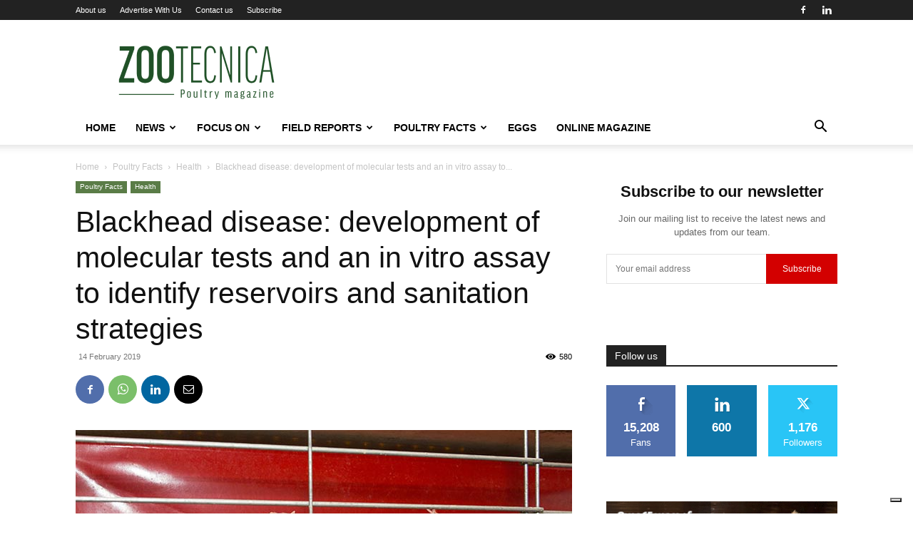

--- FILE ---
content_type: text/html; charset=UTF-8
request_url: https://zootecnicainternational.com/featured/blackhead-disease-development-molecular-tests-vitro-assay-identify-reservoirs-sanitation-strategies/
body_size: 42451
content:
<!doctype html >
<!--[if IE 8]>    <html class="ie8" lang="en"> <![endif]-->
<!--[if IE 9]>    <html class="ie9" lang="en"> <![endif]-->
<!--[if gt IE 8]><!--> <html lang="en-US"> <!--<![endif]-->
<head>
    <title>Blackhead disease: development of molecular tests and an in vitro assay to identify reservoirs and sanitation strategies - Zootecnica | Poultry Magazine</title>
    <meta charset="UTF-8"/>
    <meta name="viewport" content="width=device-width, initial-scale=1.0">
    <link rel="pingback" href="https://zootecnicainternational.com/xmlrpc.php"/>
    			<script type="text/javascript" class="_iub_cs_skip">var _iub=_iub||{};_iub.csConfiguration=_iub.csConfiguration||{};_iub.csConfiguration.siteId="3025289";_iub.csConfiguration.cookiePolicyId="7827718";</script>
			<script class="_iub_cs_skip" src="https://cs.iubenda.com/sync/3025289.js"></script>
			<meta name='robots' content='index, follow, max-image-preview:large, max-snippet:-1, max-video-preview:-1'/>
<link rel="icon" type="image/png" href="https://zootecnicainternational.com/wp-content/uploads/2025/05/xZootecnica-favico-ok.png.pagespeed.ic.cgArabNFtW.webp">
	<!-- This site is optimized with the Yoast SEO plugin v24.4 - https://yoast.com/wordpress/plugins/seo/ -->
	<meta name="description" content="The article shows how Blackhead disease spreads and explain which methods are useful in decontaminating facilities and equipment."/>
	<link rel="canonical" href="https://zootecnicainternational.com/featured/blackhead-disease-development-molecular-tests-vitro-assay-identify-reservoirs-sanitation-strategies/"/>
	<meta property="og:locale" content="en_US"/>
	<meta property="og:type" content="article"/>
	<meta property="og:title" content="Blackhead disease: development of molecular tests and an in vitro assay to identify reservoirs and sanitation strategies - Zootecnica | Poultry Magazine"/>
	<meta property="og:description" content="The article shows how Blackhead disease spreads and explain which methods are useful in decontaminating facilities and equipment."/>
	<meta property="og:url" content="https://zootecnicainternational.com/featured/blackhead-disease-development-molecular-tests-vitro-assay-identify-reservoirs-sanitation-strategies/"/>
	<meta property="og:site_name" content="Zootecnica | Poultry Magazine"/>
	<meta property="article:publisher" content="https://www.facebook.com/zootecnicainternational/"/>
	<meta property="article:published_time" content="2019-02-14T08:36:39+00:00"/>
	<meta property="og:image" content="https://zootecnicainternational.com/wp-content/uploads/2019/02/Specht-Poland.jpg"/>
	<meta property="og:image:width" content="696"/>
	<meta property="og:image:height" content="464"/>
	<meta property="og:image:type" content="image/jpeg"/>
	<meta name="author" content="zootecnica"/>
	<meta name="twitter:card" content="summary_large_image"/>
	<meta name="twitter:label1" content="Written by"/>
	<meta name="twitter:data1" content="zootecnica"/>
	<meta name="twitter:label2" content="Est. reading time"/>
	<meta name="twitter:data2" content="3 minutes"/>
	<script type="application/ld+json" class="yoast-schema-graph">{"@context":"https://schema.org","@graph":[{"@type":"WebPage","@id":"https://zootecnicainternational.com/featured/blackhead-disease-development-molecular-tests-vitro-assay-identify-reservoirs-sanitation-strategies/","url":"https://zootecnicainternational.com/featured/blackhead-disease-development-molecular-tests-vitro-assay-identify-reservoirs-sanitation-strategies/","name":"Blackhead disease: development of molecular tests and an in vitro assay to identify reservoirs and sanitation strategies - Zootecnica | Poultry Magazine","isPartOf":{"@id":"https://zootecnicainternational.com/#website"},"primaryImageOfPage":{"@id":"https://zootecnicainternational.com/featured/blackhead-disease-development-molecular-tests-vitro-assay-identify-reservoirs-sanitation-strategies/#primaryimage"},"image":{"@id":"https://zootecnicainternational.com/featured/blackhead-disease-development-molecular-tests-vitro-assay-identify-reservoirs-sanitation-strategies/#primaryimage"},"thumbnailUrl":"https://zootecnicainternational.com/wp-content/uploads/2019/02/Specht-Poland.jpg","datePublished":"2019-02-14T08:36:39+00:00","author":{"@id":"https://zootecnicainternational.com/#/schema/person/c6f5bf2390e8d1abf72585dd85e25474"},"description":"The article shows how Blackhead disease spreads and explain which methods are useful in decontaminating facilities and equipment.","breadcrumb":{"@id":"https://zootecnicainternational.com/featured/blackhead-disease-development-molecular-tests-vitro-assay-identify-reservoirs-sanitation-strategies/#breadcrumb"},"inLanguage":"en-US","potentialAction":[{"@type":"ReadAction","target":["https://zootecnicainternational.com/featured/blackhead-disease-development-molecular-tests-vitro-assay-identify-reservoirs-sanitation-strategies/"]}]},{"@type":"ImageObject","inLanguage":"en-US","@id":"https://zootecnicainternational.com/featured/blackhead-disease-development-molecular-tests-vitro-assay-identify-reservoirs-sanitation-strategies/#primaryimage","url":"https://zootecnicainternational.com/wp-content/uploads/2019/02/Specht-Poland.jpg","contentUrl":"https://zootecnicainternational.com/wp-content/uploads/2019/02/Specht-Poland.jpg","width":"696","height":"464"},{"@type":"BreadcrumbList","@id":"https://zootecnicainternational.com/featured/blackhead-disease-development-molecular-tests-vitro-assay-identify-reservoirs-sanitation-strategies/#breadcrumb","itemListElement":[{"@type":"ListItem","position":1,"name":"Home","item":"https://zootecnicainternational.com/"},{"@type":"ListItem","position":2,"name":"Featured","item":"https://zootecnicainternational.com/featured/"},{"@type":"ListItem","position":3,"name":"Blackhead disease: development of molecular tests and an in vitro assay to identify reservoirs and sanitation strategies"}]},{"@type":"WebSite","@id":"https://zootecnicainternational.com/#website","url":"https://zootecnicainternational.com/","name":"Zootecnica | Poultry Magazine","description":"Official Website of Zootecnica Poultry Magazine","potentialAction":[{"@type":"SearchAction","target":{"@type":"EntryPoint","urlTemplate":"https://zootecnicainternational.com/?s={search_term_string}"},"query-input":{"@type":"PropertyValueSpecification","valueRequired":true,"valueName":"search_term_string"}}],"inLanguage":"en-US"},{"@type":"Person","@id":"https://zootecnicainternational.com/#/schema/person/c6f5bf2390e8d1abf72585dd85e25474","name":"zootecnica","image":{"@type":"ImageObject","inLanguage":"en-US","@id":"https://zootecnicainternational.com/#/schema/person/image/","url":"https://secure.gravatar.com/avatar/8beca7775460d34d14cb2354075378c0?s=96&d=mm&r=g","contentUrl":"https://secure.gravatar.com/avatar/8beca7775460d34d14cb2354075378c0?s=96&d=mm&r=g","caption":"zootecnica"},"description":"Zootecnica.com is a global website for poultry professionals providing quality information for poultry breeders, nutritionists, veterinarians, farmers and meat processors. The web magazine offers insights and articles on a wide range of subjects, such as market updates, how-toâ€™s and tech tips to company activities, reviews of exhibitions and new products.","url":"https://zootecnicainternational.com/author/zootecnica/"}]}</script>
	<!-- / Yoast SEO plugin. -->


<link rel='dns-prefetch' href='//cdn.iubenda.com'/>
<link rel="alternate" type="application/rss+xml" title="Zootecnica | Poultry Magazine &raquo; Feed" href="https://zootecnicainternational.com/feed/"/>
<link rel="alternate" type="application/rss+xml" title="Zootecnica | Poultry Magazine &raquo; Comments Feed" href="https://zootecnicainternational.com/comments/feed/"/>
		<!-- This site uses the Google Analytics by ExactMetrics plugin v8.5.3 - Using Analytics tracking - https://www.exactmetrics.com/ -->
		<!-- Note: ExactMetrics is not currently configured on this site. The site owner needs to authenticate with Google Analytics in the ExactMetrics settings panel. -->
					<!-- No tracking code set -->
				<!-- / Google Analytics by ExactMetrics -->
				<!-- This site uses the Google Analytics by MonsterInsights plugin v9.11.1 - Using Analytics tracking - https://www.monsterinsights.com/ -->
							<script src="//www.googletagmanager.com/gtag/js?id=G-LYGQ5X5XSC" data-cfasync="false" data-wpfc-render="false" type="text/javascript" async></script>
			<script data-cfasync="false" data-wpfc-render="false" type="text/javascript">var mi_version='9.11.1';var mi_track_user=true;var mi_no_track_reason='';var MonsterInsightsDefaultLocations={"page_location":"https:\/\/zootecnicainternational.com\/featured\/blackhead-disease-development-molecular-tests-vitro-assay-identify-reservoirs-sanitation-strategies\/"};if(typeof MonsterInsightsPrivacyGuardFilter==='function'){var MonsterInsightsLocations=(typeof MonsterInsightsExcludeQuery==='object')?MonsterInsightsPrivacyGuardFilter(MonsterInsightsExcludeQuery):MonsterInsightsPrivacyGuardFilter(MonsterInsightsDefaultLocations);}else{var MonsterInsightsLocations=(typeof MonsterInsightsExcludeQuery==='object')?MonsterInsightsExcludeQuery:MonsterInsightsDefaultLocations;}var disableStrs=['ga-disable-G-LYGQ5X5XSC',];function __gtagTrackerIsOptedOut(){for(var index=0;index<disableStrs.length;index++){if(document.cookie.indexOf(disableStrs[index]+'=true')>-1){return true;}}return false;}if(__gtagTrackerIsOptedOut()){for(var index=0;index<disableStrs.length;index++){window[disableStrs[index]]=true;}}function __gtagTrackerOptout(){for(var index=0;index<disableStrs.length;index++){document.cookie=disableStrs[index]+'=true; expires=Thu, 31 Dec 2099 23:59:59 UTC; path=/';window[disableStrs[index]]=true;}}if('undefined'===typeof gaOptout){function gaOptout(){__gtagTrackerOptout();}}window.dataLayer=window.dataLayer||[];window.MonsterInsightsDualTracker={helpers:{},trackers:{},};if(mi_track_user){function __gtagDataLayer(){dataLayer.push(arguments);}function __gtagTracker(type,name,parameters){if(!parameters){parameters={};}if(parameters.send_to){__gtagDataLayer.apply(null,arguments);return;}if(type==='event'){parameters.send_to=monsterinsights_frontend.v4_id;var hookName=name;if(typeof parameters['event_category']!=='undefined'){hookName=parameters['event_category']+':'+name;}if(typeof MonsterInsightsDualTracker.trackers[hookName]!=='undefined'){MonsterInsightsDualTracker.trackers[hookName](parameters);}else{__gtagDataLayer('event',name,parameters);}}else{__gtagDataLayer.apply(null,arguments);}}__gtagTracker('js',new Date());__gtagTracker('set',{'developer_id.dZGIzZG':true,});if(MonsterInsightsLocations.page_location){__gtagTracker('set',MonsterInsightsLocations);}__gtagTracker('config','G-LYGQ5X5XSC',{"forceSSL":"true","link_attribution":"true"});window.gtag=__gtagTracker;(function(){var noopfn=function(){return null;};var newtracker=function(){return new Tracker();};var Tracker=function(){return null;};var p=Tracker.prototype;p.get=noopfn;p.set=noopfn;p.send=function(){var args=Array.prototype.slice.call(arguments);args.unshift('send');__gaTracker.apply(null,args);};var __gaTracker=function(){var len=arguments.length;if(len===0){return;}var f=arguments[len-1];if(typeof f!=='object'||f===null||typeof f.hitCallback!=='function'){if('send'===arguments[0]){var hitConverted,hitObject=false,action;if('event'===arguments[1]){if('undefined'!==typeof arguments[3]){hitObject={'eventAction':arguments[3],'eventCategory':arguments[2],'eventLabel':arguments[4],'value':arguments[5]?arguments[5]:1,}}}if('pageview'===arguments[1]){if('undefined'!==typeof arguments[2]){hitObject={'eventAction':'page_view','page_path':arguments[2],}}}if(typeof arguments[2]==='object'){hitObject=arguments[2];}if(typeof arguments[5]==='object'){Object.assign(hitObject,arguments[5]);}if('undefined'!==typeof arguments[1].hitType){hitObject=arguments[1];if('pageview'===hitObject.hitType){hitObject.eventAction='page_view';}}if(hitObject){action='timing'===arguments[1].hitType?'timing_complete':hitObject.eventAction;hitConverted=mapArgs(hitObject);__gtagTracker('event',action,hitConverted);}}return;}function mapArgs(args){var arg,hit={};var gaMap={'eventCategory':'event_category','eventAction':'event_action','eventLabel':'event_label','eventValue':'event_value','nonInteraction':'non_interaction','timingCategory':'event_category','timingVar':'name','timingValue':'value','timingLabel':'event_label','page':'page_path','location':'page_location','title':'page_title','referrer':'page_referrer',};for(arg in args){if(!(!args.hasOwnProperty(arg)||!gaMap.hasOwnProperty(arg))){hit[gaMap[arg]]=args[arg];}else{hit[arg]=args[arg];}}return hit;}try{f.hitCallback();}catch(ex){}};__gaTracker.create=newtracker;__gaTracker.getByName=newtracker;__gaTracker.getAll=function(){return[];};__gaTracker.remove=noopfn;__gaTracker.loaded=true;window['__gaTracker']=__gaTracker;})();}else{console.log("");(function(){function __gtagTracker(){return null;}window['__gtagTracker']=__gtagTracker;window['gtag']=__gtagTracker;})();}</script>
							<!-- / Google Analytics by MonsterInsights -->
		<!-- zootecnicainternational.com is managing ads with Advanced Ads 2.0.7 – https://wpadvancedads.com/ --><script id="zoote-ready">window.advanced_ads_ready=function(e,a){a=a||"complete";var d=function(e){return"interactive"===a?"loading"!==e:"complete"===e};d(document.readyState)?e():document.addEventListener("readystatechange",(function(a){d(a.target.readyState)&&e()}),{once:"interactive"===a})},window.advanced_ads_ready_queue=window.advanced_ads_ready_queue||[];</script>
		<link rel='stylesheet' id='wp-block-library-css' href='https://zootecnicainternational.com/wp-includes/css/dist/block-library/A.style.min.css,qver=6.5.7.pagespeed.cf.gLkW9J2ngS.css' type='text/css' media='all'/>
<style id='classic-theme-styles-inline-css' type='text/css'>.wp-block-button__link{color:#fff;background-color:#32373c;border-radius:9999px;box-shadow:none;text-decoration:none;padding:calc(.667em + 2px) calc(1.333em + 2px);font-size:1.125em}.wp-block-file__button{background:#32373c;color:#fff;text-decoration:none}</style>
<style id='global-styles-inline-css' type='text/css'>body{--wp--preset--color--black:#000;--wp--preset--color--cyan-bluish-gray:#abb8c3;--wp--preset--color--white:#fff;--wp--preset--color--pale-pink:#f78da7;--wp--preset--color--vivid-red:#cf2e2e;--wp--preset--color--luminous-vivid-orange:#ff6900;--wp--preset--color--luminous-vivid-amber:#fcb900;--wp--preset--color--light-green-cyan:#7bdcb5;--wp--preset--color--vivid-green-cyan:#00d084;--wp--preset--color--pale-cyan-blue:#8ed1fc;--wp--preset--color--vivid-cyan-blue:#0693e3;--wp--preset--color--vivid-purple:#9b51e0;--wp--preset--gradient--vivid-cyan-blue-to-vivid-purple:linear-gradient(135deg,rgba(6,147,227,1) 0%,#9b51e0 100%);--wp--preset--gradient--light-green-cyan-to-vivid-green-cyan:linear-gradient(135deg,#7adcb4 0%,#00d082 100%);--wp--preset--gradient--luminous-vivid-amber-to-luminous-vivid-orange:linear-gradient(135deg,rgba(252,185,0,1) 0%,rgba(255,105,0,1) 100%);--wp--preset--gradient--luminous-vivid-orange-to-vivid-red:linear-gradient(135deg,rgba(255,105,0,1) 0%,#cf2e2e 100%);--wp--preset--gradient--very-light-gray-to-cyan-bluish-gray:linear-gradient(135deg,#eee 0%,#a9b8c3 100%);--wp--preset--gradient--cool-to-warm-spectrum:linear-gradient(135deg,#4aeadc 0%,#9778d1 20%,#cf2aba 40%,#ee2c82 60%,#fb6962 80%,#fef84c 100%);--wp--preset--gradient--blush-light-purple:linear-gradient(135deg,#ffceec 0%,#9896f0 100%);--wp--preset--gradient--blush-bordeaux:linear-gradient(135deg,#fecda5 0%,#fe2d2d 50%,#6b003e 100%);--wp--preset--gradient--luminous-dusk:linear-gradient(135deg,#ffcb70 0%,#c751c0 50%,#4158d0 100%);--wp--preset--gradient--pale-ocean:linear-gradient(135deg,#fff5cb 0%,#b6e3d4 50%,#33a7b5 100%);--wp--preset--gradient--electric-grass:linear-gradient(135deg,#caf880 0%,#71ce7e 100%);--wp--preset--gradient--midnight:linear-gradient(135deg,#020381 0%,#2874fc 100%);--wp--preset--font-size--small:11px;--wp--preset--font-size--medium:20px;--wp--preset--font-size--large:32px;--wp--preset--font-size--x-large:42px;--wp--preset--font-size--regular:15px;--wp--preset--font-size--larger:50px;--wp--preset--spacing--20:.44rem;--wp--preset--spacing--30:.67rem;--wp--preset--spacing--40:1rem;--wp--preset--spacing--50:1.5rem;--wp--preset--spacing--60:2.25rem;--wp--preset--spacing--70:3.38rem;--wp--preset--spacing--80:5.06rem;--wp--preset--shadow--natural:6px 6px 9px rgba(0,0,0,.2);--wp--preset--shadow--deep:12px 12px 50px rgba(0,0,0,.4);--wp--preset--shadow--sharp:6px 6px 0 rgba(0,0,0,.2);--wp--preset--shadow--outlined:6px 6px 0 -3px rgba(255,255,255,1) , 6px 6px rgba(0,0,0,1);--wp--preset--shadow--crisp:6px 6px 0 rgba(0,0,0,1)}:where(.is-layout-flex){gap:.5em}:where(.is-layout-grid){gap:.5em}body .is-layout-flex{display:flex}body .is-layout-flex{flex-wrap:wrap;align-items:center}body .is-layout-flex>*{margin:0}body .is-layout-grid{display:grid}body .is-layout-grid>*{margin:0}:where(.wp-block-columns.is-layout-flex){gap:2em}:where(.wp-block-columns.is-layout-grid){gap:2em}:where(.wp-block-post-template.is-layout-flex){gap:1.25em}:where(.wp-block-post-template.is-layout-grid){gap:1.25em}.has-black-color{color:var(--wp--preset--color--black)!important}.has-cyan-bluish-gray-color{color:var(--wp--preset--color--cyan-bluish-gray)!important}.has-white-color{color:var(--wp--preset--color--white)!important}.has-pale-pink-color{color:var(--wp--preset--color--pale-pink)!important}.has-vivid-red-color{color:var(--wp--preset--color--vivid-red)!important}.has-luminous-vivid-orange-color{color:var(--wp--preset--color--luminous-vivid-orange)!important}.has-luminous-vivid-amber-color{color:var(--wp--preset--color--luminous-vivid-amber)!important}.has-light-green-cyan-color{color:var(--wp--preset--color--light-green-cyan)!important}.has-vivid-green-cyan-color{color:var(--wp--preset--color--vivid-green-cyan)!important}.has-pale-cyan-blue-color{color:var(--wp--preset--color--pale-cyan-blue)!important}.has-vivid-cyan-blue-color{color:var(--wp--preset--color--vivid-cyan-blue)!important}.has-vivid-purple-color{color:var(--wp--preset--color--vivid-purple)!important}.has-black-background-color{background-color:var(--wp--preset--color--black)!important}.has-cyan-bluish-gray-background-color{background-color:var(--wp--preset--color--cyan-bluish-gray)!important}.has-white-background-color{background-color:var(--wp--preset--color--white)!important}.has-pale-pink-background-color{background-color:var(--wp--preset--color--pale-pink)!important}.has-vivid-red-background-color{background-color:var(--wp--preset--color--vivid-red)!important}.has-luminous-vivid-orange-background-color{background-color:var(--wp--preset--color--luminous-vivid-orange)!important}.has-luminous-vivid-amber-background-color{background-color:var(--wp--preset--color--luminous-vivid-amber)!important}.has-light-green-cyan-background-color{background-color:var(--wp--preset--color--light-green-cyan)!important}.has-vivid-green-cyan-background-color{background-color:var(--wp--preset--color--vivid-green-cyan)!important}.has-pale-cyan-blue-background-color{background-color:var(--wp--preset--color--pale-cyan-blue)!important}.has-vivid-cyan-blue-background-color{background-color:var(--wp--preset--color--vivid-cyan-blue)!important}.has-vivid-purple-background-color{background-color:var(--wp--preset--color--vivid-purple)!important}.has-black-border-color{border-color:var(--wp--preset--color--black)!important}.has-cyan-bluish-gray-border-color{border-color:var(--wp--preset--color--cyan-bluish-gray)!important}.has-white-border-color{border-color:var(--wp--preset--color--white)!important}.has-pale-pink-border-color{border-color:var(--wp--preset--color--pale-pink)!important}.has-vivid-red-border-color{border-color:var(--wp--preset--color--vivid-red)!important}.has-luminous-vivid-orange-border-color{border-color:var(--wp--preset--color--luminous-vivid-orange)!important}.has-luminous-vivid-amber-border-color{border-color:var(--wp--preset--color--luminous-vivid-amber)!important}.has-light-green-cyan-border-color{border-color:var(--wp--preset--color--light-green-cyan)!important}.has-vivid-green-cyan-border-color{border-color:var(--wp--preset--color--vivid-green-cyan)!important}.has-pale-cyan-blue-border-color{border-color:var(--wp--preset--color--pale-cyan-blue)!important}.has-vivid-cyan-blue-border-color{border-color:var(--wp--preset--color--vivid-cyan-blue)!important}.has-vivid-purple-border-color{border-color:var(--wp--preset--color--vivid-purple)!important}.has-vivid-cyan-blue-to-vivid-purple-gradient-background{background:var(--wp--preset--gradient--vivid-cyan-blue-to-vivid-purple)!important}.has-light-green-cyan-to-vivid-green-cyan-gradient-background{background:var(--wp--preset--gradient--light-green-cyan-to-vivid-green-cyan)!important}.has-luminous-vivid-amber-to-luminous-vivid-orange-gradient-background{background:var(--wp--preset--gradient--luminous-vivid-amber-to-luminous-vivid-orange)!important}.has-luminous-vivid-orange-to-vivid-red-gradient-background{background:var(--wp--preset--gradient--luminous-vivid-orange-to-vivid-red)!important}.has-very-light-gray-to-cyan-bluish-gray-gradient-background{background:var(--wp--preset--gradient--very-light-gray-to-cyan-bluish-gray)!important}.has-cool-to-warm-spectrum-gradient-background{background:var(--wp--preset--gradient--cool-to-warm-spectrum)!important}.has-blush-light-purple-gradient-background{background:var(--wp--preset--gradient--blush-light-purple)!important}.has-blush-bordeaux-gradient-background{background:var(--wp--preset--gradient--blush-bordeaux)!important}.has-luminous-dusk-gradient-background{background:var(--wp--preset--gradient--luminous-dusk)!important}.has-pale-ocean-gradient-background{background:var(--wp--preset--gradient--pale-ocean)!important}.has-electric-grass-gradient-background{background:var(--wp--preset--gradient--electric-grass)!important}.has-midnight-gradient-background{background:var(--wp--preset--gradient--midnight)!important}.has-small-font-size{font-size:var(--wp--preset--font-size--small)!important}.has-medium-font-size{font-size:var(--wp--preset--font-size--medium)!important}.has-large-font-size{font-size:var(--wp--preset--font-size--large)!important}.has-x-large-font-size{font-size:var(--wp--preset--font-size--x-large)!important}.wp-block-navigation a:where(:not(.wp-element-button)){color:inherit}:where(.wp-block-post-template.is-layout-flex){gap:1.25em}:where(.wp-block-post-template.is-layout-grid){gap:1.25em}:where(.wp-block-columns.is-layout-flex){gap:2em}:where(.wp-block-columns.is-layout-grid){gap:2em}.wp-block-pullquote{font-size:1.5em;line-height:1.6}</style>
<link rel='stylesheet' id='contact-form-7-css' href='https://zootecnicainternational.com/wp-content/plugins/contact-form-7/includes/css/A.styles.css,qver=5.9.8.pagespeed.cf.bkX63Rfd0q.css' type='text/css' media='all'/>
<link rel='stylesheet' id='swpm.common-css' href='https://zootecnicainternational.com/wp-content/plugins/simple-membership/css/A.swpm.common.css,qver=4.6.3.pagespeed.cf.JBXAoSCEYF.css' type='text/css' media='all'/>
<link rel='stylesheet' id='td-plugin-newsletter-css' href='https://zootecnicainternational.com/wp-content/plugins/td-newsletter/style.css?ver=12.6.5' type='text/css' media='all'/>
<link rel='stylesheet' id='td-plugin-multi-purpose-css' href='https://zootecnicainternational.com/wp-content/plugins/td-composer/td-multi-purpose/A.style.css,qver=6217cd4d7820e3bfbc83cc495211f01b.pagespeed.cf.Fm1AhhDxj2.css' type='text/css' media='all'/>
<link rel='stylesheet' id='dflip-style-css' href='https://zootecnicainternational.com/wp-content/plugins/3d-flipbook-dflip-lite/assets/css/dflip.min.css?ver=2.3.65' type='text/css' media='all'/>
<link rel='stylesheet' id='td-theme-css' href='https://zootecnicainternational.com/wp-content/themes/Newspaper/style.css?ver=12.6.5' type='text/css' media='all'/>
<style id='td-theme-inline-css' type='text/css'>@media (max-width:767px){.td-header-desktop-wrap{display:none}}@media (min-width:767px){.td-header-mobile-wrap{display:none}}</style>
<link rel='stylesheet' id='td-theme-child-css' href='https://zootecnicainternational.com/wp-content/themes/ZootecnicaNew-child/style.css?ver=12.6.5c' type='text/css' media='all'/>
<link rel='stylesheet' id='js_composer_front-css' href='https://zootecnicainternational.com/wp-content/plugins/js_composer/assets/css/js_composer.min.css?ver=8.6.1' type='text/css' media='all'/>
<link rel='stylesheet' id='td-legacy-framework-front-style-css' href='https://zootecnicainternational.com/wp-content/plugins/td-composer/legacy/Newspaper/assets/css/td_legacy_main.css?ver=6217cd4d7820e3bfbc83cc495211f01b' type='text/css' media='all'/>
<link rel='stylesheet' id='td-standard-pack-framework-front-style-css' href='https://zootecnicainternational.com/wp-content/plugins/td-standard-pack/Newspaper/assets/css/td_standard_pack_main.css?ver=4a3a1b49b2d9e88d0d2e7189313f4145' type='text/css' media='all'/>
<link rel='stylesheet' id='tdb_style_cloud_templates_front-css' href='https://zootecnicainternational.com/wp-content/plugins/td-cloud-library/assets/css/tdb_main.css?ver=be262a20ca49ba5e513ad6176c77b975' type='text/css' media='all'/>

<script type="text/javascript" class=" _iub_cs_skip" type="text/javascript" id="iubenda-head-inline-scripts-0">//<![CDATA[
var _iub=_iub||[];_iub.csConfiguration={"floatingPreferencesButtonDisplay":"bottom-right","lang":"en","siteId":"3025289","cookiePolicyId":"7827718","whitelabel":false,"invalidateConsentWithoutLog":true,"banner":{"closeButtonDisplay":false,"listPurposes":true,"explicitWithdrawal":true,"rejectButtonDisplay":true,"acceptButtonDisplay":true,"customizeButtonDisplay":true,"closeButtonRejects":true,"position":"bottom","style":"light","textColor":"#000000","backgroundColor":"#FFFFFF","customizeButtonCaptionColor":"#4D4D4D","customizeButtonColor":"#DADADA","backgroundOverlay":true},"perPurposeConsent":true,"enableUspr":true,"usprApplies":true,"enableLgpd":true,"enableTcf":true,"tcfPurposes":{"1":true,"2":"consent_only","3":"consent_only","4":"consent_only","5":"consent_only","6":"consent_only","7":"consent_only","8":"consent_only","9":"consent_only","10":"consent_only"}};
//]]></script>
<script type="text/javascript" src="//cdn.iubenda.com/cs/ccpa/stub.js" class=" _iub_cs_skip" type="text/javascript" src="//cdn.iubenda.com/cs/ccpa/stub.js?ver=3.12.2" id="iubenda-head-scripts-0-js"></script>
<script type="text/javascript" src="//cdn.iubenda.com/cs/tcf/stub-v2.js" class=" _iub_cs_skip" type="text/javascript" src="//cdn.iubenda.com/cs/tcf/stub-v2.js?ver=3.12.2" id="iubenda-head-scripts-1-js"></script>
<script type="text/javascript" src="//cdn.iubenda.com/cs/tcf/safe-tcf-v2.js" class=" _iub_cs_skip" type="text/javascript" src="//cdn.iubenda.com/cs/tcf/safe-tcf-v2.js?ver=3.12.2" id="iubenda-head-scripts-2-js"></script>
<script type="text/javascript" src="//cdn.iubenda.com/cs/iubenda_cs.js" charset="UTF-8" async="async" class=" _iub_cs_skip" type="text/javascript" src="//cdn.iubenda.com/cs/iubenda_cs.js?ver=3.12.2" id="iubenda-head-scripts-3-js"></script>
<script type="text/javascript" src="https://zootecnicainternational.com/wp-content/plugins/google-analytics-for-wordpress/assets/js/frontend-gtag.min.js,qver=9.11.1.pagespeed.jm.V1t6fbKlas.js" id="monsterinsights-frontend-script-js" async="async" data-wp-strategy="async"></script>
<script data-cfasync="false" data-wpfc-render="false" type="text/javascript" id='monsterinsights-frontend-script-js-extra'>//<![CDATA[
var monsterinsights_frontend={"js_events_tracking":"true","download_extensions":"doc,pdf,ppt,zip,xls,docx,pptx,xlsx","inbound_paths":"[{\"path\":\"\\\/go\\\/\",\"label\":\"affiliate\"},{\"path\":\"\\\/recommend\\\/\",\"label\":\"affiliate\"}]","home_url":"https:\/\/zootecnicainternational.com","hash_tracking":"false","v4_id":"G-LYGQ5X5XSC"};
//]]></script>
<script type="text/javascript" src="https://zootecnicainternational.com/wp-includes/js/jquery/jquery.min.js,qver=3.7.1.pagespeed.jm.PoWN7KAtLT.js" id="jquery-core-js"></script>
<script type="text/javascript" src="https://zootecnicainternational.com/wp-includes/js/jquery/jquery-migrate.min.js,qver=3.4.1.pagespeed.jm.bhhu-RahTI.js" id="jquery-migrate-js"></script>
<script></script><link rel="https://api.w.org/" href="https://zootecnicainternational.com/wp-json/"/><link rel="alternate" type="application/json" href="https://zootecnicainternational.com/wp-json/wp/v2/posts/8779"/><link rel="EditURI" type="application/rsd+xml" title="RSD" href="https://zootecnicainternational.com/xmlrpc.php?rsd"/>
<meta name="generator" content="WordPress 6.5.7"/>
<link rel='shortlink' href='https://zootecnicainternational.com/?p=8779'/>
<link rel="alternate" type="application/json+oembed" href="https://zootecnicainternational.com/wp-json/oembed/1.0/embed?url=https%3A%2F%2Fzootecnicainternational.com%2Ffeatured%2Fblackhead-disease-development-molecular-tests-vitro-assay-identify-reservoirs-sanitation-strategies%2F"/>
<link rel="alternate" type="text/xml+oembed" href="https://zootecnicainternational.com/wp-json/oembed/1.0/embed?url=https%3A%2F%2Fzootecnicainternational.com%2Ffeatured%2Fblackhead-disease-development-molecular-tests-vitro-assay-identify-reservoirs-sanitation-strategies%2F&#038;format=xml"/>
    <script>window.tdb_global_vars={"wpRestUrl":"https:\/\/zootecnicainternational.com\/wp-json\/","permalinkStructure":"\/%category%\/%postname%\/"};window.tdb_p_autoload_vars={"isAjax":false,"isAdminBarShowing":false,"autoloadScrollPercent":50,"postAutoloadStatus":"off","origPostEditUrl":null};</script>
    
    <style id="tdb-global-colors">:root{--accent-color:#fff}</style>
	
<meta name="generator" content="Powered by WPBakery Page Builder - drag and drop page builder for WordPress."/>
<link rel="amphtml" href="https://zootecnicainternational.com/featured/blackhead-disease-development-molecular-tests-vitro-assay-identify-reservoirs-sanitation-strategies/?amp">
<!-- JS generated by theme -->

<script>var tdBlocksArray=[];function tdBlock(){this.id='';this.block_type=1;this.atts='';this.td_column_number='';this.td_current_page=1;this.post_count=0;this.found_posts=0;this.max_num_pages=0;this.td_filter_value='';this.is_ajax_running=false;this.td_user_action='';this.header_color='';this.ajax_pagination_infinite_stop='';}(function(){var htmlTag=document.getElementsByTagName("html")[0];if(navigator.userAgent.indexOf("MSIE 10.0")>-1){htmlTag.className+=' ie10';}if(!!navigator.userAgent.match(/Trident.*rv\:11\./)){htmlTag.className+=' ie11';}if(navigator.userAgent.indexOf("Edge")>-1){htmlTag.className+=' ieEdge';}if(/(iPad|iPhone|iPod)/g.test(navigator.userAgent)){htmlTag.className+=' td-md-is-ios';}var user_agent=navigator.userAgent.toLowerCase();if(user_agent.indexOf("android")>-1){htmlTag.className+=' td-md-is-android';}if(-1!==navigator.userAgent.indexOf('Mac OS X')){htmlTag.className+=' td-md-is-os-x';}if(/chrom(e|ium)/.test(navigator.userAgent.toLowerCase())){htmlTag.className+=' td-md-is-chrome';}if(-1!==navigator.userAgent.indexOf('Firefox')){htmlTag.className+=' td-md-is-firefox';}if(-1!==navigator.userAgent.indexOf('Safari')&&-1===navigator.userAgent.indexOf('Chrome')){htmlTag.className+=' td-md-is-safari';}if(-1!==navigator.userAgent.indexOf('IEMobile')){htmlTag.className+=' td-md-is-iemobile';}})();var tdLocalCache={};(function(){"use strict";tdLocalCache={data:{},remove:function(resource_id){delete tdLocalCache.data[resource_id];},exist:function(resource_id){return tdLocalCache.data.hasOwnProperty(resource_id)&&tdLocalCache.data[resource_id]!==null;},get:function(resource_id){return tdLocalCache.data[resource_id];},set:function(resource_id,cachedData){tdLocalCache.remove(resource_id);tdLocalCache.data[resource_id]=cachedData;}};})();var td_viewport_interval_list=[{"limitBottom":767,"sidebarWidth":228},{"limitBottom":1018,"sidebarWidth":300},{"limitBottom":1140,"sidebarWidth":324}];var td_animation_stack_effect="type0";var tds_animation_stack=true;var td_animation_stack_specific_selectors=".entry-thumb, img, .td-lazy-img";var td_animation_stack_general_selectors=".td-animation-stack img, .td-animation-stack .entry-thumb, .post img, .td-animation-stack .td-lazy-img";var tds_general_modal_image="yes";var tdc_is_installed="yes";var td_ajax_url="https:\/\/zootecnicainternational.com\/wp-admin\/admin-ajax.php?td_theme_name=Newspaper&v=12.6.5";var td_get_template_directory_uri="https:\/\/zootecnicainternational.com\/wp-content\/plugins\/td-composer\/legacy\/common";var tds_snap_menu="";var tds_logo_on_sticky="";var tds_header_style="";var td_please_wait="Please wait...";var td_email_user_pass_incorrect="User or password incorrect!";var td_email_user_incorrect="Email or username incorrect!";var td_email_incorrect="Email incorrect!";var td_user_incorrect="Username incorrect!";var td_email_user_empty="Email or username empty!";var td_pass_empty="Pass empty!";var td_pass_pattern_incorrect="Invalid Pass Pattern!";var td_retype_pass_incorrect="Retyped Pass incorrect!";var tds_more_articles_on_post_enable="show";var tds_more_articles_on_post_time_to_wait="";var tds_more_articles_on_post_pages_distance_from_top=15;var tds_captcha="";var tds_theme_color_site_wide="#205127";var tds_smart_sidebar="enabled";var tdThemeName="Newspaper";var tdThemeNameWl="Newspaper";var td_magnific_popup_translation_tPrev="Previous (Left arrow key)";var td_magnific_popup_translation_tNext="Next (Right arrow key)";var td_magnific_popup_translation_tCounter="%curr% of %total%";var td_magnific_popup_translation_ajax_tError="The content from %url% could not be loaded.";var td_magnific_popup_translation_image_tError="The image #%curr% could not be loaded.";var tdBlockNonce="6a3710fadf";var tdMobileMenu="enabled";var tdMobileSearch="enabled";var tdDateNamesI18n={"month_names":["January","February","March","April","May","June","July","August","September","October","November","December"],"month_names_short":["Jan","Feb","Mar","Apr","May","Jun","Jul","Aug","Sep","Oct","Nov","Dec"],"day_names":["Sunday","Monday","Tuesday","Wednesday","Thursday","Friday","Saturday"],"day_names_short":["Sun","Mon","Tue","Wed","Thu","Fri","Sat"]};var tdb_modal_confirm="Save";var tdb_modal_cancel="Cancel";var tdb_modal_confirm_alt="Yes";var tdb_modal_cancel_alt="No";var td_ad_background_click_link="";var td_ad_background_click_target="";</script>

<script async src="https://pagead2.googlesyndication.com/pagead/js/adsbygoogle.js?client=ca-pub-5793748541026738" crossorigin="anonymous"></script>


<script type="application/ld+json">
    {
        "@context": "https://schema.org",
        "@type": "BreadcrumbList",
        "itemListElement": [
            {
                "@type": "ListItem",
                "position": 1,
                "item": {
                    "@type": "WebSite",
                    "@id": "https://zootecnicainternational.com/",
                    "name": "Home"
                }
            },
            {
                "@type": "ListItem",
                "position": 2,
                    "item": {
                    "@type": "WebPage",
                    "@id": "https://zootecnicainternational.com/poultry-facts/",
                    "name": "Poultry Facts"
                }
            }
            ,{
                "@type": "ListItem",
                "position": 3,
                    "item": {
                    "@type": "WebPage",
                    "@id": "https://zootecnicainternational.com/poultry-facts/health/",
                    "name": "Health"                                
                }
            }
            ,{
                "@type": "ListItem",
                "position": 4,
                    "item": {
                    "@type": "WebPage",
                    "@id": "https://zootecnicainternational.com/featured/blackhead-disease-development-molecular-tests-vitro-assay-identify-reservoirs-sanitation-strategies/",
                    "name": "Blackhead disease: development of molecular tests and an in vitro assay to..."                                
                }
            }    
        ]
    }
</script>

<!-- Button style compiled by theme -->

<style>.tdm-btn-style1{background-color:#205127}.tdm-btn-style2:before{border-color:#205127}.tdm-btn-style2{color:#205127}.tdm-btn-style3{-webkit-box-shadow:0 2px 16px #205127;-moz-box-shadow:0 2px 16px #205127;box-shadow:0 2px 16px #205127}.tdm-btn-style3:hover{-webkit-box-shadow:0 4px 26px #205127;-moz-box-shadow:0 4px 26px #205127;box-shadow:0 4px 26px #205127}</style>

<noscript><style>.wpb_animate_when_almost_visible{opacity:1}</style></noscript>	<style id="tdw-css-placeholder"></style></head>

<body class="post-template-default single single-post postid-8779 single-format-standard td-standard-pack blackhead-disease-development-molecular-tests-vitro-assay-identify-reservoirs-sanitation-strategies global-block-template-1 wpb-js-composer js-comp-ver-8.6.1 vc_responsive aa-prefix-zoote- td-animation-stack-type0 td-full-layout" itemscope="itemscope" itemtype="https://schema.org/WebPage">

<div class="td-scroll-up td-hide-scroll-up-on-mob" data-style="style1"><i class="td-icon-menu-up"></i></div>
    <div class="td-menu-background" style="visibility:hidden"></div>
<div id="td-mobile-nav" style="visibility:hidden">
    <div class="td-mobile-container">
        <!-- mobile menu top section -->
        <div class="td-menu-socials-wrap">
            <!-- socials -->
            <div class="td-menu-socials">
                
        <span class="td-social-icon-wrap">
            <a target="_blank" href="https://www.facebook.com/zootecnicapoultrymagazine" title="Facebook">
                <i class="td-icon-font td-icon-facebook"></i>
                <span style="display: none">Facebook</span>
            </a>
        </span>
        <span class="td-social-icon-wrap">
            <a target="_blank" href="https://www.linkedin.com/company/14029894" title="Linkedin">
                <i class="td-icon-font td-icon-linkedin"></i>
                <span style="display: none">Linkedin</span>
            </a>
        </span>            </div>
            <!-- close button -->
            <div class="td-mobile-close">
                <span><i class="td-icon-close-mobile"></i></span>
            </div>
        </div>

        <!-- login section -->
        
        <!-- menu section -->
        <div class="td-mobile-content">
            <div class="menu-main-menu-container"><ul id="menu-main-menu" class="td-mobile-main-menu"><li id="menu-item-11591" class="menu-item menu-item-type-post_type menu-item-object-page menu-item-home menu-item-first menu-item-11591"><a href="https://zootecnicainternational.com/">Home</a></li>
<li id="menu-item-189" class="menu-item menu-item-type-taxonomy menu-item-object-category menu-item-has-children menu-item-189"><a href="https://zootecnicainternational.com/news/">News<i class="td-icon-menu-right td-element-after"></i></a>
<ul class="sub-menu">
	<li id="menu-item-912" class="menu-item menu-item-type-taxonomy menu-item-object-category menu-item-912"><a href="https://zootecnicainternational.com/news/newsflash/">Newsflash</a></li>
	<li id="menu-item-190" class="menu-item menu-item-type-taxonomy menu-item-object-category menu-item-190"><a href="https://zootecnicainternational.com/news/company-news/">Company News</a></li>
	<li id="menu-item-192" class="menu-item menu-item-type-taxonomy menu-item-object-category menu-item-192"><a href="https://zootecnicainternational.com/news/new-products/">New Products</a></li>
	<li id="menu-item-191" class="menu-item menu-item-type-taxonomy menu-item-object-category menu-item-191"><a href="https://zootecnicainternational.com/news/events/">Events</a></li>
	<li id="menu-item-193" class="menu-item menu-item-type-taxonomy menu-item-object-category menu-item-193"><a href="https://zootecnicainternational.com/news/shows-and-fairs/">Shows &amp; Fairs</a></li>
</ul>
</li>
<li id="menu-item-205" class="menu-item menu-item-type-taxonomy menu-item-object-category menu-item-has-children menu-item-205"><a href="https://zootecnicainternational.com/focus-on/">Focus on<i class="td-icon-menu-right td-element-after"></i></a>
<ul class="sub-menu">
	<li id="menu-item-206" class="menu-item menu-item-type-taxonomy menu-item-object-category menu-item-206"><a href="https://zootecnicainternational.com/focus-on/interviews/">Interviews</a></li>
	<li id="menu-item-207" class="menu-item menu-item-type-taxonomy menu-item-object-category menu-item-207"><a href="https://zootecnicainternational.com/focus-on/market-trends/">Market Trends</a></li>
	<li id="menu-item-208" class="menu-item menu-item-type-taxonomy menu-item-object-category menu-item-208"><a href="https://zootecnicainternational.com/focus-on/profiles/">Profiles</a></li>
</ul>
</li>
<li id="menu-item-200" class="menu-item menu-item-type-taxonomy menu-item-object-category menu-item-has-children menu-item-200"><a href="https://zootecnicainternational.com/field-reports/">Field Reports<i class="td-icon-menu-right td-element-after"></i></a>
<ul class="sub-menu">
	<li id="menu-item-204" class="menu-item menu-item-type-taxonomy menu-item-object-category menu-item-204"><a href="https://zootecnicainternational.com/field-reports/europe/">Europe</a></li>
	<li id="menu-item-203" class="menu-item menu-item-type-taxonomy menu-item-object-category menu-item-203"><a href="https://zootecnicainternational.com/field-reports/eastern-europe/">Eastern Europe</a></li>
	<li id="menu-item-201" class="menu-item menu-item-type-taxonomy menu-item-object-category menu-item-201"><a href="https://zootecnicainternational.com/field-reports/africa/">Africa</a></li>
	<li id="menu-item-202" class="menu-item menu-item-type-taxonomy menu-item-object-category menu-item-202"><a href="https://zootecnicainternational.com/field-reports/americas/">Americas</a></li>
	<li id="menu-item-1151" class="menu-item menu-item-type-taxonomy menu-item-object-category menu-item-1151"><a href="https://zootecnicainternational.com/field-reports/middle-far-east/">Middle &amp; Far East</a></li>
</ul>
</li>
<li id="menu-item-209" class="menu-item menu-item-type-taxonomy menu-item-object-category current-post-ancestor current-menu-parent current-post-parent menu-item-has-children menu-item-209"><a href="https://zootecnicainternational.com/poultry-facts/">Poultry Facts<i class="td-icon-menu-right td-element-after"></i></a>
<ul class="sub-menu">
	<li id="menu-item-210" class="menu-item menu-item-type-taxonomy menu-item-object-category menu-item-210"><a href="https://zootecnicainternational.com/poultry-facts/equipment/">Equipment</a></li>
	<li id="menu-item-211" class="menu-item menu-item-type-taxonomy menu-item-object-category menu-item-211"><a href="https://zootecnicainternational.com/poultry-facts/farming/">Farming</a></li>
	<li id="menu-item-212" class="menu-item menu-item-type-taxonomy menu-item-object-category menu-item-212"><a href="https://zootecnicainternational.com/poultry-facts/feeding/">Feeding</a></li>
	<li id="menu-item-213" class="menu-item menu-item-type-taxonomy menu-item-object-category menu-item-213"><a href="https://zootecnicainternational.com/poultry-facts/genetics/">Genetics</a></li>
	<li id="menu-item-214" class="menu-item menu-item-type-taxonomy menu-item-object-category menu-item-214"><a href="https://zootecnicainternational.com/poultry-facts/hatchery-practice/">Hatchery Practice</a></li>
	<li id="menu-item-215" class="menu-item menu-item-type-taxonomy menu-item-object-category current-post-ancestor current-menu-parent current-post-parent menu-item-215"><a href="https://zootecnicainternational.com/poultry-facts/health/">Health</a></li>
	<li id="menu-item-216" class="menu-item menu-item-type-taxonomy menu-item-object-category menu-item-216"><a href="https://zootecnicainternational.com/poultry-facts/processing-poultry-facts/">Processing</a></li>
	<li id="menu-item-217" class="menu-item menu-item-type-taxonomy menu-item-object-category menu-item-217"><a href="https://zootecnicainternational.com/poultry-facts/sustainability/">Sustainability</a></li>
	<li id="menu-item-218" class="menu-item menu-item-type-taxonomy menu-item-object-category menu-item-218"><a href="https://zootecnicainternational.com/poultry-facts/welfare/">Welfare</a></li>
</ul>
</li>
<li id="menu-item-194" class="menu-item menu-item-type-taxonomy menu-item-object-category menu-item-194"><a href="https://zootecnicainternational.com/eggs/">Eggs</a></li>
<li id="menu-item-3923" class="menu-item menu-item-type-post_type menu-item-object-page menu-item-3923"><a href="https://zootecnicainternational.com/online-magazine-zootecnica/">Online Magazine</a></li>
</ul></div>        </div>
    </div>

    <!-- register/login section -->
    </div><div class="td-search-background" style="visibility:hidden"></div>
<div class="td-search-wrap-mob" style="visibility:hidden">
	<div class="td-drop-down-search">
		<form method="get" class="td-search-form" action="https://zootecnicainternational.com/">
			<!-- close button -->
			<div class="td-search-close">
				<span><i class="td-icon-close-mobile"></i></span>
			</div>
			<div role="search" class="td-search-input">
				<span>Search</span>
				<input id="td-header-search-mob" type="text" value="" name="s" autocomplete="off"/>
			</div>
		</form>
		<div id="td-aj-search-mob" class="td-ajax-search-flex"></div>
	</div>
</div>

    <div id="td-outer-wrap" class="td-theme-wrap">
    
        
            <div class="tdc-header-wrap ">

            <!--
Header style 1
-->


<div class="td-header-wrap td-header-style-1 ">
    
    <div class="td-header-top-menu-full td-container-wrap ">
        <div class="td-container td-header-row td-header-top-menu">
            
    <div class="top-bar-style-1">
        
<div class="td-header-sp-top-menu">


	<div class="menu-top-container"><ul id="menu-top-menu" class="top-header-menu"><li id="menu-item-223" class="menu-item menu-item-type-post_type menu-item-object-page menu-item-first td-menu-item td-normal-menu menu-item-223"><a href="https://zootecnicainternational.com/about-us-zootecnica/">About us</a></li>
<li id="menu-item-219" class="menu-item menu-item-type-post_type menu-item-object-page td-menu-item td-normal-menu menu-item-219"><a href="https://zootecnicainternational.com/advertise-with-us/">Advertise With Us</a></li>
<li id="menu-item-32" class="menu-item menu-item-type-post_type menu-item-object-page td-menu-item td-normal-menu menu-item-32"><a href="https://zootecnicainternational.com/contact/">Contact us</a></li>
<li id="menu-item-441" class="menu-item menu-item-type-post_type menu-item-object-page td-menu-item td-normal-menu menu-item-441"><a href="https://zootecnicainternational.com/subscription/">Subscribe</a></li>
</ul></div></div>
        <div class="td-header-sp-top-widget">
    
    
        
        <span class="td-social-icon-wrap">
            <a target="_blank" href="https://www.facebook.com/zootecnicapoultrymagazine" title="Facebook">
                <i class="td-icon-font td-icon-facebook"></i>
                <span style="display: none">Facebook</span>
            </a>
        </span>
        <span class="td-social-icon-wrap">
            <a target="_blank" href="https://www.linkedin.com/company/14029894" title="Linkedin">
                <i class="td-icon-font td-icon-linkedin"></i>
                <span style="display: none">Linkedin</span>
            </a>
        </span>    </div>

    </div>

<!-- LOGIN MODAL -->

                <div id="login-form" class="white-popup-block mfp-hide mfp-with-anim td-login-modal-wrap">
                    <div class="td-login-wrap">
                        <a href="#" aria-label="Back" class="td-back-button"><i class="td-icon-modal-back"></i></a>
                        <div id="td-login-div" class="td-login-form-div td-display-block">
                            <div class="td-login-panel-title">Sign in</div>
                            <div class="td-login-panel-descr">Welcome! Log into your account</div>
                            <div class="td_display_err"></div>
                            <form id="loginForm" action="#" method="post">
                                <div class="td-login-inputs"><input class="td-login-input" autocomplete="username" type="text" name="login_email" id="login_email" value="" required><label for="login_email">your username</label></div>
                                <div class="td-login-inputs"><input class="td-login-input" autocomplete="current-password" type="password" name="login_pass" id="login_pass" value="" required><label for="login_pass">your password</label></div>
                                <input type="button" name="login_button" id="login_button" class="wpb_button btn td-login-button" value="Login">
                                
                            </form>

                            

                            <div class="td-login-info-text"><a href="#" id="forgot-pass-link">Forgot your password? Get help</a></div>
                            
                            
                            
                            
                        </div>

                        

                         <div id="td-forgot-pass-div" class="td-login-form-div td-display-none">
                            <div class="td-login-panel-title">Password recovery</div>
                            <div class="td-login-panel-descr">Recover your password</div>
                            <div class="td_display_err"></div>
                            <form id="forgotpassForm" action="#" method="post">
                                <div class="td-login-inputs"><input class="td-login-input" type="text" name="forgot_email" id="forgot_email" value="" required><label for="forgot_email">your email</label></div>
                                <input type="button" name="forgot_button" id="forgot_button" class="wpb_button btn td-login-button" value="Send My Password">
                            </form>
                            <div class="td-login-info-text">A password will be e-mailed to you.</div>
                        </div>
                        
                        
                    </div>
                </div>
                        </div>
    </div>

    <div class="td-banner-wrap-full td-logo-wrap-full td-container-wrap ">
        <div class="td-container td-header-row td-header-header">
            <div class="td-header-sp-logo">
                        <a class="td-main-logo" href="https://zootecnicainternational.com/">
            <img class="td-retina-data" data-retina="https://zootecnicainternational.com/wp-content/uploads/2025/05/zootecnica-544x180-1.png" src="https://zootecnicainternational.com/wp-content/uploads/2025/05/xzootecnica-272x90-1.png.pagespeed.ic.choX9vamJk.webp" alt="Zootecnica | Poultry Magazine" title="Zootecnica | Poultry Magazine" width="272" height="90"/>
            <span class="td-visual-hidden">Zootecnica | Poultry Magazine</span>
        </a>
                </div>
                    </div>
    </div>

    <div class="td-header-menu-wrap-full td-container-wrap ">
        
        <div class="td-header-menu-wrap td-header-gradient ">
            <div class="td-container td-header-row td-header-main-menu">
                <div id="td-header-menu" role="navigation">
        <div id="td-top-mobile-toggle"><a href="#" role="button" aria-label="Menu"><i class="td-icon-font td-icon-mobile"></i></a></div>
        <div class="td-main-menu-logo td-logo-in-header">
        		<a class="td-mobile-logo td-sticky-disable" aria-label="Logo" href="https://zootecnicainternational.com/">
			<img class="td-retina-data" data-retina="https://zootecnicainternational.com/wp-content/uploads/2025/10/LOGo-SITO-EN-140-x-48-px-1.png" src="https://zootecnicainternational.com/wp-content/uploads/2025/05/xzootecnica-logo.png.pagespeed.ic.utxtTmyya1.webp" alt="Zootecnica | Poultry Magazine" title="Zootecnica | Poultry Magazine" width="280" height="96"/>
		</a>
			<a class="td-header-logo td-sticky-disable" aria-label="Logo" href="https://zootecnicainternational.com/">
			<img class="td-retina-data" data-retina="https://zootecnicainternational.com/wp-content/uploads/2025/05/zootecnica-544x180-1.png" src="https://zootecnicainternational.com/wp-content/uploads/2025/05/xzootecnica-272x90-1.png.pagespeed.ic.choX9vamJk.webp" alt="Zootecnica | Poultry Magazine" title="Zootecnica | Poultry Magazine" width="280" height="96"/>
		</a>
	    </div>
    <div class="menu-main-menu-container"><ul id="menu-main-menu-1" class="sf-menu"><li class="menu-item menu-item-type-post_type menu-item-object-page menu-item-home menu-item-first td-menu-item td-normal-menu menu-item-11591"><a href="https://zootecnicainternational.com/">Home</a></li>
<li class="menu-item menu-item-type-taxonomy menu-item-object-category menu-item-has-children td-menu-item td-normal-menu menu-item-189"><a href="https://zootecnicainternational.com/news/">News</a>
<ul class="sub-menu">
	<li class="menu-item menu-item-type-taxonomy menu-item-object-category td-menu-item td-normal-menu menu-item-912"><a href="https://zootecnicainternational.com/news/newsflash/">Newsflash</a></li>
	<li class="menu-item menu-item-type-taxonomy menu-item-object-category td-menu-item td-normal-menu menu-item-190"><a href="https://zootecnicainternational.com/news/company-news/">Company News</a></li>
	<li class="menu-item menu-item-type-taxonomy menu-item-object-category td-menu-item td-normal-menu menu-item-192"><a href="https://zootecnicainternational.com/news/new-products/">New Products</a></li>
	<li class="menu-item menu-item-type-taxonomy menu-item-object-category td-menu-item td-normal-menu menu-item-191"><a href="https://zootecnicainternational.com/news/events/">Events</a></li>
	<li class="menu-item menu-item-type-taxonomy menu-item-object-category td-menu-item td-normal-menu menu-item-193"><a href="https://zootecnicainternational.com/news/shows-and-fairs/">Shows &amp; Fairs</a></li>
</ul>
</li>
<li class="menu-item menu-item-type-taxonomy menu-item-object-category menu-item-has-children td-menu-item td-normal-menu menu-item-205"><a href="https://zootecnicainternational.com/focus-on/">Focus on</a>
<ul class="sub-menu">
	<li class="menu-item menu-item-type-taxonomy menu-item-object-category td-menu-item td-normal-menu menu-item-206"><a href="https://zootecnicainternational.com/focus-on/interviews/">Interviews</a></li>
	<li class="menu-item menu-item-type-taxonomy menu-item-object-category td-menu-item td-normal-menu menu-item-207"><a href="https://zootecnicainternational.com/focus-on/market-trends/">Market Trends</a></li>
	<li class="menu-item menu-item-type-taxonomy menu-item-object-category td-menu-item td-normal-menu menu-item-208"><a href="https://zootecnicainternational.com/focus-on/profiles/">Profiles</a></li>
</ul>
</li>
<li class="menu-item menu-item-type-taxonomy menu-item-object-category menu-item-has-children td-menu-item td-normal-menu menu-item-200"><a href="https://zootecnicainternational.com/field-reports/">Field Reports</a>
<ul class="sub-menu">
	<li class="menu-item menu-item-type-taxonomy menu-item-object-category td-menu-item td-normal-menu menu-item-204"><a href="https://zootecnicainternational.com/field-reports/europe/">Europe</a></li>
	<li class="menu-item menu-item-type-taxonomy menu-item-object-category td-menu-item td-normal-menu menu-item-203"><a href="https://zootecnicainternational.com/field-reports/eastern-europe/">Eastern Europe</a></li>
	<li class="menu-item menu-item-type-taxonomy menu-item-object-category td-menu-item td-normal-menu menu-item-201"><a href="https://zootecnicainternational.com/field-reports/africa/">Africa</a></li>
	<li class="menu-item menu-item-type-taxonomy menu-item-object-category td-menu-item td-normal-menu menu-item-202"><a href="https://zootecnicainternational.com/field-reports/americas/">Americas</a></li>
	<li class="menu-item menu-item-type-taxonomy menu-item-object-category td-menu-item td-normal-menu menu-item-1151"><a href="https://zootecnicainternational.com/field-reports/middle-far-east/">Middle &amp; Far East</a></li>
</ul>
</li>
<li class="menu-item menu-item-type-taxonomy menu-item-object-category current-post-ancestor current-menu-parent current-post-parent menu-item-has-children td-menu-item td-normal-menu menu-item-209"><a href="https://zootecnicainternational.com/poultry-facts/">Poultry Facts</a>
<ul class="sub-menu">
	<li class="menu-item menu-item-type-taxonomy menu-item-object-category td-menu-item td-normal-menu menu-item-210"><a href="https://zootecnicainternational.com/poultry-facts/equipment/">Equipment</a></li>
	<li class="menu-item menu-item-type-taxonomy menu-item-object-category td-menu-item td-normal-menu menu-item-211"><a href="https://zootecnicainternational.com/poultry-facts/farming/">Farming</a></li>
	<li class="menu-item menu-item-type-taxonomy menu-item-object-category td-menu-item td-normal-menu menu-item-212"><a href="https://zootecnicainternational.com/poultry-facts/feeding/">Feeding</a></li>
	<li class="menu-item menu-item-type-taxonomy menu-item-object-category td-menu-item td-normal-menu menu-item-213"><a href="https://zootecnicainternational.com/poultry-facts/genetics/">Genetics</a></li>
	<li class="menu-item menu-item-type-taxonomy menu-item-object-category td-menu-item td-normal-menu menu-item-214"><a href="https://zootecnicainternational.com/poultry-facts/hatchery-practice/">Hatchery Practice</a></li>
	<li class="menu-item menu-item-type-taxonomy menu-item-object-category current-post-ancestor current-menu-parent current-post-parent td-menu-item td-normal-menu menu-item-215"><a href="https://zootecnicainternational.com/poultry-facts/health/">Health</a></li>
	<li class="menu-item menu-item-type-taxonomy menu-item-object-category td-menu-item td-normal-menu menu-item-216"><a href="https://zootecnicainternational.com/poultry-facts/processing-poultry-facts/">Processing</a></li>
	<li class="menu-item menu-item-type-taxonomy menu-item-object-category td-menu-item td-normal-menu menu-item-217"><a href="https://zootecnicainternational.com/poultry-facts/sustainability/">Sustainability</a></li>
	<li class="menu-item menu-item-type-taxonomy menu-item-object-category td-menu-item td-normal-menu menu-item-218"><a href="https://zootecnicainternational.com/poultry-facts/welfare/">Welfare</a></li>
</ul>
</li>
<li class="menu-item menu-item-type-taxonomy menu-item-object-category td-menu-item td-normal-menu menu-item-194"><a href="https://zootecnicainternational.com/eggs/">Eggs</a></li>
<li class="menu-item menu-item-type-post_type menu-item-object-page td-menu-item td-normal-menu menu-item-3923"><a href="https://zootecnicainternational.com/online-magazine-zootecnica/">Online Magazine</a></li>
</ul></div></div>


    <div class="header-search-wrap">
        <div class="td-search-btns-wrap">
            <a id="td-header-search-button" href="#" role="button" aria-label="Search" class="dropdown-toggle " data-toggle="dropdown"><i class="td-icon-search"></i></a>
                            <a id="td-header-search-button-mob" href="#" role="button" aria-label="Search" class="dropdown-toggle " data-toggle="dropdown"><i class="td-icon-search"></i></a>
                    </div>

        <div class="td-drop-down-search" aria-labelledby="td-header-search-button">
            <form method="get" class="td-search-form" action="https://zootecnicainternational.com/">
                <div role="search" class="td-head-form-search-wrap">
                    <input id="td-header-search" type="text" value="" name="s" autocomplete="off"/><input class="wpb_button wpb_btn-inverse btn" type="submit" id="td-header-search-top" value="Search"/>
                </div>
            </form>
            <div id="td-aj-search"></div>
        </div>
    </div>

            </div>
        </div>
    </div>

</div>
            </div>

            
    <div class="td-main-content-wrap td-container-wrap">

        <div class="td-container td-post-template-default ">
            <div class="td-crumb-container"><div class="entry-crumbs"><span><a title="" class="entry-crumb" href="https://zootecnicainternational.com/">Home</a></span> <i class="td-icon-right td-bread-sep"></i> <span><a title="View all posts in Poultry Facts" class="entry-crumb" href="https://zootecnicainternational.com/poultry-facts/">Poultry Facts</a></span> <i class="td-icon-right td-bread-sep"></i> <span><a title="View all posts in Health" class="entry-crumb" href="https://zootecnicainternational.com/poultry-facts/health/">Health</a></span> <i class="td-icon-right td-bread-sep td-bred-no-url-last"></i> <span class="td-bred-no-url-last">Blackhead disease: development of molecular tests and an in vitro assay to...</span></div></div>

            <div class="td-pb-row">
                                        <div class="td-pb-span8 td-main-content" role="main">
                            <div class="td-ss-main-content">
                                
    <article id="post-8779" class="post-8779 post type-post status-publish format-standard has-post-thumbnail category-featured category-health category-poultry-facts tag-blackhead-disease tag-poultry-disease tag-uspoultry-foundation" itemscope itemtype="https://schema.org/Article">
        <div class="td-post-header">

            <!-- category --><ul class="td-category"><li class="entry-category"><a style="background-color:#5a7c47; color:#fff; border-color:#5a7c47;" href="https://zootecnicainternational.com/poultry-facts/">Poultry Facts</a></li><li class="entry-category"><a style="background-color:#5a7c47; color:#fff; border-color:#5a7c47;" href="https://zootecnicainternational.com/poultry-facts/health/">Health</a></li></ul>
            <header class="td-post-title">
                <h1 class="entry-title">Blackhead disease: development of molecular tests and an in vitro assay to identify reservoirs and sanitation strategies</h1>
                

                <div class="td-module-meta-info">
                    <!-- author -->                    <!-- date --><span class="td-post-date"><time class="entry-date updated td-module-date" datetime="2019-02-14T09:36:39+01:00">14 February 2019</time></span>                    <!-- comments -->                    <!-- views --><div class="td-post-views"><i class="td-icon-views"></i><span class="td-nr-views-8779">579</span></div>                </div>

            </header>

        </div>

        <div class="td-post-sharing-top"><div id="td_social_sharing_article_top" class="td-post-sharing td-ps-bg td-ps-notext td-ps-rounded td-post-sharing-style3 ">
		<style>.td-post-sharing-classic{position:relative;height:20px}.td-post-sharing{margin-left:-3px;margin-right:-3px;font-family:'Open Sans','Open Sans Regular',sans-serif;z-index:2;white-space:nowrap;opacity:0}.td-post-sharing.td-social-show-all{white-space:normal}.td-js-loaded .td-post-sharing{-webkit-transition:opacity .3s;transition:opacity .3s;opacity:1}.td-post-sharing-classic+.td-post-sharing{margin-top:15px}@media (max-width:767px){.td-post-sharing-classic+.td-post-sharing{margin-top:8px}}.td-post-sharing-top{margin-bottom:30px}@media (max-width:767px){.td-post-sharing-top{margin-bottom:20px}}.td-post-sharing-bottom{border-style:solid;border-color:#ededed;border-width:1px 0;padding:21px 0;margin-bottom:42px}.td-post-sharing-bottom .td-post-sharing{margin-bottom:-7px}.td-post-sharing-visible,.td-social-sharing-hidden{display:inline-block}.td-social-sharing-hidden ul{display:none}.td-social-show-all .td-pulldown-filter-list{display:inline-block}.td-social-network,.td-social-handler{position:relative;display:inline-block;margin:0 3px 7px;height:40px;min-width:40px;font-size:11px;text-align:center;vertical-align:middle}.td-ps-notext .td-social-network .td-social-but-icon,.td-ps-notext .td-social-handler .td-social-but-icon{border-top-right-radius:2px;border-bottom-right-radius:2px}.td-social-network{color:#000;overflow:hidden}.td-social-network .td-social-but-icon{border-top-left-radius:2px;border-bottom-left-radius:2px}.td-social-network .td-social-but-text{border-top-right-radius:2px;border-bottom-right-radius:2px}.td-social-network:hover{opacity:.8!important}.td-social-handler{color:#444;border:1px solid #e9e9e9;border-radius:2px}.td-social-handler .td-social-but-text{font-weight:700}.td-social-handler .td-social-but-text:before{background-color:#000;opacity:.08}.td-social-share-text{margin-right:18px}.td-social-share-text:before,.td-social-share-text:after{content:'';position:absolute;top:50%;-webkit-transform:translateY(-50%);transform:translateY(-50%);left:100%;width:0;height:0;border-style:solid}.td-social-share-text:before{border-width:9px 0 9px 11px;border-color:transparent transparent transparent #e9e9e9}.td-social-share-text:after{border-width:8px 0 8px 10px;border-color:transparent transparent transparent #fff}.td-social-but-text,.td-social-but-icon{display:inline-block;position:relative}.td-social-but-icon{padding-left:13px;padding-right:13px;line-height:40px;z-index:1}.td-social-but-icon i{position:relative;top:-1px;vertical-align:middle}.td-social-but-text{margin-left:-6px;padding-left:12px;padding-right:17px;line-height:40px}.td-social-but-text:before{content:'';position:absolute;top:12px;left:0;width:1px;height:16px;background-color:#fff;opacity:.2;z-index:1}.td-social-handler i,.td-social-facebook i,.td-social-reddit i,.td-social-linkedin i,.td-social-tumblr i,.td-social-stumbleupon i,.td-social-vk i,.td-social-viber i,.td-social-flipboard i,.td-social-koo i{font-size:14px}.td-social-telegram i{font-size:16px}.td-social-mail i,.td-social-line i,.td-social-print i{font-size:15px}.td-social-handler .td-icon-share{top:-1px;left:-1px}.td-social-twitter .td-icon-twitter{font-size:14px}.td-social-pinterest .td-icon-pinterest{font-size:13px}.td-social-whatsapp .td-icon-whatsapp,.td-social-kakao .td-icon-kakao{font-size:18px}.td-social-kakao .td-icon-kakao:before{color:#3c1b1d}.td-social-reddit .td-social-but-icon{padding-right:12px}.td-social-reddit .td-icon-reddit{left:-1px}.td-social-telegram .td-social-but-icon{padding-right:12px}.td-social-telegram .td-icon-telegram{left:-1px}.td-social-stumbleupon .td-social-but-icon{padding-right:11px}.td-social-stumbleupon .td-icon-stumbleupon{left:-2px}.td-social-digg .td-social-but-icon{padding-right:11px}.td-social-digg .td-icon-digg{left:-2px;font-size:17px}.td-social-vk .td-social-but-icon{padding-right:11px}.td-social-vk .td-icon-vk{left:-2px}.td-social-naver .td-icon-naver{left:-1px;font-size:16px}.td-social-gettr .td-icon-gettr{font-size:25px}.td-ps-notext .td-social-gettr .td-icon-gettr{left:-5px}.td-social-copy_url{position:relative}.td-social-copy_url-check{position:absolute;top:50%;left:50%;transform:translate(-50%,-50%);color:#fff;opacity:0;pointer-events:none;transition:opacity .2s ease-in-out;z-index:11}.td-social-copy_url .td-icon-copy_url{left:-1px;font-size:17px}.td-social-copy_url-disabled{pointer-events:none}.td-social-copy_url-disabled .td-icon-copy_url{opacity:0}.td-social-copy_url-copied .td-social-copy_url-check{opacity:1}@keyframes social_copy_url_loader{0%{-webkit-transform:rotate(0);transform:rotate(0)}100%{-webkit-transform:rotate(360deg);transform:rotate(360deg)}}.td-social-expand-tabs i{top:-2px;left:-1px;font-size:16px}@media (min-width:767px){.td-social-line,.td-social-viber{display:none}}.td-ps-bg .td-social-network{color:#fff}.td-ps-bg .td-social-facebook .td-social-but-icon,.td-ps-bg .td-social-facebook .td-social-but-text{background-color:#516eab}.td-ps-bg .td-social-twitter .td-social-but-icon,.td-ps-bg .td-social-twitter .td-social-but-text{background-color:#29c5f6}.td-ps-bg .td-social-pinterest .td-social-but-icon,.td-ps-bg .td-social-pinterest .td-social-but-text{background-color:#ca212a}.td-ps-bg .td-social-whatsapp .td-social-but-icon,.td-ps-bg .td-social-whatsapp .td-social-but-text{background-color:#7bbf6a}.td-ps-bg .td-social-reddit .td-social-but-icon,.td-ps-bg .td-social-reddit .td-social-but-text{background-color:#f54200}.td-ps-bg .td-social-mail .td-social-but-icon,.td-ps-bg .td-social-digg .td-social-but-icon,.td-ps-bg .td-social-copy_url .td-social-but-icon,.td-ps-bg .td-social-mail .td-social-but-text,.td-ps-bg .td-social-digg .td-social-but-text,.td-ps-bg .td-social-copy_url .td-social-but-text{background-color:#000}.td-ps-bg .td-social-print .td-social-but-icon,.td-ps-bg .td-social-print .td-social-but-text{background-color:#333}.td-ps-bg .td-social-linkedin .td-social-but-icon,.td-ps-bg .td-social-linkedin .td-social-but-text{background-color:#0266a0}.td-ps-bg .td-social-tumblr .td-social-but-icon,.td-ps-bg .td-social-tumblr .td-social-but-text{background-color:#3e5a70}.td-ps-bg .td-social-telegram .td-social-but-icon,.td-ps-bg .td-social-telegram .td-social-but-text{background-color:#179cde}.td-ps-bg .td-social-stumbleupon .td-social-but-icon,.td-ps-bg .td-social-stumbleupon .td-social-but-text{background-color:#ee4813}.td-ps-bg .td-social-vk .td-social-but-icon,.td-ps-bg .td-social-vk .td-social-but-text{background-color:#4c75a3}.td-ps-bg .td-social-line .td-social-but-icon,.td-ps-bg .td-social-line .td-social-but-text{background-color:#00b900}.td-ps-bg .td-social-viber .td-social-but-icon,.td-ps-bg .td-social-viber .td-social-but-text{background-color:#5d54a4}.td-ps-bg .td-social-naver .td-social-but-icon,.td-ps-bg .td-social-naver .td-social-but-text{background-color:#3ec729}.td-ps-bg .td-social-flipboard .td-social-but-icon,.td-ps-bg .td-social-flipboard .td-social-but-text{background-color:#f42827}.td-ps-bg .td-social-kakao .td-social-but-icon,.td-ps-bg .td-social-kakao .td-social-but-text{background-color:#f9e000}.td-ps-bg .td-social-gettr .td-social-but-icon,.td-ps-bg .td-social-gettr .td-social-but-text{background-color:#fc223b}.td-ps-bg .td-social-koo .td-social-but-icon,.td-ps-bg .td-social-koo .td-social-but-text{background-color:#facd00}.td-ps-dark-bg .td-social-network{color:#fff}.td-ps-dark-bg .td-social-network .td-social-but-icon,.td-ps-dark-bg .td-social-network .td-social-but-text{background-color:#000}.td-ps-border .td-social-network .td-social-but-icon,.td-ps-border .td-social-network .td-social-but-text{line-height:38px;border-width:1px;border-style:solid}.td-ps-border .td-social-network .td-social-but-text{border-left-width:0}.td-ps-border .td-social-network .td-social-but-text:before{background-color:#000;opacity:.08}.td-ps-border.td-ps-padding .td-social-network .td-social-but-icon{border-right-width:0}.td-ps-border.td-ps-padding .td-social-network.td-social-expand-tabs .td-social-but-icon{border-right-width:1px}.td-ps-border-grey .td-social-but-icon,.td-ps-border-grey .td-social-but-text{border-color:#e9e9e9}.td-ps-border-colored .td-social-facebook .td-social-but-icon,.td-ps-border-colored .td-social-facebook .td-social-but-text{border-color:#516eab}.td-ps-border-colored .td-social-twitter .td-social-but-icon,div.td-ps-border-colored .td-social-twitter .td-social-but-text{border-color:#29c5f6;color:#29c5f6}.td-ps-border-colored .td-social-pinterest .td-social-but-icon,.td-ps-border-colored .td-social-pinterest .td-social-but-text{border-color:#ca212a}.td-ps-border-colored .td-social-whatsapp .td-social-but-icon,.td-ps-border-colored .td-social-whatsapp .td-social-but-text{border-color:#7bbf6a}.td-ps-border-colored .td-social-reddit .td-social-but-icon,.td-ps-border-colored .td-social-reddit .td-social-but-text{border-color:#f54200}.td-ps-border-colored .td-social-mail .td-social-but-icon,.td-ps-border-colored .td-social-digg .td-social-but-icon,.td-ps-border-colored .td-social-copy_url .td-social-but-icon,.td-ps-border-colored .td-social-mail .td-social-but-text,.td-ps-border-colored .td-social-digg .td-social-but-text,.td-ps-border-colored .td-social-copy_url .td-social-but-text{border-color:#000}.td-ps-border-colored .td-social-print .td-social-but-icon,.td-ps-border-colored .td-social-print .td-social-but-text{border-color:#333}.td-ps-border-colored .td-social-linkedin .td-social-but-icon,.td-ps-border-colored .td-social-linkedin .td-social-but-text{border-color:#0266a0}.td-ps-border-colored .td-social-tumblr .td-social-but-icon,.td-ps-border-colored .td-social-tumblr .td-social-but-text{border-color:#3e5a70}.td-ps-border-colored .td-social-telegram .td-social-but-icon,.td-ps-border-colored .td-social-telegram .td-social-but-text{border-color:#179cde}.td-ps-border-colored .td-social-stumbleupon .td-social-but-icon,.td-ps-border-colored .td-social-stumbleupon .td-social-but-text{border-color:#ee4813}.td-ps-border-colored .td-social-vk .td-social-but-icon,.td-ps-border-colored .td-social-vk .td-social-but-text{border-color:#4c75a3}.td-ps-border-colored .td-social-line .td-social-but-icon,.td-ps-border-colored .td-social-line .td-social-but-text{border-color:#00b900}.td-ps-border-colored .td-social-viber .td-social-but-icon,.td-ps-border-colored .td-social-viber .td-social-but-text{border-color:#5d54a4}.td-ps-border-colored .td-social-naver .td-social-but-icon,.td-ps-border-colored .td-social-naver .td-social-but-text{border-color:#3ec729}.td-ps-border-colored .td-social-flipboard .td-social-but-icon,.td-ps-border-colored .td-social-flipboard .td-social-but-text{border-color:#f42827}.td-ps-border-colored .td-social-kakao .td-social-but-icon,.td-ps-border-colored .td-social-kakao .td-social-but-text{border-color:#f9e000}.td-ps-border-colored .td-social-gettr .td-social-but-icon,.td-ps-border-colored .td-social-gettr .td-social-but-text{border-color:#fc223b}.td-ps-border-colored .td-social-koo .td-social-but-icon,.td-ps-border-colored .td-social-koo .td-social-but-text{border-color:#facd00}.td-ps-icon-bg .td-social-but-icon{height:100%;border-color:transparent!important}.td-ps-icon-bg .td-social-network .td-social-but-icon{color:#fff}.td-ps-icon-bg .td-social-facebook .td-social-but-icon{background-color:#516eab}.td-ps-icon-bg .td-social-twitter .td-social-but-icon{background-color:#29c5f6}.td-ps-icon-bg .td-social-pinterest .td-social-but-icon{background-color:#ca212a}.td-ps-icon-bg .td-social-whatsapp .td-social-but-icon{background-color:#7bbf6a}.td-ps-icon-bg .td-social-reddit .td-social-but-icon{background-color:#f54200}.td-ps-icon-bg .td-social-mail .td-social-but-icon,.td-ps-icon-bg .td-social-digg .td-social-but-icon,.td-ps-icon-bg .td-social-copy_url .td-social-but-icon{background-color:#000}.td-ps-icon-bg .td-social-print .td-social-but-icon{background-color:#333}.td-ps-icon-bg .td-social-linkedin .td-social-but-icon{background-color:#0266a0}.td-ps-icon-bg .td-social-tumblr .td-social-but-icon{background-color:#3e5a70}.td-ps-icon-bg .td-social-telegram .td-social-but-icon{background-color:#179cde}.td-ps-icon-bg .td-social-stumbleupon .td-social-but-icon{background-color:#ee4813}.td-ps-icon-bg .td-social-vk .td-social-but-icon{background-color:#4c75a3}.td-ps-icon-bg .td-social-line .td-social-but-icon{background-color:#00b900}.td-ps-icon-bg .td-social-viber .td-social-but-icon{background-color:#5d54a4}.td-ps-icon-bg .td-social-naver .td-social-but-icon{background-color:#3ec729}.td-ps-icon-bg .td-social-flipboard .td-social-but-icon{background-color:#f42827}.td-ps-icon-bg .td-social-kakao .td-social-but-icon{background-color:#f9e000}.td-ps-icon-bg .td-social-gettr .td-social-but-icon{background-color:#fc223b}.td-ps-icon-bg .td-social-koo .td-social-but-icon{background-color:#facd00}.td-ps-icon-bg .td-social-but-text{margin-left:-3px}.td-ps-icon-bg .td-social-network .td-social-but-text:before{display:none}.td-ps-icon-arrow .td-social-network .td-social-but-icon:after{content:'';position:absolute;top:50%;-webkit-transform:translateY(-50%);transform:translateY(-50%);left:calc(100% + 1px);width:0;height:0;border-style:solid;border-width:9px 0 9px 11px;border-color:transparent transparent transparent #000}.td-ps-icon-arrow .td-social-network .td-social-but-text{padding-left:20px}.td-ps-icon-arrow .td-social-network .td-social-but-text:before{display:none}.td-ps-icon-arrow.td-ps-padding .td-social-network .td-social-but-icon:after{left:100%}.td-ps-icon-arrow .td-social-facebook .td-social-but-icon:after{border-left-color:#516eab}.td-ps-icon-arrow .td-social-twitter .td-social-but-icon:after{border-left-color:#29c5f6}.td-ps-icon-arrow .td-social-pinterest .td-social-but-icon:after{border-left-color:#ca212a}.td-ps-icon-arrow .td-social-whatsapp .td-social-but-icon:after{border-left-color:#7bbf6a}.td-ps-icon-arrow .td-social-reddit .td-social-but-icon:after{border-left-color:#f54200}.td-ps-icon-arrow .td-social-mail .td-social-but-icon:after,.td-ps-icon-arrow .td-social-digg .td-social-but-icon:after,.td-ps-icon-arrow .td-social-copy_url .td-social-but-icon:after{border-left-color:#000}.td-ps-icon-arrow .td-social-print .td-social-but-icon:after{border-left-color:#333}.td-ps-icon-arrow .td-social-linkedin .td-social-but-icon:after{border-left-color:#0266a0}.td-ps-icon-arrow .td-social-tumblr .td-social-but-icon:after{border-left-color:#3e5a70}.td-ps-icon-arrow .td-social-telegram .td-social-but-icon:after{border-left-color:#179cde}.td-ps-icon-arrow .td-social-stumbleupon .td-social-but-icon:after{border-left-color:#ee4813}.td-ps-icon-arrow .td-social-vk .td-social-but-icon:after{border-left-color:#4c75a3}.td-ps-icon-arrow .td-social-line .td-social-but-icon:after{border-left-color:#00b900}.td-ps-icon-arrow .td-social-viber .td-social-but-icon:after{border-left-color:#5d54a4}.td-ps-icon-arrow .td-social-naver .td-social-but-icon:after{border-left-color:#3ec729}.td-ps-icon-arrow .td-social-flipboard .td-social-but-icon:after{border-left-color:#f42827}.td-ps-icon-arrow .td-social-kakao .td-social-but-icon:after{border-left-color:#f9e000}.td-ps-icon-arrow .td-social-gettr .td-social-but-icon:after{border-left-color:#fc223b}.td-ps-icon-arrow .td-social-koo .td-social-but-icon:after{border-left-color:#facd00}.td-ps-icon-arrow .td-social-expand-tabs .td-social-but-icon:after{display:none}.td-ps-icon-color .td-social-facebook .td-social-but-icon{color:#516eab}.td-ps-icon-color .td-social-pinterest .td-social-but-icon{color:#ca212a}.td-ps-icon-color .td-social-whatsapp .td-social-but-icon{color:#7bbf6a}.td-ps-icon-color .td-social-reddit .td-social-but-icon{color:#f54200}.td-ps-icon-color .td-social-mail .td-social-but-icon,.td-ps-icon-color .td-social-digg .td-social-but-icon,.td-ps-icon-color .td-social-copy_url .td-social-but-icon,.td-ps-icon-color .td-social-copy_url-check,.td-ps-icon-color .td-social-twitter .td-social-but-icon{color:#000}.td-ps-icon-color .td-social-print .td-social-but-icon{color:#333}.td-ps-icon-color .td-social-linkedin .td-social-but-icon{color:#0266a0}.td-ps-icon-color .td-social-tumblr .td-social-but-icon{color:#3e5a70}.td-ps-icon-color .td-social-telegram .td-social-but-icon{color:#179cde}.td-ps-icon-color .td-social-stumbleupon .td-social-but-icon{color:#ee4813}.td-ps-icon-color .td-social-vk .td-social-but-icon{color:#4c75a3}.td-ps-icon-color .td-social-line .td-social-but-icon{color:#00b900}.td-ps-icon-color .td-social-viber .td-social-but-icon{color:#5d54a4}.td-ps-icon-color .td-social-naver .td-social-but-icon{color:#3ec729}.td-ps-icon-color .td-social-flipboard .td-social-but-icon{color:#f42827}.td-ps-icon-color .td-social-kakao .td-social-but-icon{color:#f9e000}.td-ps-icon-color .td-social-gettr .td-social-but-icon{color:#fc223b}.td-ps-icon-color .td-social-koo .td-social-but-icon{color:#facd00}.td-ps-text-color .td-social-but-text{font-weight:700}.td-ps-text-color .td-social-facebook .td-social-but-text{color:#516eab}.td-ps-text-color .td-social-twitter .td-social-but-text{color:#29c5f6}.td-ps-text-color .td-social-pinterest .td-social-but-text{color:#ca212a}.td-ps-text-color .td-social-whatsapp .td-social-but-text{color:#7bbf6a}.td-ps-text-color .td-social-reddit .td-social-but-text{color:#f54200}.td-ps-text-color .td-social-mail .td-social-but-text,.td-ps-text-color .td-social-digg .td-social-but-text,.td-ps-text-color .td-social-copy_url .td-social-but-text{color:#000}.td-ps-text-color .td-social-print .td-social-but-text{color:#333}.td-ps-text-color .td-social-linkedin .td-social-but-text{color:#0266a0}.td-ps-text-color .td-social-tumblr .td-social-but-text{color:#3e5a70}.td-ps-text-color .td-social-telegram .td-social-but-text{color:#179cde}.td-ps-text-color .td-social-stumbleupon .td-social-but-text{color:#ee4813}.td-ps-text-color .td-social-vk .td-social-but-text{color:#4c75a3}.td-ps-text-color .td-social-line .td-social-but-text{color:#00b900}.td-ps-text-color .td-social-viber .td-social-but-text{color:#5d54a4}.td-ps-text-color .td-social-naver .td-social-but-text{color:#3ec729}.td-ps-text-color .td-social-flipboard .td-social-but-text{color:#f42827}.td-ps-text-color .td-social-kakao .td-social-but-text{color:#f9e000}.td-ps-text-color .td-social-gettr .td-social-but-text{color:#fc223b}.td-ps-text-color .td-social-koo .td-social-but-text{color:#facd00}.td-ps-text-color .td-social-expand-tabs .td-social-but-text{color:#b1b1b1}.td-ps-notext .td-social-but-icon{width:40px}.td-ps-notext .td-social-network .td-social-but-text{display:none}.td-ps-padding .td-social-network .td-social-but-icon{padding-left:17px;padding-right:17px}.td-ps-padding .td-social-handler .td-social-but-icon{width:40px}.td-ps-padding .td-social-reddit .td-social-but-icon,.td-ps-padding .td-social-telegram .td-social-but-icon{padding-right:16px}.td-ps-padding .td-social-stumbleupon .td-social-but-icon,.td-ps-padding .td-social-digg .td-social-but-icon,.td-ps-padding .td-social-expand-tabs .td-social-but-icon{padding-right:13px}.td-ps-padding .td-social-vk .td-social-but-icon{padding-right:14px}.td-ps-padding .td-social-expand-tabs .td-social-but-icon{padding-left:13px}.td-ps-rounded .td-social-network .td-social-but-icon{border-top-left-radius:100px;border-bottom-left-radius:100px}.td-ps-rounded .td-social-network .td-social-but-text{border-top-right-radius:100px;border-bottom-right-radius:100px}.td-ps-rounded.td-ps-notext .td-social-network .td-social-but-icon{border-top-right-radius:100px;border-bottom-right-radius:100px}.td-ps-rounded .td-social-expand-tabs{border-radius:100px}.td-ps-bar .td-social-network .td-social-but-icon,.td-ps-bar .td-social-network .td-social-but-text{-webkit-box-shadow:inset 0 -3px 0 0 rgba(0,0,0,.31);box-shadow:inset 0 -3px 0 0 rgba(0,0,0,.31)}.td-ps-bar .td-social-mail .td-social-but-icon,.td-ps-bar .td-social-digg .td-social-but-icon,.td-ps-bar .td-social-copy_url .td-social-but-icon,.td-ps-bar .td-social-mail .td-social-but-text,.td-ps-bar .td-social-digg .td-social-but-text,.td-ps-bar .td-social-copy_url .td-social-but-text{-webkit-box-shadow:inset 0 -3px 0 0 rgba(255,255,255,.28);box-shadow:inset 0 -3px 0 0 rgba(255,255,255,.28)}.td-ps-bar .td-social-print .td-social-but-icon,.td-ps-bar .td-social-print .td-social-but-text{-webkit-box-shadow:inset 0 -3px 0 0 rgba(255,255,255,.2);box-shadow:inset 0 -3px 0 0 rgba(255,255,255,.2)}.td-ps-big .td-social-but-icon{display:block;line-height:60px}.td-ps-big .td-social-but-icon .td-icon-share{width:auto}.td-ps-big .td-social-handler .td-social-but-text:before{display:none}.td-ps-big .td-social-share-text .td-social-but-icon{width:90px}.td-ps-big .td-social-expand-tabs .td-social-but-icon{width:60px}@media (max-width:767px){.td-ps-big .td-social-share-text{display:none}}.td-ps-big .td-social-facebook i,.td-ps-big .td-social-reddit i,.td-ps-big .td-social-mail i,.td-ps-big .td-social-linkedin i,.td-ps-big .td-social-tumblr i,.td-ps-big .td-social-stumbleupon i{margin-top:-2px}.td-ps-big .td-social-facebook i,.td-ps-big .td-social-reddit i,.td-ps-big .td-social-linkedin i,.td-ps-big .td-social-tumblr i,.td-ps-big .td-social-stumbleupon i,.td-ps-big .td-social-vk i,.td-ps-big .td-social-viber i,.td-ps-big .td-social-fliboard i,.td-ps-big .td-social-koo i,.td-ps-big .td-social-share-text i{font-size:22px}.td-ps-big .td-social-telegram i{font-size:24px}.td-ps-big .td-social-mail i,.td-ps-big .td-social-line i,.td-ps-big .td-social-print i{font-size:23px}.td-ps-big .td-social-twitter i,.td-ps-big .td-social-expand-tabs i{font-size:20px}.td-ps-big .td-social-whatsapp i,.td-ps-big .td-social-naver i,.td-ps-big .td-social-flipboard i,.td-ps-big .td-social-kakao i{font-size:26px}.td-ps-big .td-social-pinterest .td-icon-pinterest{font-size:21px}.td-ps-big .td-social-telegram .td-icon-telegram{left:1px}.td-ps-big .td-social-stumbleupon .td-icon-stumbleupon{left:-2px}.td-ps-big .td-social-digg .td-icon-digg{left:-1px;font-size:25px}.td-ps-big .td-social-vk .td-icon-vk{left:-1px}.td-ps-big .td-social-naver .td-icon-naver{left:0}.td-ps-big .td-social-gettr .td-icon-gettr{left:-1px}.td-ps-big .td-social-copy_url .td-icon-copy_url{left:0;font-size:25px}.td-ps-big .td-social-copy_url-check{font-size:18px}.td-ps-big .td-social-but-text{margin-left:0;padding-top:0;padding-left:17px}.td-ps-big.td-ps-notext .td-social-network,.td-ps-big.td-ps-notext .td-social-handler{height:60px}.td-ps-big.td-ps-notext .td-social-network{width:60px}.td-ps-big.td-ps-notext .td-social-network .td-social-but-icon{width:60px}.td-ps-big.td-ps-notext .td-social-share-text .td-social-but-icon{line-height:40px}.td-ps-big.td-ps-notext .td-social-share-text .td-social-but-text{display:block;line-height:1}.td-ps-big.td-ps-padding .td-social-network,.td-ps-big.td-ps-padding .td-social-handler{height:90px;font-size:13px}.td-ps-big.td-ps-padding .td-social-network{min-width:60px}.td-ps-big.td-ps-padding .td-social-but-icon{border-bottom-left-radius:0;border-top-right-radius:2px}.td-ps-big.td-ps-padding.td-ps-bar .td-social-but-icon{-webkit-box-shadow:none;box-shadow:none}.td-ps-big.td-ps-padding .td-social-but-text{display:block;padding-bottom:17px;line-height:1;border-top-left-radius:0;border-top-right-radius:0;border-bottom-left-radius:2px}.td-ps-big.td-ps-padding .td-social-but-text:before{display:none}.td-ps-big.td-ps-padding .td-social-expand-tabs i{line-height:90px}.td-ps-nogap{margin-left:0;margin-right:0}.td-ps-nogap .td-social-network,.td-ps-nogap .td-social-handler{margin-left:0;margin-right:0;border-radius:0}.td-ps-nogap .td-social-network .td-social-but-icon,.td-ps-nogap .td-social-network .td-social-but-text{border-radius:0}.td-ps-nogap .td-social-expand-tabs{border-radius:0}.td-post-sharing-style7 .td-social-network .td-social-but-icon{height:100%}.td-post-sharing-style7 .td-social-network .td-social-but-icon:before{content:'';position:absolute;top:0;left:0;width:100%;height:100%;background-color:rgba(0,0,0,.31)}.td-post-sharing-style7 .td-social-network .td-social-but-text{padding-left:17px}.td-post-sharing-style7 .td-social-network .td-social-but-text:before{display:none}.td-post-sharing-style7 .td-social-mail .td-social-but-icon:before,.td-post-sharing-style7 .td-social-digg .td-social-but-icon:before,.td-post-sharing-style7 .td-social-copy_url .td-social-but-icon:before{background-color:rgba(255,255,255,.2)}.td-post-sharing-style7 .td-social-print .td-social-but-icon:before{background-color:rgba(255,255,255,.1)}@media (max-width:767px){.td-post-sharing-style1 .td-social-share-text .td-social-but-text,.td-post-sharing-style3 .td-social-share-text .td-social-but-text,.td-post-sharing-style5 .td-social-share-text .td-social-but-text,.td-post-sharing-style14 .td-social-share-text .td-social-but-text,.td-post-sharing-style16 .td-social-share-text .td-social-but-text{display:none!important}.td-post-sharing-style2 .td-social-share-text,.td-post-sharing-style4 .td-social-share-text,.td-post-sharing-style6 .td-social-share-text,.td-post-sharing-style7 .td-social-share-text,.td-post-sharing-style15 .td-social-share-text,.td-post-sharing-style17 .td-social-share-text,.td-post-sharing-style18 .td-social-share-text,.td-post-sharing-style19 .td-social-share-text,.td-post-sharing-style20 .td-social-share-text{display:none!important}}</style>

		<div class="td-post-sharing-visible"><a class="td-social-sharing-button td-social-sharing-button-js td-social-network td-social-facebook" href="https://www.facebook.com/sharer.php?u=https%3A%2F%2Fzootecnicainternational.com%2Ffeatured%2Fblackhead-disease-development-molecular-tests-vitro-assay-identify-reservoirs-sanitation-strategies%2F" title="Facebook"><div class="td-social-but-icon"><i class="td-icon-facebook"></i></div><div class="td-social-but-text">Facebook</div></a><a class="td-social-sharing-button td-social-sharing-button-js td-social-network td-social-whatsapp" href="https://api.whatsapp.com/send?text=Blackhead+disease%3A+development+of+molecular+tests+and+an+in+vitro+assay+to+identify+reservoirs+and+sanitation+strategies %0A%0A https://zootecnicainternational.com/featured/blackhead-disease-development-molecular-tests-vitro-assay-identify-reservoirs-sanitation-strategies/" title="WhatsApp"><div class="td-social-but-icon"><i class="td-icon-whatsapp"></i></div><div class="td-social-but-text">WhatsApp</div></a><a class="td-social-sharing-button td-social-sharing-button-js td-social-network td-social-linkedin" href="https://www.linkedin.com/shareArticle?mini=true&url=https://zootecnicainternational.com/featured/blackhead-disease-development-molecular-tests-vitro-assay-identify-reservoirs-sanitation-strategies/&title=Blackhead+disease%3A+development+of+molecular+tests+and+an+in+vitro+assay+to+identify+reservoirs+and+sanitation+strategies" title="Linkedin"><div class="td-social-but-icon"><i class="td-icon-linkedin"></i></div><div class="td-social-but-text">Linkedin</div></a><a class="td-social-sharing-button td-social-sharing-button-js td-social-network td-social-mail" href="mailto:?subject=Blackhead disease: development of molecular tests and an in vitro assay to identify reservoirs and sanitation strategies&body=https://zootecnicainternational.com/featured/blackhead-disease-development-molecular-tests-vitro-assay-identify-reservoirs-sanitation-strategies/" title="Email"><div class="td-social-but-icon"><i class="td-icon-mail"></i></div><div class="td-social-but-text">Email</div></a></div><div class="td-social-sharing-hidden"><ul class="td-pulldown-filter-list"></ul><a class="td-social-sharing-button td-social-handler td-social-expand-tabs" href="#" data-block-uid="td_social_sharing_article_top" title="More">
                                    <div class="td-social-but-icon"><i class="td-icon-plus td-social-expand-tabs-icon"></i></div>
                                </a></div></div></div>
        <div class="td-post-content tagdiv-type">
            <!-- image --><div class="td-post-featured-image"><img width="696" height="464" class="entry-thumb" src="https://zootecnicainternational.com/wp-content/uploads/2019/02/xSpecht-Poland-696x464.jpg.pagespeed.ic.XCalO107ta.webp" srcset="https://zootecnicainternational.com/wp-content/uploads/2019/02/xSpecht-Poland.jpg.pagespeed.ic.yZSn11p7jb.webp 696w, https://zootecnicainternational.com/wp-content/uploads/2019/02/xSpecht-Poland-300x200.jpg.pagespeed.ic.ILeFs_9Z4H.webp 300w, https://zootecnicainternational.com/wp-content/uploads/2019/02/xSpecht-Poland-630x420.jpg.pagespeed.ic.D98GY0JCgm.webp 630w, https://zootecnicainternational.com/wp-content/uploads/2019/02/xSpecht-Poland-610x407.jpg.pagespeed.ic.wAS_H2xxSP.webp 610w" sizes="(max-width: 696px) 100vw, 696px" alt="" title=""/></div>
            <!-- content --><p><em>This research project developed diagnostic assays needed for advancing the understanding of blackhead disease. The article shows clearly how the disease most likely spreads and clarifies which cleaning and disinfecting methods are effective in decontaminating facilities and equipment.</em></p>
<p><em>Heterakis gallinarum</em> (<em>heterakis</em>) is a heavily prevalent but rarely diagnosed avian parasite that poses a silent threat to poultry producers. The eggs of this nematode often act as carriers of a protozoan parasite called <em>Histomonas meleagridis</em> (<em>histomonas</em>) which causes a potentially deadly disease in poultry commonly referred to as blackhead disease. The prevalence of blackhead disease has increased significantly over the past three decades due to the revocation of FDA approval for use of drugs in commercial poultry that were previously administered to prevent transmission of the protozoan and treat afflicted birds. Poultry producers must adapt their farm management practices to mitigate the chances of transmitting the protozoan between flocks. This may be accomplished by controlling the spread of <em>heterakis</em>. However, preventing flock to flock transmission of <em>heterakis</em> on commercial poultry facilities is made difficult by a limited understanding of reservoirs for infection and a lack of information regarding effective decontamination procedures.</p>
<p>The objectives of this study were to:</p>
<ul>
<li>develop molecular diagnostic tests for <em>heterakis</em>;</li>
<li>identify <em>heterakis</em> disease reservoirs;</li>
<li>develop an assay to test the efficacy of different compounds to destroy <em>heterakis</em>.</li>
</ul>
<p><img fetchpriority="high" decoding="async" class="alignleft size-medium wp-image-8780" src="http://zootecnicainternational.com/wp-content/uploads/2019/02/typical-blackhead-lesions-in-the-liver--300x225.jpg" alt="" width="300" height="225" srcset="https://zootecnicainternational.com/wp-content/uploads/2019/02/xtypical-blackhead-lesions-in-the-liver--300x225.jpg.pagespeed.ic.QHc1ymYJ7V.webp 300w, https://zootecnicainternational.com/wp-content/uploads/2019/02/xtypical-blackhead-lesions-in-the-liver--80x60.jpg.pagespeed.ic.RFCpJwOtOL.webp 80w, https://zootecnicainternational.com/wp-content/uploads/2019/02/xtypical-blackhead-lesions-in-the-liver--265x198.jpg.pagespeed.ic.1dlToimmqa.webp 265w, https://zootecnicainternational.com/wp-content/uploads/2019/02/xtypical-blackhead-lesions-in-the-liver-.jpg.pagespeed.ic.NrDxUp8NVb.webp 696w, https://zootecnicainternational.com/wp-content/uploads/2019/02/xtypical-blackhead-lesions-in-the-liver--560x420.jpg.pagespeed.ic.uHbokLN4P3.webp 560w, https://zootecnicainternational.com/wp-content/uploads/2019/02/xtypical-blackhead-lesions-in-the-liver--610x458.jpg.pagespeed.ic.f25IVfBpsM.webp 610w" sizes="(max-width: 300px) 100vw, 300px"/>A highly sensitive and <em>heterakis</em>-specific PCR test was developed and validated. This diagnostic PCR was used to demonstrate that both earthworms and darkling beetles may act as potential carriers or vectors of the nematode. Detection of <em>heterakis</em> was seen in earthworms collected from backyard chicken flocks and turkey grow-out facilities that were experiencing outbreaks of blackhead disease. These data suggest that testing a known carrier of this nematode can indicate whether <em>heterakis</em> is present on the facility. The detection of <em>heterakis</em> DNA from darkling beetle isolates indicates that beetles may be responsible for the transmission of blackhead disease between flocks. One hundred percent of mature broiler breeders and floor raised layers sampled during this study were positive for sexually mature <em>heterakis</em> in their ceca. Based on PCR analysis, all populations of <em>heterakis</em> collected were positive for <em>histomonas</em>. Each of these birds are therefore responsible for shedding <em>heterakis</em> eggs into the environment resulting in recontamination of the chicken facility and serve as a source of contamination for other poultry facilities, especially when litter is removed from the facility and spread at other locations. An assay was developed to test whether chemical treatment or disinfectants are capable of damaging <em>heterakis</em> eggs and rendering them nonviable. Six chemical compounds (i.e.; sodium hypochlorite in Clorox Bleach; sodium dichloroisocyanurate; a combination of hydrogen peroxide, N-Alkyl-N,N-dimethyl-N-benzylammonium chloride, and diacetin; a combination of propionic acid, acetic acid, ammonium hydroxide, sodium hydroxide, and iodine; sodium bisulfate; and a combination of potassium peroxymonosulfate and sodium chloride) in addition to salt, limestone and diesel fuel were tested.</p>
<p>Both sodium hypochlorite and sodium dichloroisocyanurate damaged the eggshell, but only 15,125 parts per million of sodium hypochlorite was capable of rendering the egg nonviable. These results demonstrate that the majority of current cleaning protocols are not effective in killing <em>heterakis</em> eggs in poultry houses and indicate the urgent need for product testing to identify farm management protocols to decontaminate farm equipment or poultry houses.</p>
<p><em>By Robert B. Beckstead, Ph.D., Department of Poultry Science, North Carolina State University<br/>
Source: USPOULTRY Foundation</em></p>
        </div>

        <footer>
            <!-- post pagination -->            <!-- review -->
            <div class="td-post-source-tags">
                <!-- source via -->                <!-- tags --><ul class="td-tags td-post-small-box clearfix"><li><span>TAGS</span></li><li><a href="https://zootecnicainternational.com/tag/blackhead-disease/">Blackhead disease</a></li><li><a href="https://zootecnicainternational.com/tag/poultry-disease/">Poultry disease</a></li><li><a href="https://zootecnicainternational.com/tag/uspoultry-foundation/">USPOULTRY Foundation</a></li></ul>            </div>

            <div class="td-post-sharing-bottom"><div id="td_social_sharing_article_bottom" class="td-post-sharing td-ps-bg td-ps-notext td-ps-rounded td-post-sharing-style3 "><div class="td-post-sharing-visible"><a class="td-social-sharing-button td-social-sharing-button-js td-social-network td-social-facebook" href="https://www.facebook.com/sharer.php?u=https%3A%2F%2Fzootecnicainternational.com%2Ffeatured%2Fblackhead-disease-development-molecular-tests-vitro-assay-identify-reservoirs-sanitation-strategies%2F" title="Facebook"><div class="td-social-but-icon"><i class="td-icon-facebook"></i></div><div class="td-social-but-text">Facebook</div></a><a class="td-social-sharing-button td-social-sharing-button-js td-social-network td-social-whatsapp" href="https://api.whatsapp.com/send?text=Blackhead+disease%3A+development+of+molecular+tests+and+an+in+vitro+assay+to+identify+reservoirs+and+sanitation+strategies %0A%0A https://zootecnicainternational.com/featured/blackhead-disease-development-molecular-tests-vitro-assay-identify-reservoirs-sanitation-strategies/" title="WhatsApp"><div class="td-social-but-icon"><i class="td-icon-whatsapp"></i></div><div class="td-social-but-text">WhatsApp</div></a><a class="td-social-sharing-button td-social-sharing-button-js td-social-network td-social-linkedin" href="https://www.linkedin.com/shareArticle?mini=true&url=https://zootecnicainternational.com/featured/blackhead-disease-development-molecular-tests-vitro-assay-identify-reservoirs-sanitation-strategies/&title=Blackhead+disease%3A+development+of+molecular+tests+and+an+in+vitro+assay+to+identify+reservoirs+and+sanitation+strategies" title="Linkedin"><div class="td-social-but-icon"><i class="td-icon-linkedin"></i></div><div class="td-social-but-text">Linkedin</div></a><a class="td-social-sharing-button td-social-sharing-button-js td-social-network td-social-mail" href="mailto:?subject=Blackhead disease: development of molecular tests and an in vitro assay to identify reservoirs and sanitation strategies&body=https://zootecnicainternational.com/featured/blackhead-disease-development-molecular-tests-vitro-assay-identify-reservoirs-sanitation-strategies/" title="Email"><div class="td-social-but-icon"><i class="td-icon-mail"></i></div><div class="td-social-but-text">Email</div></a></div><div class="td-social-sharing-hidden"><ul class="td-pulldown-filter-list"></ul><a class="td-social-sharing-button td-social-handler td-social-expand-tabs" href="#" data-block-uid="td_social_sharing_article_bottom" title="More">
                                    <div class="td-social-but-icon"><i class="td-icon-plus td-social-expand-tabs-icon"></i></div>
                                </a></div></div></div>            <!-- next prev --><div class="td-block-row td-post-next-prev"><div class="td-block-span6 td-post-prev-post"><div class="td-post-next-prev-content"><span>Previous article</span><a href="https://zootecnicainternational.com/poultry-facts/improving-poultry-products-safety/">Improving poultry products safety</a></div></div><div class="td-next-prev-separator"></div><div class="td-block-span6 td-post-next-post"><div class="td-post-next-prev-content"><span>Next article</span><a href="https://zootecnicainternational.com/news/better-climate-control-poultry-houses-ipt-advanced-technology/">Better climate control in poultry houses with IPT advanced technology</a></div></div></div>            <!-- author box --><div class="td-author-name vcard author" style="display: none"><span class="fn"><a href="https://zootecnicainternational.com/author/zootecnica/">zootecnica</a></span></div>            <!-- meta --><span class="td-page-meta" itemprop="author" itemscope itemtype="https://schema.org/Person"><meta itemprop="name" content="zootecnica"><meta itemprop="url" content="https://zootecnicainternational.com/author/zootecnica/"></span><meta itemprop="datePublished" content="2019-02-14T09:36:39+01:00"><meta itemprop="dateModified" content="2019-02-07T12:48:25+01:00"><meta itemscope itemprop="mainEntityOfPage" itemType="https://schema.org/WebPage" itemid="https://zootecnicainternational.com/featured/blackhead-disease-development-molecular-tests-vitro-assay-identify-reservoirs-sanitation-strategies/"/><span class="td-page-meta" itemprop="publisher" itemscope itemtype="https://schema.org/Organization"><span class="td-page-meta" itemprop="logo" itemscope itemtype="https://schema.org/ImageObject"><meta itemprop="url" content="https://zootecnicainternational.com/wp-content/uploads/2025/05/zootecnica-272x90-1.png"></span><meta itemprop="name" content="Zootecnica | Poultry Magazine"></span><meta itemprop="headline " content="Blackhead disease: development of molecular tests and an in vitro assay to identify reservoirs and sanitation strategies"><span class="td-page-meta" itemprop="image" itemscope itemtype="https://schema.org/ImageObject"><meta itemprop="url" content="https://zootecnicainternational.com/wp-content/uploads/2019/02/Specht-Poland.jpg"><meta itemprop="width" content="696"><meta itemprop="height" content="464"></span>        </footer>

    </article> <!-- /.post -->

    <div class="td_block_wrap td_block_related_posts tdi_2 td_with_ajax_pagination td-pb-border-top td_block_template_1" data-td-block-uid="tdi_2"><script>var block_tdi_2=new tdBlock();block_tdi_2.id="tdi_2";block_tdi_2.atts='{"limit":3,"ajax_pagination":"next_prev","live_filter":"cur_post_same_categories","td_ajax_filter_type":"td_custom_related","class":"tdi_2","td_column_number":3,"block_type":"td_block_related_posts","live_filter_cur_post_id":8779,"live_filter_cur_post_author":"3","block_template_id":"","header_color":"","ajax_pagination_infinite_stop":"","offset":"","td_ajax_preloading":"","td_filter_default_txt":"","td_ajax_filter_ids":"","el_class":"","color_preset":"","ajax_pagination_next_prev_swipe":"","border_top":"","css":"","tdc_css":"","tdc_css_class":"tdi_2","tdc_css_class_style":"tdi_2_rand_style"}';block_tdi_2.td_column_number="3";block_tdi_2.block_type="td_block_related_posts";block_tdi_2.post_count="3";block_tdi_2.found_posts="1320";block_tdi_2.header_color="";block_tdi_2.ajax_pagination_infinite_stop="";block_tdi_2.max_num_pages="440";tdBlocksArray.push(block_tdi_2);</script><h4 class="td-related-title td-block-title"><a id="tdi_3" class="td-related-left td-cur-simple-item" data-td_filter_value="" data-td_block_id="tdi_2" href="#">RELATED ARTICLES</a><a id="tdi_4" class="td-related-right" data-td_filter_value="td_related_more_from_author" data-td_block_id="tdi_2" href="#">MORE FROM AUTHOR</a></h4><div id=tdi_2 class="td_block_inner">

	<div class="td-related-row">

	<div class="td-related-span4">

        <div class="td_module_related_posts td-animation-stack td_mod_related_posts">
            <div class="td-module-image">
                <div class="td-module-thumb"><a href="https://zootecnicainternational.com/featured/avian-influenza-usa-2024-2025-outbreak/" rel="bookmark" class="td-image-wrap " title="Fourth ai epidemic in the USA in the past decade &#8211; The epidemic in winter 2024/2025"><img class="entry-thumb" src="[data-uri]" alt="" title="Fourth ai epidemic in the USA in the past decade &#8211; The epidemic in winter 2024/2025" data-type="image_tag" data-img-url="https://zootecnicainternational.com/wp-content/uploads/2025/11/APERTURA-iStock-1284953397-218x150.jpg" width="218" height="150"/></a></div>                            </div>
            <div class="item-details">
                <h3 class="entry-title td-module-title"><a href="https://zootecnicainternational.com/featured/avian-influenza-usa-2024-2025-outbreak/" rel="bookmark" title="Fourth ai epidemic in the USA in the past decade &#8211; The epidemic in winter 2024/2025">Fourth ai epidemic in the USA in the past decade &#8211; The epidemic in winter 2024/2025</a></h3>            </div>
        </div>
        
	</div> <!-- ./td-related-span4 -->

	<div class="td-related-span4">

        <div class="td_module_related_posts td-animation-stack td_mod_related_posts">
            <div class="td-module-image">
                <div class="td-module-thumb"><a href="https://zootecnicainternational.com/featured/orbem-secures-e55-5-million-to-expand-ai-powered-mri-technology-for-poultry-hatcheries/" rel="bookmark" class="td-image-wrap " title="Orbem secures €55.5 million to expand AI-powered MRI technology for poultry hatcheries"><img class="entry-thumb" src="[data-uri]" alt="" title="Orbem secures €55.5 million to expand AI-powered MRI technology for poultry hatcheries" data-type="image_tag" data-img-url="https://zootecnicainternational.com/wp-content/uploads/2026/01/Orbem-218x150.jpg" width="218" height="150"/></a></div>                            </div>
            <div class="item-details">
                <h3 class="entry-title td-module-title"><a href="https://zootecnicainternational.com/featured/orbem-secures-e55-5-million-to-expand-ai-powered-mri-technology-for-poultry-hatcheries/" rel="bookmark" title="Orbem secures €55.5 million to expand AI-powered MRI technology for poultry hatcheries">Orbem secures €55.5 million to expand AI-powered MRI technology for poultry hatcheries</a></h3>            </div>
        </div>
        
	</div> <!-- ./td-related-span4 -->

	<div class="td-related-span4">

        <div class="td_module_related_posts td-animation-stack td_mod_related_posts">
            <div class="td-module-image">
                <div class="td-module-thumb"><a href="https://zootecnicainternational.com/featured/danish-egg-industry-analysis/" rel="bookmark" class="td-image-wrap " title="Denmark&#8217;s egg industry &#8211; Analysis of an unusual structure"><img class="entry-thumb" src="[data-uri]" alt="" title="Denmark&#8217;s egg industry &#8211; Analysis of an unusual structure" data-type="image_tag" data-img-url="https://zootecnicainternational.com/wp-content/uploads/2025/12/foto-di-apertura-218x150.jpg" width="218" height="150"/></a></div>                            </div>
            <div class="item-details">
                <h3 class="entry-title td-module-title"><a href="https://zootecnicainternational.com/featured/danish-egg-industry-analysis/" rel="bookmark" title="Denmark&#8217;s egg industry &#8211; Analysis of an unusual structure">Denmark&#8217;s egg industry &#8211; Analysis of an unusual structure</a></h3>            </div>
        </div>
        
	</div> <!-- ./td-related-span4 --></div><!--./row-fluid--></div><div class="td-next-prev-wrap"><a href="#" class="td-ajax-prev-page ajax-page-disabled" aria-label="prev-page" id="prev-page-tdi_2" data-td_block_id="tdi_2"><i class="td-next-prev-icon td-icon-font td-icon-menu-left"></i></a><a href="#" class="td-ajax-next-page" aria-label="next-page" id="next-page-tdi_2" data-td_block_id="tdi_2"><i class="td-next-prev-icon td-icon-font td-icon-menu-right"></i></a></div></div> <!-- ./block -->
                                </div>
                        </div>
                        <div class="td-pb-span4 td-main-sidebar" role="complementary">
                            <div class="td-ss-main-sidebar">
                                <aside class="widget_text td_block_template_1 widget widget_custom_html"><div class="textwidget custom-html-widget"><div class="tdm_block td_block_wrap tdn_block_newsletter_subscribe tdi_37_3cb tds_newsletter1_block tdn-content-horiz-center td-pb-border-top td_block_template_1  td-fix-index" data-td-block-uid="tdi_37_3cb">
<style>.tdi_38_22a .tdn-email-bar{flex-direction:row}.tdi_38_22a .tdn-input-wrap{margin-bottom:0}.tdi_38_22a input[type="email"]{border-right-width:0}.tdi_38_22a button{background-color:#d30000}.tdi_38_22a button i{top:-1px}</style><div class="tds-newsletter tds-newsletter1 tdi_38_22a td-fix-index"><div class="tdn-info-wrap"><div class="tdn-info"><h3 class="tdn-title">Subscribe to our newsletter</h3><p class="tdn-descr">Join our mailing list to receive the latest news and updates from our team.</p></div><form class="tdn-form" action="https://zootecnicainternational.us13.list-manage.com/subscribe/post?u=e541834652db76ef9670e08a5&amp;id=647ee1d5cc" method="post" name="mc-embedded-subscribe-form" target="_blank"><div class="tdn-email-bar"><div class="tdn-input-wrap"><input type="email" name="EMAIL" placeholder="Your email address" class=""></div><div class="tdn-btn-wrap"><button class="tdn-submit-btn" type="submit" name="subscribe">Subscribe</button></div></div></form></div></div></div></div></aside><div class="td_block_wrap td_block_social_counter td_block_widget tdi_5 td-social-style5 td-social-boxed td-pb-border-top td_block_template_1">
<style></style>
<style>.td_block_social_counter{font-family:'Open Sans',arial,sans-serif;font-weight:bold;font-size:11px;color:#fff;margin-bottom:47px}.td_block_social_counter .td-sp{position:relative}.td_block_social_counter .td-sp:after{content:'';width:1px;height:16px;background-color:rgba(255,255,255,.1);position:absolute;right:-1px;top:8px}.td-social-list{*zoom:1}.td-social-list:before,.td-social-list:after{display:table;content:'';line-height:0}.td-social-list:after{clear:both}.td_social_type{width:100%;margin-bottom:10px;-webkit-transition:background-color .20s cubic-bezier(0,0,.58,1) 0s;transition:background-color .20s cubic-bezier(0,0,.58,1) 0s}.td_social_type:last-child{margin-bottom:0}.td_social_type:hover .td-social-box{background-color:#222}.td_social_type .td_social_info{padding:0 0 0 9px;position:relative;top:-12px}.td_social_type .td-social-box{height:32px;position:relative;overflow:hidden}.td_social_type .td-social-box .td-sp{display:inline-block}.td_social_type .td_social_number{border-left:1px solid rgba(255,255,255,.1);padding-left:9px}.td_social_type .td_social_button{float:right;border-left:1px solid rgba(255,255,255,.1);padding:0 14px;margin-top:8px;top:9px;height:16px;line-height:15px;text-transform:uppercase}.td_social_type .td_social_button a{color:#fff}.td_social_type .td_social_button a:after{content:'';display:block;height:32px;position:absolute;right:0;top:0;width:324px}.td_social_type .td_social_button a:hover{color:inherit;text-decoration:none!important}.td_social_type a{color:#fff}.td_social_facebook .td-social-box{background-color:#516eab}.td_social_rss .td-social-box{background-color:#f60}.td_social_soundcloud .td-social-box{background-color:#ff5419}.td_social_twitter .td-social-box{background-color:#29c5f6}.td_social_vimeo .td-social-box{background-color:#006599}.td_social_youtube .td-social-box{background-color:#e14e42}.td_social_instagram .td-social-box{background-color:#417096}.td_social_pinterest .td-social-box{background-color:#ca212a}.td_social_tiktok .td-social-box{background-color:#009191}.td_social_twitch .td-social-box{background-color:#9147ff}.td_social_steam .td-social-box{background-color:#c7d5e0}.td-social-boxed .td_social_type{text-align:center;width:33.3333%;margin:0;float:left}.td-social-boxed .td_social_type .td-social-box{height:100px}.td-social-boxed .td_social_type span{display:block;width:100%;padding:0}.td-social-boxed .td-sp{margin-top:10px}.td-social-boxed .td-sp::after{display:none}.td-social-boxed .td_social_info{font-size:17px;top:0}.td-social-boxed .td_social_info_name{font-size:13px;font-weight:normal}.td-social-boxed .td_social_button{opacity:0;position:absolute;height:100%;margin-top:0;top:0}.td-social-boxed .td_social_button a:after{width:100%;height:100%}.td-social-colored .td_social_facebook .td-sp{background-color:#516eab}.td-social-colored .td_social_rss .td-sp{background-color:#f60}.td-social-colored .td_social_soundcloud .td-sp{background-color:#ff5419}.td-social-colored .td_social_twitter .td-sp{background-color:#29c5f6}.td-social-colored .td_social_vimeo .td-sp{background-color:#006599}.td-social-colored .td_social_youtube .td-sp{background-color:#e14e42}.td-social-colored .td_social_instagram .td-sp{background-color:#417096}.td-social-colored .td_social_pinterest .td-sp{background-color:#ca212a}.td-social-colored .td_social_tiktok .td-sp{background-color:#009191}.td-social-colored .td_social_twitch .td-sp{background-color:#9147ff}.td-social-colored .td_social_steam .td-sp{background-color:#c7d5e0}.td-social-font-icons .td-sp{background:none;font-family:'newspaper',sans-serif;font-size:14px;text-align:center;font-weight:normal}.td-social-font-icons .td-sp:before{position:absolute;top:0;left:0;right:0;line-height:30px}.td-social-font-icons .td_social_facebook .td-sp:before{content:'\e818';color:#516eab}.td-social-font-icons .td_social_rss .td-sp:before{content:'\e828';color:#f60}.td-social-font-icons .td_social_soundcloud .td-sp:before{content:'\e82b';color:#ff5419}.td-social-font-icons .td_social_twitter .td-sp:before{content:'\e831';color:#000}.td-social-font-icons .td_social_vimeo .td-sp:before{content:'\e832';color:#006599}.td-social-font-icons .td_social_youtube .td-sp:before{content:'\e836';color:#e14e42}.td-social-font-icons .td_social_instagram .td-sp:before{content:'\e81d';color:#417096}.td-social-font-icons .td_social_pinterest .td-sp:before{content:'\e825';color:#ca212a}.td-social-font-icons .td_social_tiktok .td-sp:before{content:'\e9d6';color:#009191}.td-social-font-icons .td_social_twitch .td-sp:before{content:'\e909';color:#9147ff}.td-social-font-icons .td_social_steam .td-sp:before{content:'\e939';color:#1b2838}.td-social-style5 .td-social-list{margin-left:-8px;margin-right:-8px}.td-social-style5 .td_social_type .td-social-box{margin:0 8px 16px}@media (min-width:1019px) and (max-width:1140px){.td_social_type .td_social_button a:after{width:300px}}@media (min-width:768px) and (max-width:1018px){.td_social_type .td_social_button a:after{width:228px}}@media (max-width:767px){.td_social_type .td_social_button a:after{width:100%}}@media (min-width:768px) and (max-width:1018px){.td-social-boxed .td_social_type .td-social-box{height:70px}.td-social-boxed .td-sp{margin-top:4px}.td-social-boxed .td_social_info{font-size:13px;top:-12px}.td-social-boxed .td_social_info_name{top:-17px;font-size:10px}}@media (max-width:1018px){.td-social-style5 .td-social-list{margin-left:-2px;margin-right:-2px}}@media (min-width:768px) and (max-width:1018px){.td-social-style5 .td_social_type .td-social-box{margin:0 2px 4px}}@media (max-width:767px){.td-social-style5 .td_social_type .td-social-box{margin:0 2px 4px}}</style><div class="td-block-title-wrap"><h4 class="block-title td-block-title"><span class="td-pulldown-size">Follow us</span></h4></div><div class="td-social-list"><div class="td_social_type td-pb-margin-side td_social_facebook"><div class="td-social-box"><div class="td-sp td-sp-facebook"></div><span class="td_social_info td_social_info_counter">15,208</span><span class="td_social_info td_social_info_name">Fans</span><span class="td_social_button"><a href="https://www.facebook.com/140949722644228" target="_blank">Like</a></span></div></div><div class="td_social_type td-pb-margin-side td_social_linkedin"><div class="td-social-box"><div class="td-sp td-sp-linkedin"></div><span class="td_social_info td_social_info_counter">600</span><span class="td_social_info td_social_info_name"></span><span class="td_social_button"><a href="" target="_blank"></a></span></div></div><div class="td_social_type td-pb-margin-side td_social_twitter"><div class="td-social-box"><div class="td-sp td-sp-twitter"></div><span class="td_social_info td_social_info_counter">1,176</span><span class="td_social_info td_social_info_name">Followers</span><span class="td_social_button"><a href="https://twitter.com/zootecnicaint" target="_blank">Follow</a></span></div></div></div></div> <!-- ./block --><aside class="td_block_template_1 widget zoote-widget"><div data-zoote-trackid="15859" data-zoote-trackbid="1" class="zoote-target" id="zoote-3327860273"><a data-no-instant="1" href="https://www.facco.net/en?utm_source=zootecnica&#038;utm_medium=zootecnica&#038;utm_campaign=zootecnica" rel="noopener" class="a2t-link" target="_blank" aria-label=""><img decoding="async" src="https://zootecnicainternational.com/wp-content/uploads/2025/05/facco.gif,Mce_.oiss44dzdD.gif.pagespeed.ce.oiss44dzdD.gif" alt="" width="336" height="280"/></a></div><div data-zoote-trackid="15851" data-zoote-trackbid="1" class="zoote-target" id="zoote-2022056973"><a data-no-instant="1" href="https://sperotto-spa.com/home?utm_source=zootecnica&#038;utm_medium=zootecnica&#038;utm_campaign=zootecnica" rel="noopener" class="a2t-link" target="_blank" aria-label="SPEROTTO-banner"><img decoding="async" src="https://zootecnicainternational.com/wp-content/uploads/2025/05/xSPEROTTO-banner.jpg.pagespeed.ic._35c6uv6Ud.webp" alt="" width="1251" height="1043"/></a></div><div data-zoote-trackid="15000" data-zoote-trackbid="1" class="zoote-target" id="zoote-560342530"><a data-no-instant="1" href="https://aviagen.com/en/about-us/breeding-sustainability/?utm_source=zootecnica&#038;utm_medium=zootecnica&#038;utm_campaign=zootecnica" rel="noopener" class="a2t-link" target="_blank" aria-label=""><img loading="lazy" decoding="async" src="https://zootecnicainternational.com/wp-content/uploads/2023/02/x2025-0530-Aviagen-Global-Ads_Sustainability-Red-Roof_Zootecnica-336-x-280.jpg.pagespeed.ic.-lN1MspKQT.webp" alt="" width="336" height="280"/></a></div><div data-zoote-trackid="15321" data-zoote-trackbid="1" class="zoote-target" id="zoote-2523822671"><a data-no-instant="1" href="https://www.codaf.net/en/?utm_source=zootecnica&#038;utm_medium=2023&#038;utm_campaign=zootecnica&#038;utm_id=zootecnica" rel="noopener" class="a2t-link" target="_blank" aria-label="codaf"><img loading="lazy" decoding="async" src="https://zootecnicainternational.com/wp-content/uploads/2024/02/xcodaf-1.png.pagespeed.ic.vxAD15fvQs.webp" alt="" width="756" height="315"/></a></div><div data-zoote-trackid="16233" data-zoote-trackbid="1" class="zoote-target" id="zoote-1962885738"><a data-no-instant="1" href="https://www.valli-italy.com/?utm_source=zootecnica&#038;utm_medium=zootecnica&#038;utm_campaign=zootecnica" rel="noopener" class="a2t-link" target="_blank" aria-label=""><img loading="lazy" decoding="async" src="https://zootecnicainternational.com/wp-content/uploads/2025/10/20250311_BannerZootecnica_2.gif.pagespeed.ce.tShn72DMoV.gif" alt="" width="336" height="280"/></a></div><div data-zoote-trackid="15995" data-zoote-trackbid="1" class="zoote-target" id="zoote-1685768013"><a data-no-instant="1" href="https://www.agritech.it/?utm_source=zootecnica&#038;utm_medium=zootecnica&#038;utm_campaign=zootecnica" rel="noopener" class="a2t-link" target="_blank" aria-label="20250605 &#8211; ADV-336&#215;280-V1-X2-ENG"><img loading="lazy" decoding="async" src="https://zootecnicainternational.com/wp-content/uploads/2025/08/x20250605-ADV-336x280-V1-X2-ENG.jpg.pagespeed.ic.w4xolavW5l.webp" alt="" width="672" height="560"/></a></div><div data-zoote-trackid="13411" data-zoote-trackbid="1" class="zoote-target" id="zoote-3832312864"><a data-no-instant="1" href="https://www.azainternational.it/en/?utm_source=zootecnica&#038;utm_medium=zootecnica&#038;utm_campaign=zootecnica&#038;utm_id=zootecnica" rel="noopener" class="a2t-link" target="_blank" aria-label=""><img loading="lazy" decoding="async" src="https://zootecnicainternational.com/wp-content/uploads/2021/11/Aza.gif.pagespeed.ce.lqSnD48WXl.gif" alt="" width="300" height="125"/></a></div><div data-zoote-trackid="680" data-zoote-trackbid="1" class="zoote-target" id="zoote-2864257461"><a data-no-instant="1" href="http://www.carfed.ch/?utm_source=Zootecnica&#038;utm_medium=banner%20300x250%20home&#038;utm_content=logo&#038;utm_campaign=Carfed%20Campaign" rel="noopener" class="a2t-link" target="_blank" aria-label="CARFED"><img loading="lazy" decoding="async" src="https://zootecnicainternational.com/wp-content/uploads/2016/05/xCARFED-1.png.pagespeed.ic.cqBeRpjBR9.webp" alt="" width="504" height="210"/></a></div><div data-zoote-trackid="5840" data-zoote-trackbid="1" class="zoote-target" id="zoote-3708049553"><a data-no-instant="1" href="https://www.intracare.nl/products-support/intra-hygiene/intra-multides-ga?utm_source=zootecnica&#038;utm_medium=2024&#038;utm_campaign=zootecnica&#038;utm_id=zootecnica" rel="noopener" class="a2t-link" target="_blank" aria-label="Intracare"><img loading="lazy" decoding="async" src="https://zootecnicainternational.com/wp-content/uploads/2018/02/Intracare-1.gif.pagespeed.ce.N_gz6gv25_.gif" alt="" width="336" height="280"/></a></div></aside><div class="td_block_wrap td_block_7 td_block_widget tdi_6 td-pb-border-top td_block_template_1 td_ajax_preloading_preload td-column-1 td_block_padding" data-td-block-uid="tdi_6">
<style></style>
<style></style><script>var block_tdi_6=new tdBlock();block_tdi_6.id="tdi_6";block_tdi_6.atts='{"custom_title":"Latest in \u0027Poultry Facts\u0027","custom_url":"","header_text_color":"#","header_color":"#","post_ids":"-8779","category_id":"26","category_ids":"","tag_slug":"","autors_id":"","installed_post_types":"","sort":"","limit":"5","offset":"","td_ajax_filter_type":"","td_ajax_filter_ids":"","td_filter_default_txt":"All","td_ajax_preloading":"preload","ajax_pagination":"","ajax_pagination_infinite_stop":"","class":"td_block_widget tdi_6","block_type":"td_block_7","separator":"","block_template_id":"","m6_tl":"","taxonomies":"","in_all_terms":"","include_cf_posts":"","exclude_cf_posts":"","popular_by_date":"","linked_posts":"","favourite_only":"","open_in_new_window":"","show_modified_date":"","time_ago":"","time_ago_add_txt":"ago","time_ago_txt_pos":"","review_source":"","el_class":"","f_header_font_header":"","f_header_font_title":"Block header","f_header_font_settings":"","f_header_font_family":"","f_header_font_size":"","f_header_font_line_height":"","f_header_font_style":"","f_header_font_weight":"","f_header_font_transform":"","f_header_font_spacing":"","f_header_":"","f_ajax_font_title":"Ajax categories","f_ajax_font_settings":"","f_ajax_font_family":"","f_ajax_font_size":"","f_ajax_font_line_height":"","f_ajax_font_style":"","f_ajax_font_weight":"","f_ajax_font_transform":"","f_ajax_font_spacing":"","f_ajax_":"","f_more_font_title":"Load more button","f_more_font_settings":"","f_more_font_family":"","f_more_font_size":"","f_more_font_line_height":"","f_more_font_style":"","f_more_font_weight":"","f_more_font_transform":"","f_more_font_spacing":"","f_more_":"","m6f_title_font_header":"","m6f_title_font_title":"Article title","m6f_title_font_settings":"","m6f_title_font_family":"","m6f_title_font_size":"","m6f_title_font_line_height":"","m6f_title_font_style":"","m6f_title_font_weight":"","m6f_title_font_transform":"","m6f_title_font_spacing":"","m6f_title_":"","m6f_cat_font_title":"Article category tag","m6f_cat_font_settings":"","m6f_cat_font_family":"","m6f_cat_font_size":"","m6f_cat_font_line_height":"","m6f_cat_font_style":"","m6f_cat_font_weight":"","m6f_cat_font_transform":"","m6f_cat_font_spacing":"","m6f_cat_":"","m6f_meta_font_title":"Article meta info","m6f_meta_font_settings":"","m6f_meta_font_family":"","m6f_meta_font_size":"","m6f_meta_font_line_height":"","m6f_meta_font_style":"","m6f_meta_font_weight":"","m6f_meta_font_transform":"","m6f_meta_font_spacing":"","m6f_meta_":"","ajax_pagination_next_prev_swipe":"","css":"","tdc_css":"","td_column_number":1,"color_preset":"","border_top":"","tdc_css_class":"tdi_6","tdc_css_class_style":"tdi_6_rand_style"}';block_tdi_6.td_column_number="1";block_tdi_6.block_type="td_block_7";block_tdi_6.post_count="5";block_tdi_6.found_posts="749";block_tdi_6.header_color="#";block_tdi_6.ajax_pagination_infinite_stop="";block_tdi_6.max_num_pages="150";tdBlocksArray.push(block_tdi_6);</script><div class="td-block-title-wrap"><h4 class="block-title td-block-title"><span class="td-pulldown-size">Latest in &#039;Poultry Facts&#039;</span></h4></div><div id=tdi_6 class="td_block_inner">

	<div class="td-block-span12">

        <div class="td_module_6 td_module_wrap td-animation-stack">

        <div class="td-module-thumb"><a href="https://zootecnicainternational.com/featured/modern-incubation-technologies-chick-uniformity/" rel="bookmark" class="td-image-wrap " title="Modern incubation techniques to improve chick quality and uniformity. The importance of chick quality and uniformity"><img class="entry-thumb" src="[data-uri]" srcset="https://zootecnicainternational.com/wp-content/uploads/2025/12/xEgg-Shell-Temperature-Checking-100x70.png.pagespeed.ic.Z4U-O9GclL.webp 100w, https://zootecnicainternational.com/wp-content/uploads/2025/12/xEgg-Shell-Temperature-Checking-218x150.png.pagespeed.ic.xlgzvHxYq8.webp 218w" sizes="(max-width: 100px) 100vw, 100px" alt="" title="Modern incubation techniques to improve chick quality and uniformity. The importance of chick quality and uniformity"/></a></div>
        <div class="item-details">
            <h3 class="entry-title td-module-title"><a href="https://zootecnicainternational.com/featured/modern-incubation-technologies-chick-uniformity/" rel="bookmark" title="Modern incubation techniques to improve chick quality and uniformity. The importance of chick quality and uniformity">Modern incubation techniques to improve chick quality and uniformity. The importance...</a></h3>            <div class="td-module-meta-info">
                                                <span class="td-post-date"><time class="entry-date updated td-module-date" datetime="2026-01-21T15:00:06+01:00">21 January 2026</time></span>                            </div>
        </div>

        </div>

        
	</div> <!-- ./td-block-span12 -->

	<div class="td-block-span12">

        <div class="td_module_6 td_module_wrap td-animation-stack">

        <div class="td-module-thumb"><a href="https://zootecnicainternational.com/featured/decoding-cecal-cores-in-chickens-from-necropsy-to-diagnosis/" rel="bookmark" class="td-image-wrap " title="Decoding cecal cores in chickens: from necropsy to diagnosis"><img class="entry-thumb" src="[data-uri]" srcset="https://zootecnicainternational.com/wp-content/uploads/2026/01/xcecal-cores-in-chickens-100x70.jpg.pagespeed.ic.5XORj2t-dD.webp 100w, https://zootecnicainternational.com/wp-content/uploads/2026/01/xcecal-cores-in-chickens-218x150.jpg.pagespeed.ic.F-u8h9VzNO.webp 218w" sizes="(max-width: 100px) 100vw, 100px" alt="" title="Decoding cecal cores in chickens: from necropsy to diagnosis"/></a></div>
        <div class="item-details">
            <h3 class="entry-title td-module-title"><a href="https://zootecnicainternational.com/featured/decoding-cecal-cores-in-chickens-from-necropsy-to-diagnosis/" rel="bookmark" title="Decoding cecal cores in chickens: from necropsy to diagnosis">Decoding cecal cores in chickens: from necropsy to diagnosis</a></h3>            <div class="td-module-meta-info">
                                                <span class="td-post-date"><time class="entry-date updated td-module-date" datetime="2026-01-19T12:30:47+01:00">19 January 2026</time></span>                            </div>
        </div>

        </div>

        
	</div> <!-- ./td-block-span12 -->

	<div class="td-block-span12">

        <div class="td_module_6 td_module_wrap td-animation-stack">

        <div class="td-module-thumb"><a href="https://zootecnicainternational.com/poultry-facts/friesland-foxes-hpai-surveillance/" rel="bookmark" class="td-image-wrap " title="Avian influenza diagnostics in foxes provide valuable addition to mammal surveillance"><img class="entry-thumb" src="[data-uri]" srcset="https://zootecnicainternational.com/wp-content/uploads/2026/01/xpixnio-2375x1578-1-100x70.jpg.pagespeed.ic.psKa0HfmGu.webp 100w, https://zootecnicainternational.com/wp-content/uploads/2026/01/xpixnio-2375x1578-1-218x150.jpg.pagespeed.ic.kXS3WSBhy0.webp 218w" sizes="(max-width: 100px) 100vw, 100px" alt="" title="Avian influenza diagnostics in foxes provide valuable addition to mammal surveillance"/></a></div>
        <div class="item-details">
            <h3 class="entry-title td-module-title"><a href="https://zootecnicainternational.com/poultry-facts/friesland-foxes-hpai-surveillance/" rel="bookmark" title="Avian influenza diagnostics in foxes provide valuable addition to mammal surveillance">Avian influenza diagnostics in foxes provide valuable addition to mammal surveillance</a></h3>            <div class="td-module-meta-info">
                                                <span class="td-post-date"><time class="entry-date updated td-module-date" datetime="2026-01-16T12:31:31+01:00">16 January 2026</time></span>                            </div>
        </div>

        </div>

        
	</div> <!-- ./td-block-span12 -->

	<div class="td-block-span12">

        <div class="td_module_6 td_module_wrap td-animation-stack">

        <div class="td-module-thumb"><a href="https://zootecnicainternational.com/featured/avian-influenza-outbreak-catalonia-urgell/" rel="bookmark" class="td-image-wrap " title="New avian flu outbreak detected on a farm in the Urgell region (Catalonia)"><img class="entry-thumb" src="[data-uri]" srcset="https://zootecnicainternational.com/wp-content/uploads/2026/01/xprossimo-piano-del-gallo-1-100x70.jpg.pagespeed.ic.QkuohNxmd1.webp 100w, https://zootecnicainternational.com/wp-content/uploads/2026/01/xprossimo-piano-del-gallo-1-218x150.jpg.pagespeed.ic.Ys3hMVXf2N.webp 218w" sizes="(max-width: 100px) 100vw, 100px" alt="" title="New avian flu outbreak detected on a farm in the Urgell region (Catalonia)"/></a></div>
        <div class="item-details">
            <h3 class="entry-title td-module-title"><a href="https://zootecnicainternational.com/featured/avian-influenza-outbreak-catalonia-urgell/" rel="bookmark" title="New avian flu outbreak detected on a farm in the Urgell region (Catalonia)">New avian flu outbreak detected on a farm in the Urgell...</a></h3>            <div class="td-module-meta-info">
                                                <span class="td-post-date"><time class="entry-date updated td-module-date" datetime="2026-01-13T15:00:29+01:00">13 January 2026</time></span>                            </div>
        </div>

        </div>

        
	</div> <!-- ./td-block-span12 -->

	<div class="td-block-span12">

        <div class="td_module_6 td_module_wrap td-animation-stack">

        <div class="td-module-thumb"><a href="https://zootecnicainternational.com/poultry-facts/drinking-water-management-in-broiler-production/" rel="bookmark" class="td-image-wrap " title="Drinking Water Management in Broiler Production"><img class="entry-thumb" src="[data-uri]" srcset="https://zootecnicainternational.com/wp-content/uploads/2020/07/ximpex-drinking-100x70.jpg.pagespeed.ic.HxsTFaURHF.webp 100w, https://zootecnicainternational.com/wp-content/uploads/2020/07/ximpex-drinking-218x150.jpg.pagespeed.ic.jlgXLdt9BE.webp 218w" sizes="(max-width: 100px) 100vw, 100px" alt="" title="Drinking Water Management in Broiler Production"/></a></div>
        <div class="item-details">
            <h3 class="entry-title td-module-title"><a href="https://zootecnicainternational.com/poultry-facts/drinking-water-management-in-broiler-production/" rel="bookmark" title="Drinking Water Management in Broiler Production">Drinking Water Management in Broiler Production</a></h3>            <div class="td-module-meta-info">
                                                <span class="td-post-date"><time class="entry-date updated td-module-date" datetime="2026-01-08T15:00:48+01:00">8 January 2026</time></span>                            </div>
        </div>

        </div>

        
	</div> <!-- ./td-block-span12 --></div></div> <!-- ./block --><div class="td_block_wrap td_block_3 td_block_widget tdi_7 td-pb-border-top td_block_template_1 td-column-1 td_block_padding" data-td-block-uid="tdi_7">
<style></style>
<style></style><script>var block_tdi_7=new tdBlock();block_tdi_7.id="tdi_7";block_tdi_7.atts='{"custom_title":"Must be read","custom_url":"","header_text_color":"#","header_color":"#","post_ids":"-8779","category_id":"17","category_ids":"","tag_slug":"","autors_id":"","installed_post_types":"","sort":"featured","limit":"5","offset":"","td_ajax_filter_type":"","td_ajax_filter_ids":"","td_filter_default_txt":"All","td_ajax_preloading":"","ajax_pagination":"","ajax_pagination_infinite_stop":"","class":"td_block_widget tdi_7","block_type":"td_block_3","separator":"","block_template_id":"","m1_tl":"","taxonomies":"","in_all_terms":"","include_cf_posts":"","exclude_cf_posts":"","popular_by_date":"","linked_posts":"","favourite_only":"","open_in_new_window":"","show_modified_date":"","time_ago":"","time_ago_add_txt":"ago","time_ago_txt_pos":"","review_source":"","el_class":"","f_header_font_header":"","f_header_font_title":"Block header","f_header_font_settings":"","f_header_font_family":"","f_header_font_size":"","f_header_font_line_height":"","f_header_font_style":"","f_header_font_weight":"","f_header_font_transform":"","f_header_font_spacing":"","f_header_":"","f_ajax_font_title":"Ajax categories","f_ajax_font_settings":"","f_ajax_font_family":"","f_ajax_font_size":"","f_ajax_font_line_height":"","f_ajax_font_style":"","f_ajax_font_weight":"","f_ajax_font_transform":"","f_ajax_font_spacing":"","f_ajax_":"","f_more_font_title":"Load more button","f_more_font_settings":"","f_more_font_family":"","f_more_font_size":"","f_more_font_line_height":"","f_more_font_style":"","f_more_font_weight":"","f_more_font_transform":"","f_more_font_spacing":"","f_more_":"","m1f_title_font_header":"","m1f_title_font_title":"Article title","m1f_title_font_settings":"","m1f_title_font_family":"","m1f_title_font_size":"","m1f_title_font_line_height":"","m1f_title_font_style":"","m1f_title_font_weight":"","m1f_title_font_transform":"","m1f_title_font_spacing":"","m1f_title_":"","m1f_cat_font_title":"Article category tag","m1f_cat_font_settings":"","m1f_cat_font_family":"","m1f_cat_font_size":"","m1f_cat_font_line_height":"","m1f_cat_font_style":"","m1f_cat_font_weight":"","m1f_cat_font_transform":"","m1f_cat_font_spacing":"","m1f_cat_":"","m1f_meta_font_title":"Article meta info","m1f_meta_font_settings":"","m1f_meta_font_family":"","m1f_meta_font_size":"","m1f_meta_font_line_height":"","m1f_meta_font_style":"","m1f_meta_font_weight":"","m1f_meta_font_transform":"","m1f_meta_font_spacing":"","m1f_meta_":"","ajax_pagination_next_prev_swipe":"","css":"","tdc_css":"","td_column_number":1,"color_preset":"","border_top":"","tdc_css_class":"tdi_7","tdc_css_class_style":"tdi_7_rand_style"}';block_tdi_7.td_column_number="1";block_tdi_7.block_type="td_block_3";block_tdi_7.post_count="5";block_tdi_7.found_posts="78";block_tdi_7.header_color="#";block_tdi_7.ajax_pagination_infinite_stop="";block_tdi_7.max_num_pages="16";tdBlocksArray.push(block_tdi_7);</script><div class="td-block-title-wrap"><h4 class="block-title td-block-title"><span class="td-pulldown-size">Must be read</span></h4></div><div id=tdi_7 class="td_block_inner">

	<div class="td-block-span12">

        <div class="td_module_1 td_module_wrap td-animation-stack">
            <div class="td-module-image">
                <div class="td-module-thumb"><a href="https://zootecnicainternational.com/featured/avian-influenza-usa-2024-2025-outbreak/" rel="bookmark" class="td-image-wrap " title="Fourth ai epidemic in the USA in the past decade &#8211; The epidemic in winter 2024/2025"><img class="entry-thumb" src="[data-uri]" alt="" title="Fourth ai epidemic in the USA in the past decade &#8211; The epidemic in winter 2024/2025" data-type="image_tag" data-img-url="https://zootecnicainternational.com/wp-content/uploads/2025/11/APERTURA-iStock-1284953397-324x160.jpg" width="324" height="160"/></a></div>                            </div>
            <h3 class="entry-title td-module-title"><a href="https://zootecnicainternational.com/featured/avian-influenza-usa-2024-2025-outbreak/" rel="bookmark" title="Fourth ai epidemic in the USA in the past decade &#8211; The epidemic in winter 2024/2025">Fourth ai epidemic in the USA in the past decade &#8211;...</a></h3>
            <div class="td-module-meta-info">
                <span class="td-post-author-name"><a href="https://zootecnicainternational.com/author/redazione/">Redazione</a> <span>-</span> </span>                <span class="td-post-date"><time class="entry-date updated td-module-date" datetime="2026-01-23T15:00:08+01:00">23 January 2026</time></span>                <span class="td-module-comments"><a href="https://zootecnicainternational.com/featured/avian-influenza-usa-2024-2025-outbreak/#respond">0</a></span>            </div>

            
        </div>

        
	</div> <!-- ./td-block-span12 -->

	<div class="td-block-span12">

        <div class="td_module_1 td_module_wrap td-animation-stack">
            <div class="td-module-image">
                <div class="td-module-thumb"><a href="https://zootecnicainternational.com/featured/danish-egg-industry-analysis/" rel="bookmark" class="td-image-wrap " title="Denmark&#8217;s egg industry &#8211; Analysis of an unusual structure"><img class="entry-thumb" src="[data-uri]" alt="" title="Denmark&#8217;s egg industry &#8211; Analysis of an unusual structure" data-type="image_tag" data-img-url="https://zootecnicainternational.com/wp-content/uploads/2025/12/foto-di-apertura-324x160.jpg" width="324" height="160"/></a></div>                            </div>
            <h3 class="entry-title td-module-title"><a href="https://zootecnicainternational.com/featured/danish-egg-industry-analysis/" rel="bookmark" title="Denmark&#8217;s egg industry &#8211; Analysis of an unusual structure">Denmark&#8217;s egg industry &#8211; Analysis of an unusual structure</a></h3>
            <div class="td-module-meta-info">
                <span class="td-post-author-name"><a href="https://zootecnicainternational.com/author/redazione/">Redazione</a> <span>-</span> </span>                <span class="td-post-date"><time class="entry-date updated td-module-date" datetime="2026-01-22T15:00:21+01:00">22 January 2026</time></span>                <span class="td-module-comments"><a href="https://zootecnicainternational.com/featured/danish-egg-industry-analysis/#respond">0</a></span>            </div>

            
        </div>

        
	</div> <!-- ./td-block-span12 -->

	<div class="td-block-span12">

        <div class="td_module_1 td_module_wrap td-animation-stack">
            <div class="td-module-image">
                <div class="td-module-thumb"><a href="https://zootecnicainternational.com/field-reports/the-dutch-poultry-sector-in-2040-a-stronger-focus-on-animal-welfare/" rel="bookmark" class="td-image-wrap " title="The Dutch poultry sector in 2040: a stronger focus on animal welfare"><img class="entry-thumb" src="[data-uri]" alt="" title="The Dutch poultry sector in 2040: a stronger focus on animal welfare" data-type="image_tag" data-img-url="https://zootecnicainternational.com/wp-content/uploads/2026/01/Dekalb-White-Dutch-Poultry-Sector--324x160.jpg" width="324" height="160"/></a></div>                            </div>
            <h3 class="entry-title td-module-title"><a href="https://zootecnicainternational.com/field-reports/the-dutch-poultry-sector-in-2040-a-stronger-focus-on-animal-welfare/" rel="bookmark" title="The Dutch poultry sector in 2040: a stronger focus on animal welfare">The Dutch poultry sector in 2040: a stronger focus on animal...</a></h3>
            <div class="td-module-meta-info">
                <span class="td-post-author-name"><a href="https://zootecnicainternational.com/author/marianna/">Marianna</a> <span>-</span> </span>                <span class="td-post-date"><time class="entry-date updated td-module-date" datetime="2026-01-05T11:27:31+01:00">5 January 2026</time></span>                <span class="td-module-comments"><a href="https://zootecnicainternational.com/field-reports/the-dutch-poultry-sector-in-2040-a-stronger-focus-on-animal-welfare/#respond">0</a></span>            </div>

            
        </div>

        
	</div> <!-- ./td-block-span12 -->

	<div class="td-block-span12">

        <div class="td_module_1 td_module_wrap td-animation-stack">
            <div class="td-module-image">
                <div class="td-module-thumb"><a href="https://zootecnicainternational.com/featured/aviagen-east-africa-training-module-2025-nairobi/" rel="bookmark" class="td-image-wrap " title="Aviagen East Africa Empowers Poultry Professionals at 2025 Training Module in Nairobi"><img class="entry-thumb" src="[data-uri]" alt="" title="Aviagen East Africa Empowers Poultry Professionals at 2025 Training Module in Nairobi" data-type="image_tag" data-img-url="https://zootecnicainternational.com/wp-content/uploads/2025/12/©FarmbizAfrica-324x160.jpg" width="324" height="160"/></a></div>                            </div>
            <h3 class="entry-title td-module-title"><a href="https://zootecnicainternational.com/featured/aviagen-east-africa-training-module-2025-nairobi/" rel="bookmark" title="Aviagen East Africa Empowers Poultry Professionals at 2025 Training Module in Nairobi">Aviagen East Africa Empowers Poultry Professionals at 2025 Training Module in...</a></h3>
            <div class="td-module-meta-info">
                <span class="td-post-author-name"><a href="https://zootecnicainternational.com/author/redazione/">Redazione</a> <span>-</span> </span>                <span class="td-post-date"><time class="entry-date updated td-module-date" datetime="2025-12-05T15:00:18+01:00">5 December 2025</time></span>                <span class="td-module-comments"><a href="https://zootecnicainternational.com/featured/aviagen-east-africa-training-module-2025-nairobi/#respond">0</a></span>            </div>

            
        </div>

        
	</div> <!-- ./td-block-span12 -->

	<div class="td-block-span12">

        <div class="td_module_1 td_module_wrap td-animation-stack">
            <div class="td-module-image">
                <div class="td-module-thumb"><a href="https://zootecnicainternational.com/featured/tanzania-unveils-a-new-standard-for-poultry-feed-concentrates/" rel="bookmark" class="td-image-wrap " title="Tanzania unveils a new standard for poultry feed concentrates"><img class="entry-thumb" src="[data-uri]" alt="" title="Tanzania unveils a new standard for poultry feed concentrates" data-type="image_tag" data-img-url="https://zootecnicainternational.com/wp-content/uploads/2025/11/Tanzania-Poultry-Farmer-at-her-farm-Photo-Credit-US-Grains-Council-324x160.jpg" width="324" height="160"/></a></div>                            </div>
            <h3 class="entry-title td-module-title"><a href="https://zootecnicainternational.com/featured/tanzania-unveils-a-new-standard-for-poultry-feed-concentrates/" rel="bookmark" title="Tanzania unveils a new standard for poultry feed concentrates">Tanzania unveils a new standard for poultry feed concentrates</a></h3>
            <div class="td-module-meta-info">
                <span class="td-post-author-name"><a href="https://zootecnicainternational.com/author/redazione/">Redazione</a> <span>-</span> </span>                <span class="td-post-date"><time class="entry-date updated td-module-date" datetime="2025-12-02T15:00:12+01:00">2 December 2025</time></span>                <span class="td-module-comments"><a href="https://zootecnicainternational.com/featured/tanzania-unveils-a-new-standard-for-poultry-feed-concentrates/#respond">0</a></span>            </div>

            
        </div>

        
	</div> <!-- ./td-block-span12 --></div></div> <!-- ./block -->                            </div>
                        </div>
                                    </div> <!-- /.td-pb-row -->
        </div> <!-- /.td-container -->
    </div> <!-- /.td-main-content-wrap -->


	
	
            <div class="tdc-footer-wrap ">

                <!-- Footer -->
				<div class="td-footer-wrapper td-footer-container td-container-wrap ">
    <div class="td-container">

	    <div class="td-pb-row">
		    <div class="td-pb-span12">
                		    </div>
	    </div>

        <div class="td-pb-row">

            <div class="td-pb-span8">
                <aside class="td_block_template_1 widget widget_media_image"><img width="280" height="96" src="https://zootecnicainternational.com/wp-content/uploads/2025/05/xZootecnica-footer.png.pagespeed.ic.Kpp6Uek9o3.webp" class="image wp-image-15782  attachment-full size-full" alt="" style="max-width: 100%; height: auto;" decoding="async" loading="lazy"/></aside><aside class="td_block_template_1 widget widget_text">			<div class="textwidget"><p>Zootecnica.com is a global website for poultry professionals providing quality information for poultry breeders, nutritionists, veterinarians, farmers and meat processors. The web magazine offers insights and articles on a wide range of subjects, such as market updates, how-to’s and tech tips to company activities, reviews of exhibitions and new products.</p>
</div>
		</aside>            </div>

            <div class="td-pb-span4">
                            </div>

        </div>
    </div>
</div>
                <!-- Sub Footer -->
				    <div class="td-sub-footer-container td-container-wrap ">
        <div class="td-container">
            <div class="td-pb-row">
                <div class="td-pb-span td-sub-footer-menu">
                    <div class="menu-footer-menu-mobile-container"><ul id="menu-footer-menu-mobile" class="td-subfooter-menu"><li id="menu-item-726" class="menu-item menu-item-type-post_type menu-item-object-page menu-item-first td-menu-item td-normal-menu menu-item-726"><a href="https://zootecnicainternational.com/subscription/">Subscribe</a></li>
<li id="menu-item-725" class="menu-item menu-item-type-post_type menu-item-object-page td-menu-item td-normal-menu menu-item-725"><a href="https://zootecnicainternational.com/advertise-with-us/">Advertise With Us</a></li>
<li id="menu-item-729" class="menu-item menu-item-type-post_type menu-item-object-page td-menu-item td-normal-menu menu-item-729"><a href="https://zootecnicainternational.com/membership-profile/">Profile</a></li>
<li id="menu-item-724" class="privacy menu-item menu-item-type-custom menu-item-object-custom td-menu-item td-normal-menu menu-item-724"><a href="//www.iubenda.com/privacy-policy/7827718">Privacy Policy</a></li>
<li id="menu-item-727" class="menu-item menu-item-type-post_type menu-item-object-page td-menu-item td-normal-menu menu-item-727"><a href="https://zootecnicainternational.com/contact/">Contact us</a></li>
<li id="menu-item-908" class="menu-item menu-item-type-post_type menu-item-object-page td-menu-item td-normal-menu menu-item-908"><a href="https://zootecnicainternational.com/newsletter/">Newsletter</a></li>
</ul></div>                </div>

                <div class="td-pb-span td-sub-footer-copy">
                    &copy; Copyright 2025 - Zootecnica Poultry Magazine                </div>
            </div>
        </div>
    </div>
            </div><!--close td-footer-wrap-->
			

</div><!--close td-outer-wrap-->


                <div class="td-more-articles-box">
                    <i class="td-icon-close td-close-more-articles-box"></i>
                    <span class="td-more-articles-box-title">MORE STORIES</span>
                    <div class="td-content-more-articles-box">

                    
        <div class="td_module_6 td_module_wrap td-animation-stack">

        <div class="td-module-thumb"><a href="https://zootecnicainternational.com/featured/avian-influenza-usa-2024-2025-outbreak/" rel="bookmark" class="td-image-wrap " title="Fourth ai epidemic in the USA in the past decade &#8211; The epidemic in winter 2024/2025"><img class="entry-thumb" src="[data-uri]" alt="" title="Fourth ai epidemic in the USA in the past decade &#8211; The epidemic in winter 2024/2025" data-type="image_tag" data-img-url="https://zootecnicainternational.com/wp-content/uploads/2025/11/APERTURA-iStock-1284953397-100x70.jpg" width="100" height="70"/></a></div>
        <div class="item-details">
            <h3 class="entry-title td-module-title"><a href="https://zootecnicainternational.com/featured/avian-influenza-usa-2024-2025-outbreak/" rel="bookmark" title="Fourth ai epidemic in the USA in the past decade &#8211; The epidemic in winter 2024/2025">Fourth ai epidemic in the USA in the past decade &#8211;...</a></h3>            <div class="td-module-meta-info">
                                                <span class="td-post-date"><time class="entry-date updated td-module-date" datetime="2026-01-23T15:00:08+01:00">23 January 2026</time></span>                            </div>
        </div>

        </div>

        
        <div class="td_module_6 td_module_wrap td-animation-stack">

        <div class="td-module-thumb"><a href="https://zootecnicainternational.com/featured/orbem-secures-e55-5-million-to-expand-ai-powered-mri-technology-for-poultry-hatcheries/" rel="bookmark" class="td-image-wrap " title="Orbem secures €55.5 million to expand AI-powered MRI technology for poultry hatcheries"><img class="entry-thumb" src="[data-uri]" alt="" title="Orbem secures €55.5 million to expand AI-powered MRI technology for poultry hatcheries" data-type="image_tag" data-img-url="https://zootecnicainternational.com/wp-content/uploads/2026/01/Orbem-100x70.jpg" width="100" height="70"/></a></div>
        <div class="item-details">
            <h3 class="entry-title td-module-title"><a href="https://zootecnicainternational.com/featured/orbem-secures-e55-5-million-to-expand-ai-powered-mri-technology-for-poultry-hatcheries/" rel="bookmark" title="Orbem secures €55.5 million to expand AI-powered MRI technology for poultry hatcheries">Orbem secures €55.5 million to expand AI-powered MRI technology for poultry...</a></h3>            <div class="td-module-meta-info">
                                                <span class="td-post-date"><time class="entry-date updated td-module-date" datetime="2026-01-23T08:10:13+01:00">23 January 2026</time></span>                            </div>
        </div>

        </div>

        
        <div class="td_module_6 td_module_wrap td-animation-stack">

        <div class="td-module-thumb"><a href="https://zootecnicainternational.com/featured/danish-egg-industry-analysis/" rel="bookmark" class="td-image-wrap " title="Denmark&#8217;s egg industry &#8211; Analysis of an unusual structure"><img class="entry-thumb" src="[data-uri]" alt="" title="Denmark&#8217;s egg industry &#8211; Analysis of an unusual structure" data-type="image_tag" data-img-url="https://zootecnicainternational.com/wp-content/uploads/2025/12/foto-di-apertura-100x70.jpg" width="100" height="70"/></a></div>
        <div class="item-details">
            <h3 class="entry-title td-module-title"><a href="https://zootecnicainternational.com/featured/danish-egg-industry-analysis/" rel="bookmark" title="Denmark&#8217;s egg industry &#8211; Analysis of an unusual structure">Denmark&#8217;s egg industry &#8211; Analysis of an unusual structure</a></h3>            <div class="td-module-meta-info">
                                                <span class="td-post-date"><time class="entry-date updated td-module-date" datetime="2026-01-22T15:00:21+01:00">22 January 2026</time></span>                            </div>
        </div>

        </div>

                            </div>
                </div>

    <!--

        Theme: Newspaper by tagDiv.com 2024
        Version: 12.6.5 (rara)
        Deploy mode: deploy
        Speed booster: v4.2

        uid: 6976bf4f18927
    -->

    <script src="https://zootecnicainternational.com/wp-includes/js/dist/vendor,_wp-polyfill-inert.min.js,qver==3.1.2+vendor,_regenerator-runtime.min.js,qver==0.14.0+vendor,_wp-polyfill.min.js,qver==3.15.0+hooks.min.js,qver==2810c76e705dd1a53b18+i18n.min.js,qver==5e580eb46a90c2b997e6.pagespeed.jc.NUeAruhSwe.js"></script><script>eval(mod_pagespeed_7st7mlgG8P);</script>
<script>eval(mod_pagespeed_Z43PHkuL_1);</script>
<script>eval(mod_pagespeed_IrROgjGlr0);</script>
<script>eval(mod_pagespeed_hp8fAIb6$I);</script>
<script>eval(mod_pagespeed_BpI6FJhteX);</script>
<script type="text/javascript" id="wp-i18n-js-after">//<![CDATA[
wp.i18n.setLocaleData({'text direction\u0004ltr':['ltr']});
//]]></script>
<script type="text/javascript" src="https://zootecnicainternational.com/wp-content/plugins/contact-form-7/includes/swv/js/index.js,qver=5.9.8.pagespeed.ce.78J-JT-uG3.js" id="swv-js"></script>
<script type="text/javascript" id="contact-form-7-js-extra">//<![CDATA[
var wpcf7={"api":{"root":"https:\/\/zootecnicainternational.com\/wp-json\/","namespace":"contact-form-7\/v1"},"cached":"1"};
//]]></script>
<script src="https://zootecnicainternational.com/wp-content,_plugins,_contact-form-7,_includes,_js,_index.js,qver==5.9.8+wp-includes,_js,_underscore.min.js,qver==1.13.4+wp-content,_plugins,_td-cloud-library,_assets,_js,_js_posts_autoload.min.js,qver==be262a20ca49ba5e513ad6176c77b975.pagespeed.jc.9mU0s0NQQc.js"></script><script>eval(mod_pagespeed_wvt2WSllq9);</script>
<script>eval(mod_pagespeed_cVQAuPT$T6);</script>
<script>eval(mod_pagespeed_8sIv0YewPG);</script>
<script type="text/javascript" src="https://zootecnicainternational.com/wp-content/plugins/td-composer/legacy/Newspaper/js/tagdiv_theme.min.js?ver=12.6.5" id="td-site-min-js"></script>
<script type="text/javascript" src="https://zootecnicainternational.com/wp-content/plugins/td-composer/legacy/Newspaper/js/tdPostImages.js,qver=12.6.5.pagespeed.jm.QQUskN7_Wh.js" id="tdPostImages-js"></script>
<script src="https://zootecnicainternational.com/wp-content/plugins/td-composer/legacy/Newspaper/js/tdSmartSidebar.js,qver==12.6.5+tdSocialSharing.js,qver==12.6.5.pagespeed.jc.GEuP25xFPF.js"></script><script>eval(mod_pagespeed_M3EyW0X8QL);</script>
<script>eval(mod_pagespeed_AkJiDELvjU);</script>
<script type="text/javascript" src="https://zootecnicainternational.com/wp-content/plugins/td-composer/legacy/Newspaper/js/tdModalPostImages.js,qver=12.6.5.pagespeed.jm.MHCUXBLfy5.js" id="tdModalPostImages-js"></script>
<script type="text/javascript" src="https://zootecnicainternational.com/wp-includes/js/comment-reply.min.js,qver=6.5.7.pagespeed.jm.ZjGOfUn0Vj.js" id="comment-reply-js" async="async" data-wp-strategy="async"></script>
<script type="text/javascript" src="https://zootecnicainternational.com/wp-content/plugins/3d-flipbook-dflip-lite/assets/js/dflip.min.js,qver=2.3.65.pagespeed.jm.jP1Vfqhl6G.js" id="dflip-script-js"></script>
<script type="text/javascript" id="advadsTrackingScript-js-extra">//<![CDATA[
var advadsTracking={"impressionActionName":"aatrack-records","clickActionName":"aatrack-click","targetClass":"zoote-target","blogId":"1","frontendPrefix":"zoote-"};
//]]></script>
<script src="https://zootecnicainternational.com/wp-content/plugins/advanced-ads-tracking,_assets,_js,_frontend,_tracking.js,qver==3.0.3+td-cloud-library,_assets,_js,_js_files_for_front.min.js,qver==be262a20ca49ba5e513ad6176c77b975.pagespeed.jc.liR409tV2V.js"></script><script>eval(mod_pagespeed_Epu85P1U5f);</script>
<script>eval(mod_pagespeed_snlaZTDVF9);</script>
<script data-cfasync="false">var dFlipLocation="https://zootecnicainternational.com/wp-content/plugins/3d-flipbook-dflip-lite/assets/";var dFlipWPGlobal={"text":{"toggleSound":"Turn on\/off Sound","toggleThumbnails":"Toggle Thumbnails","toggleOutline":"Toggle Outline\/Bookmark","previousPage":"Previous Page","nextPage":"Next Page","toggleFullscreen":"Toggle Fullscreen","zoomIn":"Zoom In","zoomOut":"Zoom Out","toggleHelp":"Toggle Help","singlePageMode":"Single Page Mode","doublePageMode":"Double Page Mode","downloadPDFFile":"Download PDF File","gotoFirstPage":"Goto First Page","gotoLastPage":"Goto Last Page","share":"Share","mailSubject":"I wanted you to see this FlipBook","mailBody":"Check out this site {{url}}","loading":"DearFlip: Loading "},"viewerType":"flipbook","moreControls":"download,pageMode,startPage,endPage,sound","hideControls":"","scrollWheel":"false","backgroundColor":"#777","backgroundImage":"","height":"auto","paddingLeft":"20","paddingRight":"20","controlsPosition":"bottom","duration":800,"soundEnable":"true","enableDownload":"true","showSearchControl":"false","showPrintControl":"false","enableAnnotation":false,"enableAnalytics":"false","webgl":"true","hard":"none","maxTextureSize":"1600","rangeChunkSize":"524288","zoomRatio":1.5,"stiffness":3,"pageMode":"0","singlePageMode":"0","pageSize":"0","autoPlay":"false","autoPlayDuration":5000,"autoPlayStart":"false","linkTarget":"2","sharePrefix":"flipbook-"};</script><script></script>

<script src="https://zootecnicainternational.com/wp-content/plugins/td-composer/legacy/Newspaper/js/tdLoadingBox.js,qver==12.6.5+tdToTop.js,qver==12.6.5+tdAjaxSearch.js,qver==12.6.5+tdLogin.js,qver==12.6.5+tdMenu.js,qver==12.6.5+tdInfiniteLoader.js,qver==12.6.5+tdAjaxCount.js,qver==12.6.5.pagespeed.jc.0DU7_jzOkJ.js"></script><script>eval(mod_pagespeed_oggDGOY8XV);</script>

<script>eval(mod_pagespeed_CTKQUF0DfR);</script>

<script>eval(mod_pagespeed_VmW5AZAbFx);</script>

<script>eval(mod_pagespeed_x_BJkWhEuA);</script>

<script>eval(mod_pagespeed_KvEkNg41jE);</script>

<script>eval(mod_pagespeed_RfrkC9Vgwj);</script>

<script>eval(mod_pagespeed_hs3fidzU4B);</script>
<!-- JS generated by theme -->

<script>jQuery().ready(function jQuery_ready(){tdAjaxCount.tdGetViewsCountsAjax("post","[8779]");});</script>


<script>var td_res_context_registered_atts=[];</script>
<script>!function(){window.advanced_ads_ready_queue=window.advanced_ads_ready_queue||[],advanced_ads_ready_queue.push=window.advanced_ads_ready;for(var d=0,a=advanced_ads_ready_queue.length;d<a;d++)advanced_ads_ready(advanced_ads_ready_queue[d])}();</script>
<!-- Header style compiled by theme -->

<style>.td-scroll-up{position:fixed;bottom:4px;right:5px;cursor:pointer;z-index:9999}.ie9 .td-scroll-up{bottom:-70px}.ie9 .td-scroll-up-visible{bottom:5px}@media (max-width:767px){.td-scroll-up.td-hide-scroll-up-on-mob{display:none!important}}.td-scroll-up{display:none;width:40px;height:40px;background-color:var(--td_theme_color,#4db2ec);transform:translate3d(0,70px,0);transition:transform .4s cubic-bezier(.55,0,.1,1) 0s}.td-js-loaded .td-scroll-up{display:block!important}.td-scroll-up .td-icon-menu-up{position:relative;color:#fff;font-size:20px;display:block;text-align:center;width:40px;top:7px}.td-scroll-up-visible{transform:translate3d(0,0,0)}.td-md-is-android .td-scroll-up .td-icon-menu-up{padding-top:1px}:root{--td_theme_color:#205127;--td_slider_text:rgba(32,81,39,.7);--td_mobile_gradient_one_mob:#333145;--td_mobile_gradient_two_mob:#333145;--td_mobile_text_active_color:#205127;--td_mobile_button_color_mob:#205127;--td_login_hover_background:#205127;--td_login_gradient_one:rgba(0,0,0,.8);--td_login_gradient_two:rgba(0,0,0,.8)}.td-header-style-12 .td-header-menu-wrap-full,.td-header-style-12 .td-affix,.td-grid-style-1.td-hover-1 .td-big-grid-post:hover .td-post-category,.td-grid-style-5.td-hover-1 .td-big-grid-post:hover .td-post-category,.td_category_template_3 .td-current-sub-category,.td_category_template_8 .td-category-header .td-category a.td-current-sub-category,.td_category_template_4 .td-category-siblings .td-category a:hover,.td_block_big_grid_9.td-grid-style-1 .td-post-category,.td_block_big_grid_9.td-grid-style-5 .td-post-category,.td-grid-style-6.td-hover-1 .td-module-thumb:after,.tdm-menu-active-style5 .td-header-menu-wrap .sf-menu>.current-menu-item>a,.tdm-menu-active-style5 .td-header-menu-wrap .sf-menu>.current-menu-ancestor>a,.tdm-menu-active-style5 .td-header-menu-wrap .sf-menu>.current-category-ancestor>a,.tdm-menu-active-style5 .td-header-menu-wrap .sf-menu>li>a:hover,.tdm-menu-active-style5 .td-header-menu-wrap .sf-menu>.sfHover>a{background-color:#205127}.td_mega_menu_sub_cats .cur-sub-cat,.td-mega-span h3 a:hover,.td_mod_mega_menu:hover .entry-title a,.header-search-wrap .result-msg a:hover,.td-header-top-menu .td-drop-down-search .td_module_wrap:hover .entry-title a,.td-header-top-menu .td-icon-search:hover,.td-header-wrap .result-msg a:hover,.top-header-menu li a:hover,.top-header-menu .current-menu-item>a,.top-header-menu .current-menu-ancestor>a,.top-header-menu .current-category-ancestor>a,.td-social-icon-wrap>a:hover,.td-header-sp-top-widget .td-social-icon-wrap a:hover,.td_mod_related_posts:hover h3>a,.td-post-template-11 .td-related-title .td-related-left:hover,.td-post-template-11 .td-related-title .td-related-right:hover,.td-post-template-11 .td-related-title .td-cur-simple-item,.td-post-template-11 .td_block_related_posts .td-next-prev-wrap a:hover,.td-category-header .td-pulldown-category-filter-link:hover,.td-category-siblings .td-subcat-dropdown a:hover,.td-category-siblings .td-subcat-dropdown a.td-current-sub-category,.footer-text-wrap .footer-email-wrap a,.footer-social-wrap a:hover,.td_module_17 .td-read-more a:hover,.td_module_18 .td-read-more a:hover,.td_module_19 .td-post-author-name a:hover,.td-pulldown-syle-2 .td-subcat-dropdown:hover .td-subcat-more span,.td-pulldown-syle-2 .td-subcat-dropdown:hover .td-subcat-more i,.td-pulldown-syle-3 .td-subcat-dropdown:hover .td-subcat-more span,.td-pulldown-syle-3 .td-subcat-dropdown:hover .td-subcat-more i,.tdm-menu-active-style3 .tdm-header.td-header-wrap .sf-menu>.current-category-ancestor>a,.tdm-menu-active-style3 .tdm-header.td-header-wrap .sf-menu>.current-menu-ancestor>a,.tdm-menu-active-style3 .tdm-header.td-header-wrap .sf-menu>.current-menu-item>a,.tdm-menu-active-style3 .tdm-header.td-header-wrap .sf-menu>.sfHover>a,.tdm-menu-active-style3 .tdm-header.td-header-wrap .sf-menu>li>a:hover{color:#205127}.td-mega-menu-page .wpb_content_element ul li a:hover,.td-theme-wrap .td-aj-search-results .td_module_wrap:hover .entry-title a,.td-theme-wrap .header-search-wrap .result-msg a:hover{color:#205127!important}.td_category_template_8 .td-category-header .td-category a.td-current-sub-category,.td_category_template_4 .td-category-siblings .td-category a:hover,.tdm-menu-active-style4 .tdm-header .sf-menu>.current-menu-item>a,.tdm-menu-active-style4 .tdm-header .sf-menu>.current-menu-ancestor>a,.tdm-menu-active-style4 .tdm-header .sf-menu>.current-category-ancestor>a,.tdm-menu-active-style4 .tdm-header .sf-menu>li>a:hover,.tdm-menu-active-style4 .tdm-header .sf-menu>.sfHover>a{border-color:#205127}.sf-menu>.current-menu-item>a:after,.sf-menu>.current-menu-ancestor>a:after,.sf-menu>.current-category-ancestor>a:after,.sf-menu>li:hover>a:after,.sf-menu>.sfHover>a:after,.td_block_mega_menu .td-next-prev-wrap a:hover,.td-mega-span .td-post-category:hover,.td-header-wrap .black-menu .sf-menu>li>a:hover,.td-header-wrap .black-menu .sf-menu>.current-menu-ancestor>a,.td-header-wrap .black-menu .sf-menu>.sfHover>a,.td-header-wrap .black-menu .sf-menu>.current-menu-item>a,.td-header-wrap .black-menu .sf-menu>.current-menu-ancestor>a,.td-header-wrap .black-menu .sf-menu>.current-category-ancestor>a,.tdm-menu-active-style5 .tdm-header .td-header-menu-wrap .sf-menu>.current-menu-item>a,.tdm-menu-active-style5 .tdm-header .td-header-menu-wrap .sf-menu>.current-menu-ancestor>a,.tdm-menu-active-style5 .tdm-header .td-header-menu-wrap .sf-menu>.current-category-ancestor>a,.tdm-menu-active-style5 .tdm-header .td-header-menu-wrap .sf-menu>li>a:hover,.tdm-menu-active-style5 .tdm-header .td-header-menu-wrap .sf-menu>.sfHover>a{background-color:#205127}.td_block_mega_menu .td-next-prev-wrap a:hover,.tdm-menu-active-style4 .tdm-header .sf-menu>.current-menu-item>a,.tdm-menu-active-style4 .tdm-header .sf-menu>.current-menu-ancestor>a,.tdm-menu-active-style4 .tdm-header .sf-menu>.current-category-ancestor>a,.tdm-menu-active-style4 .tdm-header .sf-menu>li>a:hover,.tdm-menu-active-style4 .tdm-header .sf-menu>.sfHover>a{border-color:#205127}.header-search-wrap .td-drop-down-search:before{border-color:transparent transparent #205127 transparent}.td_mega_menu_sub_cats .cur-sub-cat,.td_mod_mega_menu:hover .entry-title a,.td-theme-wrap .sf-menu ul .td-menu-item>a:hover,.td-theme-wrap .sf-menu ul .sfHover>a,.td-theme-wrap .sf-menu ul .current-menu-ancestor>a,.td-theme-wrap .sf-menu ul .current-category-ancestor>a,.td-theme-wrap .sf-menu ul .current-menu-item>a,.tdm-menu-active-style3 .tdm-header.td-header-wrap .sf-menu>.current-menu-item>a,.tdm-menu-active-style3 .tdm-header.td-header-wrap .sf-menu>.current-menu-ancestor>a,.tdm-menu-active-style3 .tdm-header.td-header-wrap .sf-menu>.current-category-ancestor>a,.tdm-menu-active-style3 .tdm-header.td-header-wrap .sf-menu>li>a:hover,.tdm-menu-active-style3 .tdm-header.td-header-wrap .sf-menu>.sfHover>a{color:#205127}.td-theme-wrap .td_mod_mega_menu:hover .entry-title a,.td-theme-wrap .sf-menu .td_mega_menu_sub_cats .cur-sub-cat{color:#205127}.td-theme-wrap .sf-menu .td-mega-menu .td-post-category:hover,.td-theme-wrap .td-mega-menu .td-next-prev-wrap a:hover{background-color:#205127}.td-theme-wrap .td-mega-menu .td-next-prev-wrap a:hover{border-color:#205127}.td-theme-wrap .header-search-wrap .td-drop-down-search .btn:hover,.td-theme-wrap .td-aj-search-results .td_module_wrap:hover .entry-title a,.td-theme-wrap .header-search-wrap .result-msg a:hover{color:#205127!important}.td-scroll-up{position:fixed;bottom:4px;right:5px;cursor:pointer;z-index:9999}.ie9 .td-scroll-up{bottom:-70px}.ie9 .td-scroll-up-visible{bottom:5px}@media (max-width:767px){.td-scroll-up.td-hide-scroll-up-on-mob{display:none!important}}.td-scroll-up{display:none;width:40px;height:40px;background-color:var(--td_theme_color,#4db2ec);transform:translate3d(0,70px,0);transition:transform .4s cubic-bezier(.55,0,.1,1) 0s}.td-js-loaded .td-scroll-up{display:block!important}.td-scroll-up .td-icon-menu-up{position:relative;color:#fff;font-size:20px;display:block;text-align:center;width:40px;top:7px}.td-scroll-up-visible{transform:translate3d(0,0,0)}.td-md-is-android .td-scroll-up .td-icon-menu-up{padding-top:1px}:root{--td_theme_color:#205127;--td_slider_text:rgba(32,81,39,.7);--td_mobile_gradient_one_mob:#333145;--td_mobile_gradient_two_mob:#333145;--td_mobile_text_active_color:#205127;--td_mobile_button_color_mob:#205127;--td_login_hover_background:#205127;--td_login_gradient_one:rgba(0,0,0,.8);--td_login_gradient_two:rgba(0,0,0,.8)}.td-header-style-12 .td-header-menu-wrap-full,.td-header-style-12 .td-affix,.td-grid-style-1.td-hover-1 .td-big-grid-post:hover .td-post-category,.td-grid-style-5.td-hover-1 .td-big-grid-post:hover .td-post-category,.td_category_template_3 .td-current-sub-category,.td_category_template_8 .td-category-header .td-category a.td-current-sub-category,.td_category_template_4 .td-category-siblings .td-category a:hover,.td_block_big_grid_9.td-grid-style-1 .td-post-category,.td_block_big_grid_9.td-grid-style-5 .td-post-category,.td-grid-style-6.td-hover-1 .td-module-thumb:after,.tdm-menu-active-style5 .td-header-menu-wrap .sf-menu>.current-menu-item>a,.tdm-menu-active-style5 .td-header-menu-wrap .sf-menu>.current-menu-ancestor>a,.tdm-menu-active-style5 .td-header-menu-wrap .sf-menu>.current-category-ancestor>a,.tdm-menu-active-style5 .td-header-menu-wrap .sf-menu>li>a:hover,.tdm-menu-active-style5 .td-header-menu-wrap .sf-menu>.sfHover>a{background-color:#205127}.td_mega_menu_sub_cats .cur-sub-cat,.td-mega-span h3 a:hover,.td_mod_mega_menu:hover .entry-title a,.header-search-wrap .result-msg a:hover,.td-header-top-menu .td-drop-down-search .td_module_wrap:hover .entry-title a,.td-header-top-menu .td-icon-search:hover,.td-header-wrap .result-msg a:hover,.top-header-menu li a:hover,.top-header-menu .current-menu-item>a,.top-header-menu .current-menu-ancestor>a,.top-header-menu .current-category-ancestor>a,.td-social-icon-wrap>a:hover,.td-header-sp-top-widget .td-social-icon-wrap a:hover,.td_mod_related_posts:hover h3>a,.td-post-template-11 .td-related-title .td-related-left:hover,.td-post-template-11 .td-related-title .td-related-right:hover,.td-post-template-11 .td-related-title .td-cur-simple-item,.td-post-template-11 .td_block_related_posts .td-next-prev-wrap a:hover,.td-category-header .td-pulldown-category-filter-link:hover,.td-category-siblings .td-subcat-dropdown a:hover,.td-category-siblings .td-subcat-dropdown a.td-current-sub-category,.footer-text-wrap .footer-email-wrap a,.footer-social-wrap a:hover,.td_module_17 .td-read-more a:hover,.td_module_18 .td-read-more a:hover,.td_module_19 .td-post-author-name a:hover,.td-pulldown-syle-2 .td-subcat-dropdown:hover .td-subcat-more span,.td-pulldown-syle-2 .td-subcat-dropdown:hover .td-subcat-more i,.td-pulldown-syle-3 .td-subcat-dropdown:hover .td-subcat-more span,.td-pulldown-syle-3 .td-subcat-dropdown:hover .td-subcat-more i,.tdm-menu-active-style3 .tdm-header.td-header-wrap .sf-menu>.current-category-ancestor>a,.tdm-menu-active-style3 .tdm-header.td-header-wrap .sf-menu>.current-menu-ancestor>a,.tdm-menu-active-style3 .tdm-header.td-header-wrap .sf-menu>.current-menu-item>a,.tdm-menu-active-style3 .tdm-header.td-header-wrap .sf-menu>.sfHover>a,.tdm-menu-active-style3 .tdm-header.td-header-wrap .sf-menu>li>a:hover{color:#205127}.td-mega-menu-page .wpb_content_element ul li a:hover,.td-theme-wrap .td-aj-search-results .td_module_wrap:hover .entry-title a,.td-theme-wrap .header-search-wrap .result-msg a:hover{color:#205127!important}.td_category_template_8 .td-category-header .td-category a.td-current-sub-category,.td_category_template_4 .td-category-siblings .td-category a:hover,.tdm-menu-active-style4 .tdm-header .sf-menu>.current-menu-item>a,.tdm-menu-active-style4 .tdm-header .sf-menu>.current-menu-ancestor>a,.tdm-menu-active-style4 .tdm-header .sf-menu>.current-category-ancestor>a,.tdm-menu-active-style4 .tdm-header .sf-menu>li>a:hover,.tdm-menu-active-style4 .tdm-header .sf-menu>.sfHover>a{border-color:#205127}.sf-menu>.current-menu-item>a:after,.sf-menu>.current-menu-ancestor>a:after,.sf-menu>.current-category-ancestor>a:after,.sf-menu>li:hover>a:after,.sf-menu>.sfHover>a:after,.td_block_mega_menu .td-next-prev-wrap a:hover,.td-mega-span .td-post-category:hover,.td-header-wrap .black-menu .sf-menu>li>a:hover,.td-header-wrap .black-menu .sf-menu>.current-menu-ancestor>a,.td-header-wrap .black-menu .sf-menu>.sfHover>a,.td-header-wrap .black-menu .sf-menu>.current-menu-item>a,.td-header-wrap .black-menu .sf-menu>.current-menu-ancestor>a,.td-header-wrap .black-menu .sf-menu>.current-category-ancestor>a,.tdm-menu-active-style5 .tdm-header .td-header-menu-wrap .sf-menu>.current-menu-item>a,.tdm-menu-active-style5 .tdm-header .td-header-menu-wrap .sf-menu>.current-menu-ancestor>a,.tdm-menu-active-style5 .tdm-header .td-header-menu-wrap .sf-menu>.current-category-ancestor>a,.tdm-menu-active-style5 .tdm-header .td-header-menu-wrap .sf-menu>li>a:hover,.tdm-menu-active-style5 .tdm-header .td-header-menu-wrap .sf-menu>.sfHover>a{background-color:#205127}.td_block_mega_menu .td-next-prev-wrap a:hover,.tdm-menu-active-style4 .tdm-header .sf-menu>.current-menu-item>a,.tdm-menu-active-style4 .tdm-header .sf-menu>.current-menu-ancestor>a,.tdm-menu-active-style4 .tdm-header .sf-menu>.current-category-ancestor>a,.tdm-menu-active-style4 .tdm-header .sf-menu>li>a:hover,.tdm-menu-active-style4 .tdm-header .sf-menu>.sfHover>a{border-color:#205127}.header-search-wrap .td-drop-down-search:before{border-color:transparent transparent #205127 transparent}.td_mega_menu_sub_cats .cur-sub-cat,.td_mod_mega_menu:hover .entry-title a,.td-theme-wrap .sf-menu ul .td-menu-item>a:hover,.td-theme-wrap .sf-menu ul .sfHover>a,.td-theme-wrap .sf-menu ul .current-menu-ancestor>a,.td-theme-wrap .sf-menu ul .current-category-ancestor>a,.td-theme-wrap .sf-menu ul .current-menu-item>a,.tdm-menu-active-style3 .tdm-header.td-header-wrap .sf-menu>.current-menu-item>a,.tdm-menu-active-style3 .tdm-header.td-header-wrap .sf-menu>.current-menu-ancestor>a,.tdm-menu-active-style3 .tdm-header.td-header-wrap .sf-menu>.current-category-ancestor>a,.tdm-menu-active-style3 .tdm-header.td-header-wrap .sf-menu>li>a:hover,.tdm-menu-active-style3 .tdm-header.td-header-wrap .sf-menu>.sfHover>a{color:#205127}.td-theme-wrap .td_mod_mega_menu:hover .entry-title a,.td-theme-wrap .sf-menu .td_mega_menu_sub_cats .cur-sub-cat{color:#205127}.td-theme-wrap .sf-menu .td-mega-menu .td-post-category:hover,.td-theme-wrap .td-mega-menu .td-next-prev-wrap a:hover{background-color:#205127}.td-theme-wrap .td-mega-menu .td-next-prev-wrap a:hover{border-color:#205127}.td-theme-wrap .header-search-wrap .td-drop-down-search .btn:hover,.td-theme-wrap .td-aj-search-results .td_module_wrap:hover .entry-title a,.td-theme-wrap .header-search-wrap .result-msg a:hover{color:#205127!important}</style>

<script id="zoote-tracking">var advads_tracking_ads={"1":[15859,15851,15000,15321,16233,15995,13411,680,5840]};var advads_tracking_urls={"1":"https:\/\/zootecnicainternational.com\/wp-content\/ajax-handler.php"};var advads_tracking_methods={"1":"onrequest"};var advads_tracking_parallel={"1":false};var advads_tracking_linkbases={"1":"https:\/\/zootecnicainternational.com\/linkout\/"};</script>
</body>
</html>

--- FILE ---
content_type: text/html; charset=UTF-8
request_url: https://zootecnicainternational.com/wp-admin/admin-ajax.php?td_theme_name=Newspaper&v=12.6.5
body_size: -135
content:
{"8779":580}

--- FILE ---
content_type: text/html; charset=utf-8
request_url: https://www.google.com/recaptcha/api2/aframe
body_size: 268
content:
<!DOCTYPE HTML><html><head><meta http-equiv="content-type" content="text/html; charset=UTF-8"></head><body><script nonce="z0ovA46YwkuQqTm2skXJcw">/** Anti-fraud and anti-abuse applications only. See google.com/recaptcha */ try{var clients={'sodar':'https://pagead2.googlesyndication.com/pagead/sodar?'};window.addEventListener("message",function(a){try{if(a.source===window.parent){var b=JSON.parse(a.data);var c=clients[b['id']];if(c){var d=document.createElement('img');d.src=c+b['params']+'&rc='+(localStorage.getItem("rc::a")?sessionStorage.getItem("rc::b"):"");window.document.body.appendChild(d);sessionStorage.setItem("rc::e",parseInt(sessionStorage.getItem("rc::e")||0)+1);localStorage.setItem("rc::h",'1769389911012');}}}catch(b){}});window.parent.postMessage("_grecaptcha_ready", "*");}catch(b){}</script></body></html>

--- FILE ---
content_type: application/javascript
request_url: https://zootecnicainternational.com/wp-content/plugins/td-composer/legacy/Newspaper/js/tdLoadingBox.js,qver==12.6.5+tdToTop.js,qver==12.6.5+tdAjaxSearch.js,qver==12.6.5+tdLogin.js,qver==12.6.5+tdMenu.js,qver==12.6.5+tdInfiniteLoader.js,qver==12.6.5+tdAjaxCount.js,qver==12.6.5.pagespeed.jc.0DU7_jzOkJ.js
body_size: 6588
content:
var mod_pagespeed_oggDGOY8XV = "var tdLoadingBox={};(function(){tdLoadingBox={speed:40,arrayColorsTemp:\"rgba(99, 99, 99, 0);rgba(99, 99, 99, 0.05);rgba(99, 99, 99, 0.08);rgba(99, 99, 99, 0.2);rgba(99, 99, 99, 0.3);rgba(99, 99, 99, 0.5);rgba(99, 99, 99, 0.6);rgba(99, 99, 99, 1)\".split(\";\"),arrayColors:[],statusAnimation:\"stop\",stop:function(){tdLoadingBox.statusAnimation=\"stop\"},init:function(a,b){!1===tdUtil.isUndefined(b)&&(tdLoadingBox.speed=b);b=/^#[a-zA-Z0-9]{3,6}$/;a&&b.test(a)?(a=tdLoadingBox.hexToRgb(a),a=\"rgba(\"+a.r+\", \"+a.g+\", \"+a.b+\", \",tdLoadingBox.arrayColors[7]=a+\" 0.9)\",tdLoadingBox.arrayColors[6]=a+\" 0.7)\",tdLoadingBox.arrayColors[5]=a+\" 0.5)\",tdLoadingBox.arrayColors[4]=a+\" 0.3)\",tdLoadingBox.arrayColors[3]=a+\" 0.15)\",tdLoadingBox.arrayColors[2]=a+\" 0.15)\",tdLoadingBox.arrayColors[1]=a+\" 0.15)\",tdLoadingBox.arrayColors[0]=a+\" 0.15)\"):tdLoadingBox.arrayColors=tdLoadingBox.arrayColorsTemp.slice(0);\"stop\"===tdLoadingBox.statusAnimation&&(tdLoadingBox.statusAnimation=\"display\",this.render())},render:function(a){tdLoadingBox.animationDisplay('<div class=\"td-lb-box td-lb-box-1\" style=\"background-color:'+tdLoadingBox.arrayColors[0]+'\"></div><div class=\"td-lb-box td-lb-box-2\" style=\"background-color:'+tdLoadingBox.arrayColors[1]+'\"></div><div class=\"td-lb-box td-lb-box-3\" style=\"background-color:'+tdLoadingBox.arrayColors[2]+'\"></div><div class=\"td-lb-box td-lb-box-4\" style=\"background-color:'+tdLoadingBox.arrayColors[3]+'\"></div><div class=\"td-lb-box td-lb-box-5\" style=\"background-color:'+tdLoadingBox.arrayColors[4]+'\"></div><div class=\"td-lb-box td-lb-box-6\" style=\"background-color:'+tdLoadingBox.arrayColors[5]+'\"></div><div class=\"td-lb-box td-lb-box-7\" style=\"background-color:'+tdLoadingBox.arrayColors[6]+'\"></div><div class=\"td-lb-box td-lb-box-8\" style=\"background-color:'+tdLoadingBox.arrayColors[7]+'\"></div>');a=[tdLoadingBox.arrayColors[0],tdLoadingBox.arrayColors[1],tdLoadingBox.arrayColors[2],tdLoadingBox.arrayColors[3],tdLoadingBox.arrayColors[4],tdLoadingBox.arrayColors[5],tdLoadingBox.arrayColors[6],tdLoadingBox.arrayColors[7]];tdLoadingBox.arrayColors[0]=a[7];tdLoadingBox.arrayColors[1]=a[0];tdLoadingBox.arrayColors[2]=a[1];tdLoadingBox.arrayColors[3]=a[2];tdLoadingBox.arrayColors[4]=a[3];tdLoadingBox.arrayColors[5]=a[4];tdLoadingBox.arrayColors[6]=a[5];tdLoadingBox.arrayColors[7]=a[6];\"display\"===tdLoadingBox.statusAnimation?setTimeout(tdLoadingBox.render,tdLoadingBox.speed):tdLoadingBox.animationDisplay(\"\")},animationDisplay:function(a){jQuery(\".td-loader-gif\").html(a)},hexToRgb:function(a){return(a=/^#?([a-f\\d]{2})([a-f\\d]{2})([a-f\\d]{2})$/i.exec(a))?{r:parseInt(a[1],16),g:parseInt(a[2],16),b:parseInt(a[3],16)}:null}}})();";
var mod_pagespeed_CTKQUF0DfR = "var tdToTop={};jQuery().ready(function(){tdToTop.init()});(function(){tdToTop={$element:void 0,style:\"\",init:function(){var a=jQuery(\".td-scroll-up\");a.length&&(tdToTop.$element=a,tdToTop.style=\"undefined\"!==typeof a.data(\"style\")?a.data(\"style\"):\"style1\",a.on(\"click\",function(a){return tdToTop.handle_click_event(a)}))},td_events_scroll:function(a){if(\"undefined\"!==typeof tdToTop.$element)switch(400<a?tdToTop.$element.hasClass(\"td-scroll-up-visible\")||tdToTop.$element.addClass(\"td-scroll-up-visible\"):tdToTop.$element.hasClass(\"td-scroll-up-visible\")&&tdToTop.$element.removeClass(\"td-scroll-up-visible\"),tdToTop.style){case\"style2\":var c=tdToTop.$element.find(\".td-scroll-up-progress-circle path\"),b=c.get(0).getTotalLength(),d=jQuery(document).height()-jQuery(window).height();a=b-a*b/d;b=jQuery(\".td-footer-template-wrap\");c.css({\"stroke-dashoffset\":a});tdUtil.isInViewport(b)?tdToTop.$element.css({position:\"absolute\",bottom:b.outerHeight()+4}):tdToTop.$element.css({position:\"fixed\",bottom:4})}},handle_click_event:function(a){a.preventDefault();tdToTop.$element.hasClass(\"td-scroll-up-visible\")&&tdToTop.$element.removeClass(\"td-scroll-up-visible\");td_more_articles_box.is_box_visible=!1;jQuery(\".td-more-articles-box\").removeClass(\"td-front-end-display-block\");tdUtil.scrollToPosition(0,1200)}}})();";
var mod_pagespeed_VmW5AZAbFx = "var tdAjaxSearch={};jQuery().ready(function(){tdAjaxSearch.init()});(function(){tdAjaxSearch={_current_selection_index:0,_last_request_results_count:0,_first_down_up:!0,_is_search_open:!1,_is_mob_live_search_active:!0,_blockAtts:void 0,init:function(){jQuery(document).on(\"click\",function(a){\"td-icon-search\"!==a.target.className&&\"td-header-search\"!==a.target.id&&\"td-header-search-top\"!==a.target.id&&!0===tdAjaxSearch._is_search_open&&tdAjaxSearch.hide_search_box()});jQuery(\"#td-header-search-button\").on(\"click\",function(a){a.preventDefault();a.stopPropagation();!0===tdAjaxSearch._is_search_open?tdAjaxSearch.hide_search_box():tdAjaxSearch.show_search_box()});jQuery(\"#td-header-search-button-mob, .tdb-header-search-button-mob\").on(\"click\",function(a){if(\"disabled\"!==window.tdMobileSearch){jQuery(\"body\").addClass(\"td-search-opened\");var b=jQuery(\"#td-header-search-mob\");setTimeout(function(){b.focus();var a=b.val();b.val(\"\");b.val(a)},1300);tdAjaxSearch._is_mob_live_search_active&&0<b.val().trim().length&&tdAjaxSearch.do_ajax_call_mob()}});jQuery(\".td-search-close span\").on(\"click\",function(){jQuery(\"body\").removeClass(\"td-search-opened\")});jQuery(\"#td-header-search\").keydown(function(a){if(a.which&&39===a.which||a.keyCode&&39===a.keyCode||a.which&&37===a.which||a.keyCode&&37===a.keyCode)tdAjaxSearch.td_aj_search_input_focus();else{if(a.which&&13===a.which||a.keyCode&&13===a.keyCode)return a=jQuery(\".td-aj-cur-element\"),0<a.length?(a=a.find(\".entry-title a\").attr(\"href\"),window.location=a):jQuery(this).parent().parent().submit(),!1;if(a.which&&40===a.which||a.keyCode&&40===a.keyCode)return tdAjaxSearch.move_prompt_down(),!1;if(a.which&&38===a.which||a.keyCode&&38===a.keyCode)return tdAjaxSearch.move_prompt_up(),!1;(a.which&&8===a.which||a.keyCode&&8===a.keyCode)&&1===jQuery(this).val().length&&jQuery(\"#td-aj-search\").empty();tdAjaxSearch.td_aj_search_input_focus();setTimeout(function(){tdAjaxSearch.do_ajax_call()},100);return!0}});jQuery(\"#td-header-search-mob\").keydown(function(a){if(a.which&&13===a.which||a.keyCode&&13===a.keyCode)return a=jQuery(\".td-aj-cur-element\"),0<a.length?window.location=a.find(\".entry-title a\").attr(\"href\"):jQuery(this).parent().parent().submit(),!1;(a.which&&8===a.which||a.keyCode&&8===a.keyCode)&&1===jQuery(this).val().length&&jQuery(\"#td-aj-search-mob\").empty();tdAjaxSearch._is_mob_live_search_active&&setTimeout(function(){tdAjaxSearch.do_ajax_call_mob()},100);return!0})},show_search_box:function(){jQuery(\".td-drop-down-search\").addClass(\"td-drop-down-search-open\");!0!==tdDetect.isIos&&setTimeout(function(){document.getElementById(\"td-header-search\").focus()},200);tdAjaxSearch._is_search_open=!0},hide_search_box:function(){jQuery(\".td-drop-down-search\").removeClass(\"td-drop-down-search-open\");tdAjaxSearch._is_search_open=!1},move_prompt_up:function(){!0===tdAjaxSearch._first_down_up?(tdAjaxSearch._first_down_up=!1,0===tdAjaxSearch._current_selection_index?tdAjaxSearch._current_selection_index=tdAjaxSearch._last_request_results_count-1:tdAjaxSearch._current_selection_index--):0===tdAjaxSearch._current_selection_index?tdAjaxSearch._current_selection_index=tdAjaxSearch._last_request_results_count:tdAjaxSearch._current_selection_index--;tdAjaxSearch._repaintCurrentElement()},move_prompt_down:function(){!0===tdAjaxSearch._first_down_up?tdAjaxSearch._first_down_up=!1:tdAjaxSearch._current_selection_index===tdAjaxSearch._last_request_results_count?tdAjaxSearch._current_selection_index=0:tdAjaxSearch._current_selection_index++;tdAjaxSearch._repaintCurrentElement()},_repaintCurrentElement:function(){jQuery(\".td_module_wrap\").removeClass(\"td-aj-cur-element\");tdAjaxSearch._current_selection_index>tdAjaxSearch._last_request_results_count-1?jQuery(\".td-search-form\").fadeTo(100,1):(tdAjaxSearch.td_aj_search_input_remove_focus(),jQuery(\".td_module_wrap\").eq(tdAjaxSearch._current_selection_index).addClass(\"td-aj-cur-element\"))},td_aj_search_input_focus:function(){tdAjaxSearch._current_selection_index=0;tdAjaxSearch._first_down_up=!0;jQuery(\".td-search-form\").fadeTo(100,1);jQuery(\".td_module_wrap\").removeClass(\"td-aj-cur-element\")},td_aj_search_input_remove_focus:function(){0!==tdAjaxSearch._last_request_results_count&&jQuery(\".td-search-form\").css(\"opacity\",.5)},process_ajax_response:function(a){var b=jQuery(\"#td-header-search\").val();\"\"===b?jQuery(\"#td-aj-search\").empty():(a=jQuery.parseJSON(a),a.td_search_query===b&&(tdAjaxSearch._current_selection_index=0,tdAjaxSearch._last_request_results_count=a.td_total_in_list,tdAjaxSearch._first_down_up=!0,jQuery(\"#td-aj-search\").html(a.td_data),\"undefined\"!==typeof window.tdAnimationStack&&!0===window.tdAnimationStack.activated&&(window.tdAnimationStack.check_for_new_items(\"#td-aj-search .td-animation-stack\",window.tdAnimationStack.SORTED_METHOD.sort_left_to_right,!0,!1),window.tdAnimationStack.compute_items(!1))))},process_ajax_response_mob:function(a){var b=jQuery(\"#td-header-search-mob\").val();\"\"===b?jQuery(\"#td-aj-search-mob\").empty():(a=jQuery.parseJSON(a),a.td_search_query===b&&(jQuery(\"#td-aj-search-mob\").html(a.td_data),\"undefined\"!==typeof window.tdAnimationStack&&!0===window.tdAnimationStack.activated&&(window.tdAnimationStack.check_for_new_items(\"#td-aj-search-mob .td-animation-stack\",window.tdAnimationStack.SORTED_METHOD.sort_left_to_right,!0,!1),window.tdAnimationStack.compute_items(!1))))},do_ajax_call:function(){var a=jQuery(\"#td-header-search\").val();\"\"===a?tdAjaxSearch.td_aj_search_input_focus():tdLocalCache.exist(a)?tdAjaxSearch.process_ajax_response(tdLocalCache.get(a)):jQuery.ajax({type:\"POST\",url:td_ajax_url,data:{action:\"td_ajax_search\",td_string:a},success:function(b,c,d){tdLocalCache.set(a,b);tdAjaxSearch.process_ajax_response(b)},error:function(a,c,d){}})},do_ajax_call_mob:function(){var a=jQuery(\"#td-header-search-mob\").val();\"\"!==a&&(tdLocalCache.exist(a)?tdAjaxSearch.process_ajax_response_mob(tdLocalCache.get(a)):jQuery.ajax({type:\"POST\",url:td_ajax_url,data:{action:\"td_ajax_search\",atts:this._blockAtts,td_string:a},success:function(b,c,d){tdLocalCache.set(a,b);tdAjaxSearch.process_ajax_response_mob(b)},error:function(a,c,d){}}))}}})();";
var mod_pagespeed_x_BJkWhEuA = "jQuery().ready(function(){var b={type:\"inline\",preloader:!1,focus:\"#name\",removalDelay:500,callbacks:{beforeOpen:function(){this.st.mainClass=this.st.el.attr(\"data-effect\");tdLogin.clearFields();tdLogin.showHideMsg();700>jQuery(window).width()?this.st.focus=!1:!1===tdDetect.isIe&&(this.st.focus=\"#login_email\")},beforeClose:function(){}},disableOn:function(){return 750>jQuery(window).width()?!1:!0}};void 0!==window.tdb_login_sing_in_shortcode&&(jQuery(\".tdb_header_user .td-login-modal-js\").magnificPopup(b),jQuery(\".tdb-head-usr-log\").on(\"click\",function(a){750>jQuery(window).width()&&jQuery(a.target).parents(\"tdb_header_user\").length&&(a.preventDefault(),jQuery(\"body\").addClass(\"td-menu-mob-open-menu\"),jQuery(\".td-mobile-container\").hide(),jQuery(\"#td-mobile-nav\").addClass(\"td-hide-menu-content\"),setTimeout(function(){jQuery(\".td-mobile-container\").show()},500),tdLogin.showHideElementsMobile([[\"#td-login-mob\",1],[\"#td-register-mob\",0],[\"#td-forgot-pass-mob\",0]]))}));\"yes\"===window.tdc_is_installed&&(jQuery(\".comment-reply-login\").attr({href:\"#login-form\",\"data-effect\":\"mpf-td-login-effect\"}),jQuery(\".comment-reply-login, .td-login-modal-js\").magnificPopup(b));jQuery(\".td-login-modal-js, .comment-reply-login\").on(\"click\",function(a){750>jQuery(window).width()&&!jQuery(a.target).parents(\"tdb_header_user\").length&&(a.preventDefault(),jQuery(\"body\").addClass(\"td-menu-mob-open-menu\"),jQuery(\".td-mobile-container\").hide(),jQuery(\"#td-mobile-nav\").addClass(\"td-hide-menu-content\"),setTimeout(function(){jQuery(\".td-mobile-container\").show()},500),tdLogin.showHideElementsMobile([[\"#td-login-mob\",1],[\"#td-register-mob\",0],[\"#td-forgot-pass-mob\",0]]))});jQuery(\"#login-link\").on(\"click\",function(){tdLogin.showHideElements([[\"#td-login-div\",1],[\"#td-register-div\",0],[\"#td-forgot-pass-div\",0]]);jQuery(\"#login-form\").addClass(\"td-login-animation\");700<jQuery(window).width()&&!1===tdDetect.isIe&&jQuery(\"#login_email\").focus();tdLogin.showHideMsg()});jQuery(\"#register-link\").on(\"click\",function(){tdLogin.showHideElements([[\"#td-login-div\",0],[\"#td-register-div\",1],[\"#td-forgot-pass-div\",0]]);jQuery(\"#login-form\").addClass(\"td-login-animation\");700<jQuery(window).width()&&!1===tdDetect.isIe&&jQuery(\"#register_email\").focus();tdLogin.showHideMsg()});jQuery(\"#forgot-pass-link\").on(\"click\",function(a){a.preventDefault();tdLogin.showHideElements([[\"#td-login-div\",0],[\"#td-register-div\",0],[\"#td-forgot-pass-div\",1]]);jQuery(\"#login-form\").addClass(\"td-login-animation\");700<jQuery(window).width()&&!1===tdDetect.isIe&&jQuery(\"#forgot_email\").focus();tdLogin.showHideMsg()});jQuery(\"#login_button\").on(\"click\",function(){tdLogin.handlerLogin()});jQuery(\"#login_pass\").keydown(function(a){(a.which&&13===a.which||a.keyCode&&13===a.keyCode)&&tdLogin.handlerLogin()});jQuery(\"#register_button\").on(\"click\",function(){tdLogin.handlerRegister()});jQuery(\"#register_user\").keydown(function(a){(a.which&&13===a.which||a.keyCode&&13===a.keyCode)&&tdLogin.handlerRegister()});jQuery(\"#forgot_button\").on(\"click\",function(){tdLogin.handlerForgotPass()});jQuery(\"#forgot_email\").keydown(function(a){(a.which&&13===a.which||a.keyCode&&13===a.keyCode)&&tdLogin.handlerForgotPass()});jQuery(\".td-back-button\").on(\"click\",function(){tdLogin.showHideElements([[\"#td-login-div\",1],[\"#td-register-div\",0],[\"#td-forgot-pass-div\",0]]);jQuery(\"#login-form\").removeClass(\"td-login-animation\");jQuery(\".td_display_err\").hide()});jQuery(\".td-login-fb-modal\").on(\"click\",function(a){a.preventDefault();a=jQuery(this);tdLogin.doFBLoginAction(a)})});var tdLogin={};(function(){tdLogin={email_pattern:/^[a-zA-Z0-9][a-zA-Z0-9_\\.-]{0,}[a-zA-Z0-9]@[a-zA-Z0-9][a-zA-Z0-9_\\.-]{0,}[a-z0-9][\\.][a-z0-9]{2,4}$/,pass_pattern:/^(?=.{6,})(?=.*[a-z])(?=.*[A-Z])/,handlerLogin:function(b){b=jQuery(\"#login_email\");var a=jQuery(\"#login_pass\"),c=jQuery(\"#gRecaptchaResponseL\");if(b.length&&a.length){var d=b.val().trim(),e=a.val().trim(),h=c.attr(\"data-sitekey\"),f=\"\";d&&e?(tdLogin.addRemoveClass([\".td_display_err\",1,\"td_display_msg_ok\"]),tdLogin.showHideMsg(td_please_wait),c.length?grecaptcha.ready(function(){grecaptcha.execute(h,{action:\"submit\"}).then(function(a){f=a;tdLogin.doAction(\"td_mod_login\",d,\"\",e,f)})}):tdLogin.doAction(\"td_mod_login\",d,\"\",e)):tdLogin.showHideMsg(td_email_user_pass_incorrect)}},handlerRegister:function(){var b=jQuery(\"#register_email\"),a=jQuery(\"#register_user\"),c=jQuery(\"#gRecaptchaResponseR\");if(b.length&&a.length){var d=b.val().trim(),e=a.val().trim(),h=c.attr(\"data-sitekey\"),f=\"\";tdLogin.email_pattern.test(d)&&e?(tdLogin.addRemoveClass([\".td_display_err\",1,\"td_display_msg_ok\"]),tdLogin.showHideMsg(td_please_wait),c.length?grecaptcha.ready(function(){grecaptcha.execute(h,{action:\"submit\"}).then(function(a){f=a;tdLogin.doAction(\"td_mod_register\",d,e,\"\",f)})}):tdLogin.doAction(\"td_mod_register\",d,e,\"\")):tdLogin.showHideMsg(td_email_user_incorrect)}},handlerForgotPass:function(){var b=jQuery(\"#forgot_email\");b.length&&(b=b.val().trim(),tdLogin.email_pattern.test(b)?(tdLogin.addRemoveClass([\".td_display_err\",1,\"td_display_msg_ok\"]),tdLogin.showHideMsg(td_please_wait),tdLogin.doAction(\"td_mod_remember_pass\",b,\"\",\"\")):tdLogin.showHideMsg(td_email_incorrect))},showHideElements:function(b){if(b.constructor===Array)for(var a=b.length,c=0;c<a;c++)if(b[c].constructor===Array&&2===b[c].length){var d=jQuery(b[c][0]);d.length&&(1===b[c][1]?d.removeClass(\"td-display-none\").addClass(\"td-display-block\"):d.removeClass(\"td-display-block\").addClass(\"td-display-none\"))}},showHideElementsMobile:function(b){if(b.constructor===Array)for(var a=b.length,c=0;c<a;c++)if(b[c].constructor===Array&&2===b[c].length){var d=jQuery(b[c][0]);d.length&&(1===b[c][1]?d.removeClass(\"td-login-hide\").addClass(\"td-login-show\"):d.removeClass(\"td-login-show\").addClass(\"td-login-hide\"))}},showTabs:function(b){if(b.constructor===Array)for(var a=b.length,c=0;c<a;c++)if(b[c].constructor===Array&&2===b[c].length){var d=jQuery(b[c][0]);d.length&&(1===b[c][1]?d.addClass(\"td_login_tab_focus\"):d.removeClass(\"td_login_tab_focus\"))}},addRemoveClass:function(b){if(b.constructor===Array&&3===b.length){var a=jQuery(b[0]);a.length&&(1===b[1]?a.addClass(b[2]):a.removeClass(b[2]))}},showHideMsg:function(b){var a=jQuery(\".td_display_err\");a.length&&(void 0!==b&&b.constructor===String&&0<b.length?(a.show(),a.html(b)):(a.hide(),a.html(\"\")))},clearFields:function(){jQuery(\"#login_email\").val(\"\");jQuery(\"#login_pass\").val(\"\");jQuery(\"#register_email\").val(\"\");jQuery(\"#register_user\").val(\"\");jQuery(\"#forgot_email\").val(\"\")},doAction:function(b,a,c,d,e){jQuery.ajax({type:\"POST\",url:td_ajax_url,data:{action:b,email:a,user:c,pass:d,captcha:e},success:function(a,b,c){a=jQuery.parseJSON(a);switch(a[0]){case\"login\":1===a[1]?location.reload(!0):(tdLogin.addRemoveClass([\".td_display_err\",0,\"td_display_msg_ok\"]),tdLogin.showHideMsg(a[2]));break;case\"register\":1===a[1]?tdLogin.addRemoveClass([\".td_display_err\",1,\"td_display_msg_ok\"]):tdLogin.addRemoveClass([\".td_display_err\",0,\"td_display_msg_ok\"]);tdLogin.showHideMsg(a[2]);break;case\"remember_pass\":1===a[1]?tdLogin.addRemoveClass([\".td_display_err\",1,\"td_display_msg_ok\"]):tdLogin.addRemoveClass([\".td_display_err\",0,\"td_display_msg_ok\"]),tdLogin.showHideMsg(a[2])}},error:function(a,b,c){}})},doCustomAction:function(b,a,c,d,e,h){a={action:b,email:a,user:c,pass:d,retype_pass:e,captcha:h};switch(b){case\"td_mod_login\":var f=jQuery(\"#tds-login-div\");b=f.closest(\".tds-block-inner\").find(\"#tds_login_button\");f.find(\".td_display_err\").hide();b.addClass(\"tds-s-btn-saving\");break;case\"td_mod_subscription_register\":var g=jQuery(\"#tds-register-div\");b=g.closest(\".tds-block-inner\").find(\"#tds_register_button\");g.find(\".td_display_err\").hide();b.addClass(\"tds-s-btn-saving\");break;case\"td_mod_subscription_reset_pass\":var k=jQuery(\"#tds-reset-pass-div\");b=k.closest(\".tds-block-inner\").find(\"#tds_reset_button\");k.find(\".td_display_err\").hide();b.addClass(\"tds-s-btn-saving\")}jQuery.ajax({type:\"POST\",url:td_ajax_url,data:a,success:function(a,b,c){a=jQuery.parseJSON(a);switch(a[0]){case\"login\":f.length&&f.closest(\".tds-block-inner\").find(\"#tds_login_button\").removeClass(\"tds-s-btn-saving\");if(1===a[1]){if(f.length){var d=new URLSearchParams((new URL(window.location.href)).search.slice(1));d.has(\"ref_url\")?(a=f.closest(\".tds-block-inner\").find(\"#tds_login_button\"),a.length&&(a.attr(\"disabled\",!0),window.location.replace(window.atob(d.get(\"ref_url\").replace(\"=\",\"\"))))):(a=f.closest(\".tds-block-inner\").find(\"#tds_login_button\"),d=f.closest(\".tds-block-inner\").find(\"#tds-my-account\"),a.length&&a.attr(\"disabled\",!0),d.length&&window.location.replace(d.val()))}}else tdLogin.addRemoveClass([\".td_display_err\",0,\"td_display_msg_ok\"]),f.length&&(tdLogin.addRemoveClass([\".td_display_err\",0,\"tds-s-notif-success\"]),tdLogin.addRemoveClass([\".td_display_err\",1,\"tds-s-notif-error\"])),tdLogin.showHideMsg(a[2]);break;case\"register\":g.length&&g.closest(\".tds-block-inner\").find(\"#tds_register_button\").removeClass(\"tds-s-btn-saving\");if(1===a[1]){if(tdLogin.addRemoveClass([\".td_display_err\",1,\"td_display_msg_ok\"]),tdLogin.addRemoveClass([\".td_display_err\",1,\"tds-s-notif-success\"]),tdLogin.addRemoveClass([\".td_display_err\",0,\"tds-s-notif-error\"]),g.length){d=new URLSearchParams((new URL(window.location.href)).search.slice(1));if(d.has(\"ref_url\")){var e=g.find(\"#tds-continue-subscription\");b=g.closest(\".tds-block-inner\").find(\"#tds_register_button\");c=g.closest(\".tds-block-inner\").find(\".tds-s-cal-page-switch\");e.length&&e.show().attr(\"href\",window.atob(d.get(\"ref_url\").replace(\"=\",\"\")));b.length&&b.hide();c.length&&c.hide()}else b=g.closest(\".tds-block-inner\").find(\"#tds_register_button\"),c=g.closest(\".tds-block-inner\").find(\".tds-s-cal-page-switch\"),d=g.closest(\".tds-block-inner\").find(\"#tds-my-account\"),e=g.closest(\".tds-block-inner\").find(\"#tds-my-account-register\"),b.length&&b.hide(),c.length&&c.hide(),d.length&&d.show(),e.length&&e.data(\"enabled\")&&window.location.replace(e.val());g.find(\".tds-s-form-content .tds-s-fc-inner\").hide()}}else tdLogin.addRemoveClass([\".td_display_err\",0,\"td_display_msg_ok\"]),tdLogin.addRemoveClass([\".td_display_err\",0,\"tds-s-notif-success\"]),tdLogin.addRemoveClass([\".td_display_err\",1,\"tds-s-notif-error\"]);tdLogin.showHideMsg(a[2]);break;case\"remember_pass\":1===a[1]?tdLogin.addRemoveClass([\".td_display_err\",1,\"td_display_msg_ok\"]):tdLogin.addRemoveClass([\".td_display_err\",0,\"td_display_msg_ok\"]);tdLogin.showHideMsg(a[2]);break;case\"reset_pass\":k.length&&k.closest(\".tds-block-inner\").find(\"#tds_reset_button\").removeClass(\"tds-s-btn-saving\"),1===a[1]?(tdLogin.addRemoveClass([\".td_display_err\",1,\"td_display_msg_ok\"]),tdLogin.addRemoveClass([\".td_display_err\",1,\"tds-s-notif-success\"]),tdLogin.addRemoveClass([\".td_display_err\",0,\"tds-s-notif-error\"]),k.length&&setTimeout(function(){window.location.replace(h)},1E3)):(tdLogin.addRemoveClass([\".td_display_err\",0,\"td_display_msg_ok\"]),tdLogin.addRemoveClass([\".td_display_err\",0,\"tds-s-notif-success\"]),tdLogin.addRemoveClass([\".td_display_err\",1,\"tds-s-notif-error\"])),tdLogin.showHideMsg(a[2])}},error:function(a,b,c){}})},doFBLoginAction:function(b){var a=b.closest(\".td-login-wrap\");a.find(\".td_display_err\").hide();a.addClass(\"td-login-wrap-fb-open\");FB.login(function(b){\"connected\"===b.status?FB.api(\"/me?fields=id,name,first_name,last_name,email,locale\",function(b){jQuery.ajax({type:\"POST\",url:td_ajax_url,data:{action:\"td_ajax_fb_login_user\",user:b},success:function(b){b=jQuery.parseJSON(b);\"\"!==b.error?(a.removeClass(\"td-login-wrap-fb-open\"),tdLogin.addRemoveClass([\".td_display_err\",0,\"td_display_msg_ok\"]),tdLogin.showHideMsg(b.error)):(\"\"!==b.success&&(tdLogin.addRemoveClass([\".td_display_err\",1,\"td_display_msg_ok\"]),tdLogin.showHideMsg(b.success)),location.reload(!0))}})}):(a.removeClass(\"td-login-wrap-fb-open\"),tdLogin.addRemoveClass([\".td_display_err\",0,\"td_display_msg_ok\"]),tdLogin.showHideMsg(\"An unexpected error has occured. Please try again!\"))},{scope:\"public_profile, email\"})},doFBLoginActionOptIn:function(b,a){var c=a.closest(\".tds-block-inner\");a=c.find(\".tds-s-form\");var d=\"\";switch(b){case\"login\":d=a.find(\"#tds-my-account\").val();break;case\"register\":d=a.find(\"#tds-my-account-register\").val()}a.find(\".td_display_err\").hide();c.addClass(\"tds-s-fb-open\");FB.login(function(a){\"connected\"===a.status?FB.api(\"/me?fields=id,name,first_name,last_name,email,locale\",function(a){jQuery.ajax({type:\"POST\",url:td_ajax_url,data:{action:\"td_ajax_fb_login_user\",user:a},success:function(a){a=jQuery.parseJSON(a);if(\"\"!==a.error)c.removeClass(\"tds-s-fb-open\"),tdLogin.addRemoveClass([\".td_display_err\",0,\"td_display_msg_ok\"]),tdLogin.addRemoveClass([\".td_display_err\",0,\"tds-s-notif-success\"]),tdLogin.addRemoveClass([\".td_display_err\",1,\"tds-s-notif-error\"]),tdLogin.showHideMsg(a.error);else{\"\"!==a.success&&(tdLogin.addRemoveClass([\".td_display_err\",1,\"td_display_msg_ok\"]),tdLogin.addRemoveClass([\".td_display_err\",1,\"tds-s-notif-success\"]),tdLogin.addRemoveClass([\".td_display_err\",0,\"tds-s-notif-error\"]),tdLogin.showHideMsg(a.success));var b=new URLSearchParams((new URL(window.location.href)).search.slice(1));setTimeout(function(){b.has(\"ref_url\")?window.location.replace(window.atob(b.get(\"ref_url\").replace(\"=\",\"\"))):window.location.replace(d)},200)}}})}):(c.removeClass(\"tds-s-fb-open\"),tdLogin.addRemoveClass([\".td_display_err\",0,\"td_display_msg_ok\"]),tdLogin.addRemoveClass([\".td_display_err\",0,\"tds-s-notif-success\"]),tdLogin.addRemoveClass([\".td_display_err\",1,\"tds-s-notif-error\"]),tdLogin.showHideMsg(\"An unexpected error has occured. Please try again!\"))},{scope:\"public_profile, email\"})}}})();";
var mod_pagespeed_KvEkNg41jE = "var tdMenu={};(function(){tdMenu={_itemsWithSubmenu:null,_mainMenu:null,_outsideClickArea:null,_outsideClickExcludedAreas:\"#td-header-menu .sf-menu, #td-header-menu .sf-menu *, .menu-top-container, .menu-top-container *\",_openMenuClass:\"sfHover\",_openMenuBodyClass:\"td-open-menu\",init:function(){var c=jQuery(\"#td-header-menu .sf-menu\"),e=jQuery(\"#td-header-menu .sf-menu, .top-header-menu\"),b=e.find(\".menu-item-has-children > a, .td-mega-menu > a\");b.append('<i class=\"td-icon-menu-down\"></i>');c.supersubs({minWidth:10,maxWidth:20,extraWidth:1});b.addClass(\"sf-with-ul\");e.addClass(\"sf-js-enabled\");b.parent().find(\"ul\").first().css(\"display\",\"none\");tdMenu._mainMenu=c;tdMenu._itemsWithSubmenu=b;tdMenu._outsideClickArea=jQuery(window).not(tdMenu._outsideClickExcludedAreas);tdMenu._setHover(b,c)},_getSubmenuPosition:function(c){var e=jQuery(window).width();c=c.children(\"ul\").first();if(0<c.length){var b=c.offset().left+c.width();b>e&&(c.parent().parent().hasClass(\"sf-menu\")?c.css(\"left\",\"-\"+(b-e)+\"px\"):c.addClass(\"reversed\").css(\"left\",\"-\"+(c.width()+0)+\"px\"))}},_getMouseAngleDirection:function(c,e,b,l){return Math.atan2(b-c,l-e)/Math.PI*180},_setHover:function(c,e){if(tdDetect.isTouchDevice)jQuery(document).on(\"touchstart\",\"body\",function(a){var d=c.parent(),b=jQuery(\"body\");b.hasClass(tdMenu._openMenuBodyClass)&&!d.is(a.target)&&0===d.has(a.target).length&&(d.removeClass(tdMenu._openMenuClass),d.children(\"ul\").hide(),b.removeClass(tdMenu._openMenuBodyClass))}),c.on(\"touchstart\",function(a){a.preventDefault();a.stopPropagation();var b=jQuery(this);a=b.parent();var f=jQuery(\"body\");a.hasClass(tdMenu._openMenuClass)?null!==b.attr(\"href\")&&\"#\"!==b.attr(\"href\")?window.location.href=b.attr(\"href\"):((a.parent().hasClass(\"sf-menu\")||a.parent().hasClass(\"top-header-menu\"))&&f.removeClass(tdMenu._openMenuBodyClass),a.removeClass(tdMenu._openMenuClass),a.find(\"ul\").hide(),a.find(\"li\").removeClass(tdMenu._openMenuClass)):(a.parent().hasClass(\"sf-menu\")||a.parent().hasClass(\"top-header-menu\")?(c.parent().removeClass(tdMenu._openMenuClass),c.parent().children(\"ul\").hide()):(b=a.siblings(),b.removeClass(tdMenu._openMenuClass),b.find(\"ul\").hide(),b.find(\"li\").removeClass(tdMenu._openMenuClass)),a.addClass(tdMenu._openMenuClass),a.children(\"ul\").show(),tdMenu._getSubmenuPosition(a),f.addClass(tdMenu._openMenuBodyClass))});else{var b={},l,k=!0;e.on(\"mouseleave\",function(){c.parent().removeClass(tdMenu._openMenuClass);c.parent().children(\"ul\").hide();b={}});e.find(\".menu-item\").hover(function(){var a=jQuery(this),d=\"\",f,e;if(a.hasClass(\"menu-item-has-children\")||a.hasClass(\"td-mega-menu\"))if(a.parent().hasClass(\"sf-menu\"))if(jQuery.isEmptyObject(b))a.addClass(tdMenu._openMenuClass),a.children(\"ul\").show(),b=a;else{if(a[0]!==b[0]){var g=e=f=0;var h=null;!0===k&&(k=!1,l=setTimeout(function(){c.parent().removeClass(tdMenu._openMenuClass);c.parent().children(\"ul\").hide();a.addClass(tdMenu._openMenuClass);a.children(\"ul\").show();b=a},400));a.on(\"mousemove\",function(d){5<=f?(f=0,h=tdMenu._getMouseAngleDirection(e,g,d.pageX,d.pageY),e=d.pageX,g=d.pageY):(f++,0===e&&0===g&&(e=d.pageX,g=d.pageY));null!==h&&(85<h||-85>h)&&(c.parent().removeClass(tdMenu._openMenuClass),c.parent().children(\"ul\").hide(),a.addClass(tdMenu._openMenuClass),a.children(\"ul\").show(),a.off(\"mousemove\"),clearTimeout(l),k=!0,b=a)})}}else d=a.siblings(),d.removeClass(tdMenu._openMenuClass),d.find(\"ul\").hide(),d.find(\"li\").removeClass(tdMenu._openMenuClass),a.addClass(tdMenu._openMenuClass),a.children(\"ul\").show(),tdMenu._getSubmenuPosition(a);else a.parent().hasClass(\"sf-menu\")||a.parent().hasClass(\"top-header-menu\")?jQuery.isEmptyObject(b)||(g=e=f=0,h=null,!0===k&&(k=!1,l=setTimeout(function(){c.parent().removeClass(tdMenu._openMenuClass);c.parent().children(\"ul\").hide();b={}},400)),a.on(\"mousemove\",function(d){5<=f?(f=0,h=tdMenu._getMouseAngleDirection(e,g,d.pageX,d.pageY),e=d.pageX,g=d.pageY):(f++,0===e&&0===g&&(e=d.pageX,g=d.pageY));null!==h&&(85<h||-85>h)&&(c.parent().removeClass(tdMenu._openMenuClass),c.parent().children(\"ul\").hide(),a.off(\"mousemove\"),clearTimeout(l),k=!0,b={})})):(b=a.parent(),d=a.siblings(),d.removeClass(tdMenu._openMenuClass),d.find(\"ul\").hide(),d.find(\"li\").removeClass(tdMenu._openMenuClass))},function(){var a=jQuery(this);!1===k&&(clearTimeout(l),k=!0);a.off(\"mousemove\")})}},unsetHover:function(){null!==tdMenu._itemsWithSubmenu&&tdMenu._itemsWithSubmenu.off();null!==tdMenu._outsideClickArea&&tdMenu._outsideClickArea.off()}}})();jQuery().ready(function(){tdMenu.init()});";
var mod_pagespeed_RfrkC9Vgwj = "var tdInfiniteLoader={};(function(){tdInfiniteLoader={hasItems:!1,items:[],item:function(){this.jqueryObj=this.uid=\"\";this.bottomTop=0;this.isVisibleCallbackEnabled=!0;this.isVisibleCallback=function(){}},addItem:function(b){tdInfiniteLoader.hasItems=!0;tdInfiniteLoader.items.push(b)},computeTopDistances:function(){!1!==tdInfiniteLoader.hasItems&&(jQuery.each(tdInfiniteLoader.items,function(b,a){a=tdInfiniteLoader.items[b].jqueryObj.offset().top;tdInfiniteLoader.items[b].bottomTop=a+tdInfiniteLoader.items[b].jqueryObj.height()}),tdInfiniteLoader.computeEvents())},computeEvents:function(){if(!1!==tdInfiniteLoader.hasItems){var b=jQuery(window).height()+jQuery(window).scrollTop();jQuery.each(tdInfiniteLoader.items,function(a,c){tdInfiniteLoader.items[a].bottomTop<b+700&&!0===tdInfiniteLoader.items[a].isVisibleCallbackEnabled&&(tdInfiniteLoader.items[a].isVisibleCallbackEnabled=!1,tdInfiniteLoader.items[a].isVisibleCallback())})}},enable_is_visible_callback:function(b){jQuery.each(tdInfiniteLoader.items,function(a,c){if(c.uid===b)return tdInfiniteLoader.items[a].isVisibleCallbackEnabled=!0,!1})}};jQuery(\".td_ajax_infinite\").each(function(){var b=new tdInfiniteLoader.item;b.jqueryObj=jQuery(this);b.uid=jQuery(this).data(\"td_block_id\");b.isVisibleCallback=function(){var a=tdBlocks.tdGetBlockObjById(b.jqueryObj.data(\"td_block_id\"));\"\"===a.ajax_pagination_infinite_stop||a.td_current_page<parseInt(a.ajax_pagination_infinite_stop)+1?(a.td_current_page++,tdBlocks.tdAjaxDoBlockRequest(a,\"infinite_load\")):a.td_current_page<a.max_num_pages&&setTimeout(function(){jQuery(\"#infinite-lm-\"+a.id).css(\"display\",\"block\").css(\"visibility\",\"visible\")},400)};tdInfiniteLoader.addItem(b)});jQuery(window).on(\"load\",function(){tdInfiniteLoader.computeTopDistances()});jQuery().ready(function(){setTimeout(function(){tdInfiniteLoader.computeTopDistances()},500)})})();";
var mod_pagespeed_hs3fidzU4B = "var tdAjaxCount={};(function(){tdAjaxCount={tdGetViewsCountsAjax:function(c,d){var b=\"td_ajax_get_views\";\"post\"===c&&(b=\"td_ajax_update_views\");jQuery.ajax({type:\"POST\",url:td_ajax_url,cache:!0,data:{action:b,td_post_ids:d},success:function(a,b,c){a=jQuery.parseJSON(a);a instanceof Object&&jQuery.each(a,function(a,b){jQuery(\".td-nr-views-\"+a).html(b)})},error:function(a,b,c){}})}}})();";
